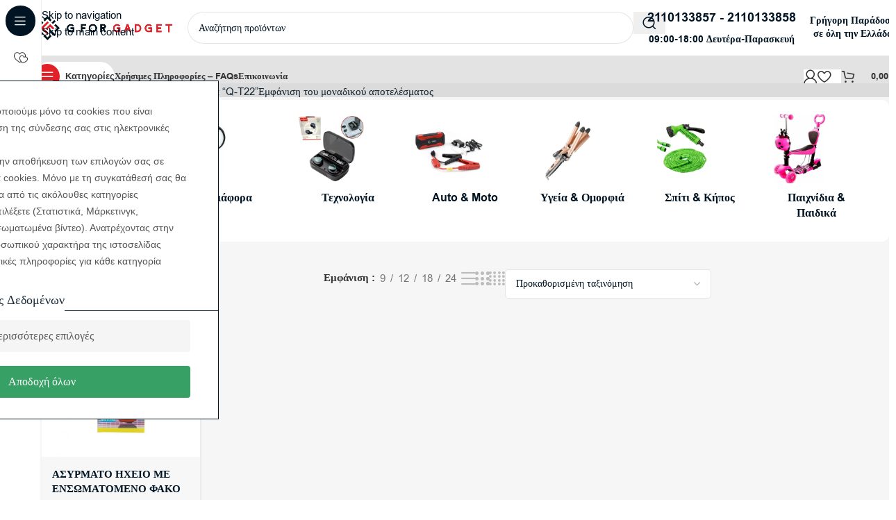

--- FILE ---
content_type: text/html; charset=UTF-8
request_url: https://gforgadget.gr/product-tag/q-t22/
body_size: 49978
content:
<!DOCTYPE html><html lang="el"><head><meta charset="UTF-8"><link rel="profile" href="https://gmpg.org/xfn/11"><link rel="pingback" href="https://gforgadget.gr/xmlrpc.php"> <script type="text/plain" data-cs-class="cs-blocker-script-advanced" class="cs-blocker-script-advanced" data-cs-element-position="head">(function(w,d,s,l,i){w[l]=w[l]||[];w[l].push({'gtm.start':
new Date().getTime(),event:'gtm.js'});var f=d.getElementsByTagName(s)[0],
j=d.createElement(s),dl=l!='dataLayer'?'&l='+l:'';j.async=true;j.src=
'https://www.googletagmanager.com/gtm.js?id='+i+dl;f.parentNode.insertBefore(j,f);
})(window,document,'script','dataLayer','GTM-TBQ2CXB6');</script> <meta name='robots' content='index, follow, max-image-preview:large, max-snippet:-1, max-video-preview:-1' /><style>img:is([sizes="auto" i], [sizes^="auto," i]) { contain-intrinsic-size: 3000px 1500px }</style> <script data-cfasync="false" data-pagespeed-no-defer>var gtm4wp_datalayer_name = "dataLayer";
	var dataLayer = dataLayer || [];
	const gtm4wp_use_sku_instead = false;
	const gtm4wp_currency = 'EUR';
	const gtm4wp_product_per_impression = 50;
	const gtm4wp_clear_ecommerce = true;
	const gtm4wp_datalayer_max_timeout = 2000;</script> <title>Q-T22 | G for Gadget</title><link rel="canonical" href="https://gforgadget.gr/product-tag/q-t22/" /><meta property="og:locale" content="el_GR" /><meta property="og:type" content="article" /><meta property="og:title" content="Q-T22 Archives" /><meta property="og:url" content="https://gforgadget.gr/product-tag/q-t22/" /><meta property="og:site_name" content="G for Gadget" /><meta name="twitter:card" content="summary_large_image" /> <script type="application/ld+json" class="yoast-schema-graph">{"@context":"https://schema.org","@graph":[{"@type":"CollectionPage","@id":"https://gforgadget.gr/product-tag/q-t22/","url":"https://gforgadget.gr/product-tag/q-t22/","name":"Q-T22 | G for Gadget","isPartOf":{"@id":"https://gforgadget.gr/#website"},"primaryImageOfPage":{"@id":"https://gforgadget.gr/product-tag/q-t22/#primaryimage"},"image":{"@id":"https://gforgadget.gr/product-tag/q-t22/#primaryimage"},"thumbnailUrl":"https://gforgadget.gr/wp-content/uploads/2025/06/asyrmato-icheio-me-ensomatomeno-fako-andowl-q-t22-kokkino-andowl_X1083b.webp","breadcrumb":{"@id":"https://gforgadget.gr/product-tag/q-t22/#breadcrumb"},"inLanguage":"el"},{"@type":"ImageObject","inLanguage":"el","@id":"https://gforgadget.gr/product-tag/q-t22/#primaryimage","url":"https://gforgadget.gr/wp-content/uploads/2025/06/asyrmato-icheio-me-ensomatomeno-fako-andowl-q-t22-kokkino-andowl_X1083b.webp","contentUrl":"https://gforgadget.gr/wp-content/uploads/2025/06/asyrmato-icheio-me-ensomatomeno-fako-andowl-q-t22-kokkino-andowl_X1083b.webp","width":800,"height":800},{"@type":"BreadcrumbList","@id":"https://gforgadget.gr/product-tag/q-t22/#breadcrumb","itemListElement":[{"@type":"ListItem","position":1,"name":"Home","item":"https://gforgadget.gr/"},{"@type":"ListItem","position":2,"name":"Q-T22"}]},{"@type":"WebSite","@id":"https://gforgadget.gr/#website","url":"https://gforgadget.gr/","name":"G for Gadget","description":"Ανακάλυψε gadgets, θήκες κινητών, είδη σπιτιού &amp; αυτοκινήτου, σχολικά, εργαλεία και παιχνίδια στις καλύτερες τιμές – όλα σε ένα μέρος, στο GforGadget.gr!","publisher":{"@id":"https://gforgadget.gr/#organization"},"potentialAction":[{"@type":"SearchAction","target":{"@type":"EntryPoint","urlTemplate":"https://gforgadget.gr/?s={search_term_string}"},"query-input":{"@type":"PropertyValueSpecification","valueRequired":true,"valueName":"search_term_string"}}],"inLanguage":"el"},{"@type":["Organization","Place"],"@id":"https://gforgadget.gr/#organization","name":"G for Gadget","url":"https://gforgadget.gr/","logo":{"@id":"https://gforgadget.gr/product-tag/q-t22/#local-main-organization-logo"},"image":{"@id":"https://gforgadget.gr/product-tag/q-t22/#local-main-organization-logo"},"sameAs":["https://www.facebook.com/gforgadget1","https://www.instagram.com/gforgadget.gr/"],"telephone":[],"openingHoursSpecification":[{"@type":"OpeningHoursSpecification","dayOfWeek":["Monday","Tuesday","Wednesday","Thursday","Friday","Saturday","Sunday"],"opens":"09:00","closes":"17:00"}]},{"@type":"ImageObject","inLanguage":"el","@id":"https://gforgadget.gr/product-tag/q-t22/#local-main-organization-logo","url":"https://gforgadget.gr/wp-content/uploads/2022/12/Logo-GforGadget.png","contentUrl":"https://gforgadget.gr/wp-content/uploads/2022/12/Logo-GforGadget.png","width":775,"height":149,"caption":"G for Gadget"}]}</script> <link rel='dns-prefetch' href='//fonts.googleapis.com' /><link rel="alternate" type="application/rss+xml" title="Ροή RSS &raquo; G for Gadget" href="https://gforgadget.gr/feed/" /><link rel="alternate" type="application/rss+xml" title="Ροή Σχολίων &raquo; G for Gadget" href="https://gforgadget.gr/comments/feed/" /><link rel="alternate" type="application/rss+xml" title="Ροή για G for Gadget &raquo; Q-T22 Ετικέτα" href="https://gforgadget.gr/product-tag/q-t22/feed/" /><style id='safe-svg-svg-icon-style-inline-css' type='text/css'>.safe-svg-cover{text-align:center}.safe-svg-cover .safe-svg-inside{display:inline-block;max-width:100%}.safe-svg-cover svg{fill:currentColor;height:100%;max-height:100%;max-width:100%;width:100%}</style><link data-optimized="1" rel='stylesheet' id='extended-flat-rate-shipping-woocommerce-css' href='https://gforgadget.gr/wp-content/litespeed/css/619538cd7b9f1dce12df0a8f8222345a.css?ver=2345a' type='text/css' media='all' /><link rel='stylesheet' id='cm-noto-sans-font-css'  data-cs-class="cs-blocker-script" data-cs-slug="googlefonts" data-cs-label="Google fonts"  data-cs-script-type="35489" data-cs-block="true" data-cs-element-position="head" data-cs-placeholder="&lt;div&gt;&lt;p&gt;&Alpha;&pi;&omicron;&delta;&omicron;&chi;ή &sigma;&upsilon;&gamma;&kappa;&alpha;&tau;ά&theta;&epsilon;&sigma;&eta;&sigmaf; &gamma;&iota;&alpha; &nu;&alpha; &delta;&epsilon;ί&tau;&epsilon; &alpha;&upsilon;&tau;ό&lt;/p&gt;&lt;/div&gt;&lt;div&gt;&lt;a class=&#039;cs_manage_current_consent&#039; data-cs-script-type=&#039;35492&#039; data-cs-manage=&#039;manage_placeholder&#039;&gt;&Kappa;ά&nu;&tau;&epsilon; &kappa;&lambda;&iota;&kappa; &gamma;&iota;&alpha; &nu;&alpha; &epsilon;&pi;&iota;&tau;&rho;έ&psi;&epsilon;&tau;&epsilon; &Epsilon;&nu;&sigma;&omega;&mu;&alpha;&tau;&omega;&mu;έ&nu;&alpha; &beta;ί&nu;&tau;&epsilon;&omicron;&lt;/a&gt;&lt;/div&gt;" data-cs-href='https://fonts.googleapis.com/css2?family=Noto+Sans:ital,wdth,wght@0,62.5..100,100..900;1,62.5..100,100..900&#038;display=swap' type='text/css' media='all' /><link data-optimized="1" rel='stylesheet' id='consent-magic-css' href='https://gforgadget.gr/wp-content/litespeed/css/b143712e861c4cd09278fd2f212c3c55.css?ver=c3c55' type='text/css' media='all' /><link data-optimized="1" rel='stylesheet' id='consent-magic-font-css-css' href='https://gforgadget.gr/wp-content/litespeed/css/1a6eeb24140e87edd70a87141f9812ca.css?ver=812ca' type='text/css' media='all' /><link data-optimized="1" rel='stylesheet' id='disable-payment-method-for-woocommerce-css' href='https://gforgadget.gr/wp-content/litespeed/css/b6d0545dc1a8edcbdbb3c8c5d05f9fc6.css?ver=f9fc6' type='text/css' media='all' /><link data-optimized="1" rel='stylesheet' id='wpa-css-css' href='https://gforgadget.gr/wp-content/litespeed/css/c9c765d639a340cb8a892deba3b24df3.css?ver=24df3' type='text/css' media='all' /><style id='woocommerce-inline-inline-css' type='text/css'>.woocommerce form .form-row .required { visibility: visible; }</style><link data-optimized="1" rel='stylesheet' id='wd-widget-price-filter-css' href='https://gforgadget.gr/wp-content/litespeed/css/6db511e3ac2eba0c7ffe7bbd0f7363f0.css?ver=363f0' type='text/css' media='all' /><link data-optimized="1" rel='stylesheet' id='wd-widget-woo-other-css' href='https://gforgadget.gr/wp-content/litespeed/css/19ab89620f110c6b0732cf717b3cbd5d.css?ver=cbd5d' type='text/css' media='all' /><link data-optimized="1" rel='stylesheet' id='woo_discount_pro_style-css' href='https://gforgadget.gr/wp-content/litespeed/css/9f2c415d6c2d7c5545c1b56737f6b37d.css?ver=6b37d' type='text/css' media='all' /><link data-optimized="1" rel='stylesheet' id='elementor-frontend-css' href='https://gforgadget.gr/wp-content/litespeed/css/461f31eee6265a3170284cb8d80d4ddc.css?ver=d4ddc' type='text/css' media='all' /><link data-optimized="1" rel='stylesheet' id='elementor-post-5912993-css' href='https://gforgadget.gr/wp-content/litespeed/css/ec6b83727ea3a3d56aef9f45253e24e1.css?ver=e24e1' type='text/css' media='all' /><link data-optimized="1" rel='stylesheet' id='wd-style-base-css' href='https://gforgadget.gr/wp-content/litespeed/css/0c2ca60160f21202159c2fca30548f0c.css?ver=48f0c' type='text/css' media='all' /><link data-optimized="1" rel='stylesheet' id='wd-helpers-wpb-elem-css' href='https://gforgadget.gr/wp-content/litespeed/css/a444724e7e2156a0d57b23d30af08748.css?ver=08748' type='text/css' media='all' /><link data-optimized="1" rel='stylesheet' id='wd-lazy-loading-css' href='https://gforgadget.gr/wp-content/litespeed/css/5f65f6ecab00452eec457ce5ddde6d1c.css?ver=e6d1c' type='text/css' media='all' /><link data-optimized="1" rel='stylesheet' id='wd-elementor-base-css' href='https://gforgadget.gr/wp-content/litespeed/css/57e5ad3e80f96562d2ebcf2c9d9c1fe3.css?ver=c1fe3' type='text/css' media='all' /><link data-optimized="1" rel='stylesheet' id='wd-elementor-pro-base-css' href='https://gforgadget.gr/wp-content/litespeed/css/e07604a9ab77f3fa9f84e11cfc60d7a0.css?ver=0d7a0' type='text/css' media='all' /><link data-optimized="1" rel='stylesheet' id='wd-woocommerce-base-css' href='https://gforgadget.gr/wp-content/litespeed/css/eafae4314bcd63e0b489232c89ece636.css?ver=ce636' type='text/css' media='all' /><link data-optimized="1" rel='stylesheet' id='wd-mod-star-rating-css' href='https://gforgadget.gr/wp-content/litespeed/css/ed5f96ad6b86e3b06addc6e36b194dc1.css?ver=94dc1' type='text/css' media='all' /><link data-optimized="1" rel='stylesheet' id='wd-woocommerce-block-notices-css' href='https://gforgadget.gr/wp-content/litespeed/css/d6321a7fc939e80d3eed4e8332d1c351.css?ver=1c351' type='text/css' media='all' /><link data-optimized="1" rel='stylesheet' id='wd-widget-active-filters-css' href='https://gforgadget.gr/wp-content/litespeed/css/ae50f67cadce55a893d48a889730e91d.css?ver=0e91d' type='text/css' media='all' /><link data-optimized="1" rel='stylesheet' id='wd-widget-collapse-css' href='https://gforgadget.gr/wp-content/litespeed/css/2c535814b783a503e81f237cc7309b9d.css?ver=09b9d' type='text/css' media='all' /><link data-optimized="1" rel='stylesheet' id='wd-woo-shop-builder-css' href='https://gforgadget.gr/wp-content/litespeed/css/715cae693d5e3e82cf21a195acc1514b.css?ver=1514b' type='text/css' media='all' /><link data-optimized="1" rel='stylesheet' id='child-style-css' href='https://gforgadget.gr/wp-content/litespeed/css/73344905291daad30354d16fd5c8449d.css?ver=8449d' type='text/css' media='all' /><link data-optimized="1" rel='stylesheet' id='wd-mod-nav-vertical-css' href='https://gforgadget.gr/wp-content/litespeed/css/70cdf12aad3755b7ad1683845c675ce0.css?ver=75ce0' type='text/css' media='all' /><link data-optimized="1" rel='stylesheet' id='wd-sticky-nav-css' href='https://gforgadget.gr/wp-content/litespeed/css/675e7c0df31261313d3f17f1e86310c1.css?ver=310c1' type='text/css' media='all' /><link data-optimized="1" rel='stylesheet' id='wd-header-base-css' href='https://gforgadget.gr/wp-content/litespeed/css/331e06f79d698d07452329caafd07b3b.css?ver=07b3b' type='text/css' media='all' /><link data-optimized="1" rel='stylesheet' id='wd-mod-tools-css' href='https://gforgadget.gr/wp-content/litespeed/css/fd1b180ac3ef5fd8d53e1e0e6eb62f58.css?ver=62f58' type='text/css' media='all' /><link data-optimized="1" rel='stylesheet' id='wd-header-search-css' href='https://gforgadget.gr/wp-content/litespeed/css/617401539b3e72f05afec2a1c13f7baf.css?ver=f7baf' type='text/css' media='all' /><link data-optimized="1" rel='stylesheet' id='wd-header-search-form-css' href='https://gforgadget.gr/wp-content/litespeed/css/29964a9919a6d671ce6f44ac96b7b001.css?ver=7b001' type='text/css' media='all' /><link data-optimized="1" rel='stylesheet' id='wd-wd-search-form-css' href='https://gforgadget.gr/wp-content/litespeed/css/4014491c4c329c045a917255628aa99b.css?ver=aa99b' type='text/css' media='all' /><link data-optimized="1" rel='stylesheet' id='wd-wd-search-results-css' href='https://gforgadget.gr/wp-content/litespeed/css/e23f0a366fcfedc8d86fe5e02b26d184.css?ver=6d184' type='text/css' media='all' /><link data-optimized="1" rel='stylesheet' id='wd-wd-search-dropdown-css' href='https://gforgadget.gr/wp-content/litespeed/css/a93bfd3eb922938722b5d457d71b584c.css?ver=b584c' type='text/css' media='all' /><link data-optimized="1" rel='stylesheet' id='wd-header-elements-base-css' href='https://gforgadget.gr/wp-content/litespeed/css/5fbd7fea4f19cf7a2ed669d9d52dd657.css?ver=dd657' type='text/css' media='all' /><link data-optimized="1" rel='stylesheet' id='wd-info-box-css' href='https://gforgadget.gr/wp-content/litespeed/css/80c68f30c4b89d476796530686528848.css?ver=28848' type='text/css' media='all' /><link data-optimized="1" rel='stylesheet' id='wd-header-mobile-nav-dropdown-css' href='https://gforgadget.gr/wp-content/litespeed/css/68174769b0f7881a103cbf660bb1c870.css?ver=1c870' type='text/css' media='all' /><link data-optimized="1" rel='stylesheet' id='wd-woo-mod-login-form-css' href='https://gforgadget.gr/wp-content/litespeed/css/1cd441f06bb530b6c5188a86f97f3970.css?ver=f3970' type='text/css' media='all' /><link data-optimized="1" rel='stylesheet' id='wd-header-my-account-css' href='https://gforgadget.gr/wp-content/litespeed/css/789647d014eea42270543627cfc7bcd3.css?ver=7bcd3' type='text/css' media='all' /><link data-optimized="1" rel='stylesheet' id='wd-mod-tools-design-8-css' href='https://gforgadget.gr/wp-content/litespeed/css/2558c4622b734a63f012f90cbd706c2d.css?ver=06c2d' type='text/css' media='all' /><link data-optimized="1" rel='stylesheet' id='wd-bg-navigation-css' href='https://gforgadget.gr/wp-content/litespeed/css/74ee71adfc126a5109710978afa08efc.css?ver=08efc' type='text/css' media='all' /><link data-optimized="1" rel='stylesheet' id='wd-header-cart-side-css' href='https://gforgadget.gr/wp-content/litespeed/css/208ecf664897c3745990280fa451db53.css?ver=1db53' type='text/css' media='all' /><link data-optimized="1" rel='stylesheet' id='wd-woo-mod-quantity-css' href='https://gforgadget.gr/wp-content/litespeed/css/02a450eb2e7cdd20fb092d7823430b1f.css?ver=30b1f' type='text/css' media='all' /><link data-optimized="1" rel='stylesheet' id='wd-header-cart-css' href='https://gforgadget.gr/wp-content/litespeed/css/857b02376c5004010d2be5224a86cdf8.css?ver=6cdf8' type='text/css' media='all' /><link data-optimized="1" rel='stylesheet' id='wd-widget-shopping-cart-css' href='https://gforgadget.gr/wp-content/litespeed/css/6ffd5aec47f83545f374b8dcde38833f.css?ver=8833f' type='text/css' media='all' /><link data-optimized="1" rel='stylesheet' id='wd-widget-product-list-css' href='https://gforgadget.gr/wp-content/litespeed/css/0f96656ad24c8a927347c9c7f0998644.css?ver=98644' type='text/css' media='all' /><link data-optimized="1" rel='stylesheet' id='wd-woo-el-breadcrumbs-builder-css' href='https://gforgadget.gr/wp-content/litespeed/css/e0e653e3f258119944a3262a0d803f6f.css?ver=03f6f' type='text/css' media='all' /><link data-optimized="1" rel='stylesheet' id='wd-woo-categories-loop-layout-masonry-css' href='https://gforgadget.gr/wp-content/litespeed/css/8bc05d2350bc722080a814d123658054.css?ver=58054' type='text/css' media='all' /><link data-optimized="1" rel='stylesheet' id='wd-woo-categories-loop-css' href='https://gforgadget.gr/wp-content/litespeed/css/51e951399f2df609bdb76fd10aa5fab3.css?ver=5fab3' type='text/css' media='all' /><link data-optimized="1" rel='stylesheet' id='wd-categories-loop-css' href='https://gforgadget.gr/wp-content/litespeed/css/096dd76b00b18d38c91115d74f637e8f.css?ver=37e8f' type='text/css' media='all' /><link data-optimized="1" rel='stylesheet' id='wd-swiper-css' href='https://gforgadget.gr/wp-content/litespeed/css/d638f83c90666cfe392a90961946ad3d.css?ver=6ad3d' type='text/css' media='all' /><link data-optimized="1" rel='stylesheet' id='wd-swiper-arrows-css' href='https://gforgadget.gr/wp-content/litespeed/css/211e7113f08a24ae71d492fcfec3463e.css?ver=3463e' type='text/css' media='all' /><link data-optimized="1" rel='stylesheet' id='wd-el-off-canvas-column-btn-css' href='https://gforgadget.gr/wp-content/litespeed/css/ff7e874201d14bd99dee34b09862633c.css?ver=2633c' type='text/css' media='all' /><link data-optimized="1" rel='stylesheet' id='wd-off-canvas-sidebar-css' href='https://gforgadget.gr/wp-content/litespeed/css/8c7bba63574318bae1308b7ad1d54585.css?ver=54585' type='text/css' media='all' /><link data-optimized="1" rel='stylesheet' id='wd-woo-shop-el-products-per-page-css' href='https://gforgadget.gr/wp-content/litespeed/css/da873a033c938c2e38952cbdd36888e1.css?ver=888e1' type='text/css' media='all' /><link data-optimized="1" rel='stylesheet' id='wd-woo-shop-el-products-view-css' href='https://gforgadget.gr/wp-content/litespeed/css/e66a00a59365448d52bd97b5e99b3bdc.css?ver=b3bdc' type='text/css' media='all' /><link data-optimized="1" rel='stylesheet' id='wd-woo-shop-el-order-by-css' href='https://gforgadget.gr/wp-content/litespeed/css/497171472010e22b1c5ec0e320309fde.css?ver=09fde' type='text/css' media='all' /><link data-optimized="1" rel='stylesheet' id='wd-sticky-loader-css' href='https://gforgadget.gr/wp-content/litespeed/css/05e18ea492c907d5f390fd38566bc287.css?ver=bc287' type='text/css' media='all' /><link data-optimized="1" rel='stylesheet' id='wd-woo-opt-title-limit-css' href='https://gforgadget.gr/wp-content/litespeed/css/d8b94e8fc298547d072516824e2cc526.css?ver=cc526' type='text/css' media='all' /><link data-optimized="1" rel='stylesheet' id='wd-product-loop-css' href='https://gforgadget.gr/wp-content/litespeed/css/826e9a5f64ae72071de27f47d54b7772.css?ver=b7772' type='text/css' media='all' /><link data-optimized="1" rel='stylesheet' id='wd-product-loop-tiled-css' href='https://gforgadget.gr/wp-content/litespeed/css/69c085578234a8dc71a517948a5f3584.css?ver=f3584' type='text/css' media='all' /><link data-optimized="1" rel='stylesheet' id='wd-woo-mod-swatches-base-css' href='https://gforgadget.gr/wp-content/litespeed/css/60c53c418fd89344a52ea88d76f70fbf.css?ver=70fbf' type='text/css' media='all' /><link data-optimized="1" rel='stylesheet' id='wd-woo-opt-stretch-cont-css' href='https://gforgadget.gr/wp-content/litespeed/css/f8e59c417faf31e4191009d8ac2dea03.css?ver=dea03' type='text/css' media='all' /><link data-optimized="1" rel='stylesheet' id='wd-woo-opt-products-bg-css' href='https://gforgadget.gr/wp-content/litespeed/css/d467518c70219b4e2b886e7be9b47372.css?ver=47372' type='text/css' media='all' /><link data-optimized="1" rel='stylesheet' id='wd-woo-opt-products-shadow-css' href='https://gforgadget.gr/wp-content/litespeed/css/d8f2f7dd07dbe1319fab4ee3c88f1781.css?ver=f1781' type='text/css' media='all' /><link data-optimized="1" rel='stylesheet' id='wd-woo-opt-grid-gallery-css' href='https://gforgadget.gr/wp-content/litespeed/css/ca4b13bb13e832658d946bc944c4cb2a.css?ver=4cb2a' type='text/css' media='all' /><link data-optimized="1" rel='stylesheet' id='wd-mfp-popup-css' href='https://gforgadget.gr/wp-content/litespeed/css/c4170935671d43c0e04652e342690e68.css?ver=90e68' type='text/css' media='all' /><link data-optimized="1" rel='stylesheet' id='wd-mod-animations-transform-css' href='https://gforgadget.gr/wp-content/litespeed/css/0a9856b91346db4ea45961ff59fe1789.css?ver=e1789' type='text/css' media='all' /><link data-optimized="1" rel='stylesheet' id='wd-mod-transform-css' href='https://gforgadget.gr/wp-content/litespeed/css/d78729c96fa48bb63a63d1a6da1d0e58.css?ver=d0e58' type='text/css' media='all' /><link data-optimized="1" rel='stylesheet' id='wd-woo-mod-swatches-style-1-css' href='https://gforgadget.gr/wp-content/litespeed/css/a9d4b9f551a4690cfa38d97786d2cecd.css?ver=2cecd' type='text/css' media='all' /><link data-optimized="1" rel='stylesheet' id='wd-woo-mod-swatches-dis-1-css' href='https://gforgadget.gr/wp-content/litespeed/css/939209215d18719bb50c9eef926961bf.css?ver=961bf' type='text/css' media='all' /><link data-optimized="1" rel='stylesheet' id='wd-woo-mod-stock-status-css' href='https://gforgadget.gr/wp-content/litespeed/css/1260a1bb846e1baf9962cc26b85e146b.css?ver=e146b' type='text/css' media='all' /><link data-optimized="1" rel='stylesheet' id='wd-footer-base-css' href='https://gforgadget.gr/wp-content/litespeed/css/99d036f3ccb022ef0fdddbaeab948ccb.css?ver=48ccb' type='text/css' media='all' /><link data-optimized="1" rel='stylesheet' id='wd-text-block-css' href='https://gforgadget.gr/wp-content/litespeed/css/bca2fdba7639bfca8f942a45cf2f121d.css?ver=f121d' type='text/css' media='all' /><link data-optimized="1" rel='stylesheet' id='wd-social-icons-css' href='https://gforgadget.gr/wp-content/litespeed/css/182fb47037be3cd967f79d5597936f10.css?ver=36f10' type='text/css' media='all' /><link data-optimized="1" rel='stylesheet' id='wd-social-icons-styles-css' href='https://gforgadget.gr/wp-content/litespeed/css/0f578f58dd44bb91aa38434a769fede9.css?ver=fede9' type='text/css' media='all' /><link data-optimized="1" rel='stylesheet' id='wd-mod-nav-menu-label-css' href='https://gforgadget.gr/wp-content/litespeed/css/4f5e09068dabd3841828ed39557157f6.css?ver=157f6' type='text/css' media='all' /><link data-optimized="1" rel='stylesheet' id='wd-section-title-css' href='https://gforgadget.gr/wp-content/litespeed/css/38deaa5c32c7d6fb0b399dd5af9716bf.css?ver=716bf' type='text/css' media='all' /><link data-optimized="1" rel='stylesheet' id='wd-scroll-top-css' href='https://gforgadget.gr/wp-content/litespeed/css/b77f3f655ceb49bc01b499fbabde89aa.css?ver=e89aa' type='text/css' media='all' /><link data-optimized="1" rel='stylesheet' id='wd-header-my-account-sidebar-css' href='https://gforgadget.gr/wp-content/litespeed/css/ba51f67e0373420d7a62e42042034204.css?ver=34204' type='text/css' media='all' /><link data-optimized="1" rel='stylesheet' id='wd-bottom-toolbar-css' href='https://gforgadget.gr/wp-content/litespeed/css/534002fcb73f7271349301960c46c80a.css?ver=6c80a' type='text/css' media='all' /><link data-optimized="1" rel='stylesheet' id='xts-style-theme_settings_default-css' href='https://gforgadget.gr/wp-content/litespeed/css/ea94359214a26c2334669f96edac1bd3.css?ver=c1bd3' type='text/css' media='all' /><link rel='stylesheet' id='xts-google-fonts-css'  data-cs-class="cs-blocker-script" data-cs-slug="googlefonts" data-cs-label="Google fonts"  data-cs-script-type="35489" data-cs-block="true" data-cs-element-position="head" data-cs-placeholder="&lt;div&gt;&lt;p&gt;&Alpha;&pi;&omicron;&delta;&omicron;&chi;ή &sigma;&upsilon;&gamma;&kappa;&alpha;&tau;ά&theta;&epsilon;&sigma;&eta;&sigmaf; &gamma;&iota;&alpha; &nu;&alpha; &delta;&epsilon;ί&tau;&epsilon; &alpha;&upsilon;&tau;ό&lt;/p&gt;&lt;/div&gt;&lt;div&gt;&lt;a class=&#039;cs_manage_current_consent&#039; data-cs-script-type=&#039;35492&#039; data-cs-manage=&#039;manage_placeholder&#039;&gt;&Kappa;ά&nu;&tau;&epsilon; &kappa;&lambda;&iota;&kappa; &gamma;&iota;&alpha; &nu;&alpha; &epsilon;&pi;&iota;&tau;&rho;έ&psi;&epsilon;&tau;&epsilon; &Epsilon;&nu;&sigma;&omega;&mu;&alpha;&tau;&omega;&mu;έ&nu;&alpha; &beta;ί&nu;&tau;&epsilon;&omicron;&lt;/a&gt;&lt;/div&gt;" data-cs-href='https://fonts.googleapis.com/css?family=Manrope%3A400%2C600%2C700&#038;ver=8.3.7' type='text/css' media='all' /><link data-optimized="1" rel='stylesheet' id='elementor-gf-local-roboto-css' href='https://gforgadget.gr/wp-content/litespeed/css/e69cf03bc1eac408d6aa481680223930.css?ver=23930' type='text/css' media='all' /><link data-optimized="1" rel='stylesheet' id='elementor-gf-local-robotoslab-css' href='https://gforgadget.gr/wp-content/litespeed/css/d4749c6b4235f10f93ab0c2014aa92b5.css?ver=a92b5' type='text/css' media='all' /> <script type="text/javascript" src="https://gforgadget.gr/wp-includes/js/jquery/jquery.min.js" id="jquery-core-js"></script> <script data-optimized="1" type="text/javascript" src="https://gforgadget.gr/wp-content/litespeed/js/d6ce00183d8cbb4c6c35b9bfa10c64cf.js?ver=c64cf" id="jquery-blockui-js" data-wp-strategy="defer"></script> <script data-optimized="1" type="text/javascript" src="https://gforgadget.gr/wp-content/litespeed/js/6c382191641a8fadb631be5f0abaabe6.js?ver=aabe6" id="js-cookie-js" data-wp-strategy="defer"></script> <script type="text/javascript" id="woocommerce-js-extra" src="[data-uri]" defer></script> <script data-optimized="1" type="text/javascript" src="https://gforgadget.gr/wp-content/litespeed/js/35ff6f10b5fdb09bfdb813b808f961ce.js?ver=961ce" id="woocommerce-js" data-wp-strategy="defer"></script> <script type="text/javascript" id="wc-country-select-js-extra" src="[data-uri]" defer></script> <script data-optimized="1" type="text/javascript" src="https://gforgadget.gr/wp-content/litespeed/js/9df4fcd262f133c44bfd19b249a73270.js?ver=73270" id="wc-country-select-js" data-wp-strategy="defer"></script> <script type="text/javascript" id="wc-address-i18n-js-extra" src="[data-uri]" defer></script> <script data-optimized="1" type="text/javascript" src="https://gforgadget.gr/wp-content/litespeed/js/43b55d62ac68e61a172004db8e1352b5.js?ver=352b5" id="wc-address-i18n-js" data-wp-strategy="defer"></script> <script type="text/javascript" id="wc-checkout-js-extra" src="[data-uri]" defer></script> <script data-optimized="1" type="text/javascript" src="https://gforgadget.gr/wp-content/litespeed/js/d7de3eda899bfb4c4f65240ce766d17f.js?ver=6d17f" id="wc-checkout-js" data-wp-strategy="defer"></script> <script data-optimized="1" type="text/javascript" src="https://gforgadget.gr/wp-content/litespeed/js/3016dc24b93ad7ec8a3f8a1e91aaa608.js?ver=aa608" id="extended-flat-rate-shipping-woocommerce-js" defer data-deferred="1"></script> <script data-optimized="1" type="text/javascript" src="https://gforgadget.gr/wp-content/litespeed/js/82348ff8df695c814b56d9d6e1cdcd96.js?ver=dcd96" id="disable-payment-method-for-woocommerce-js" defer data-deferred="1"></script> <script type="text/javascript" id="wc-add-to-cart-js-extra" src="[data-uri]" defer></script> <script data-optimized="1" type="text/javascript" src="https://gforgadget.gr/wp-content/litespeed/js/c8172396d66aecb6ad506c9e1e3d690c.js?ver=d690c" id="wc-add-to-cart-js" defer="defer" data-wp-strategy="defer"></script> <script type="text/javascript" id="wc-cart-fragments-js-extra" src="[data-uri]" defer></script> <script data-optimized="1" type="text/javascript" src="https://gforgadget.gr/wp-content/litespeed/js/2c5e7257ed21cb0ee3951f5cb2723022.js?ver=23022" id="wc-cart-fragments-js" defer="defer" data-wp-strategy="defer"></script> <script type="text/javascript" id="consent-magic-js-extra" src="[data-uri]" defer></script> <script data-optimized="1" type="text/javascript" src="https://gforgadget.gr/wp-content/litespeed/js/4b8725d5b6c73735dd67322092ffb104.js?ver=fb104" id="consent-magic-js" defer data-deferred="1"></script> <script data-optimized="1" type="text/javascript" src="https://gforgadget.gr/wp-content/litespeed/js/501f917d2ad2180f535e4f24a77ee5ba.js?ver=ee5ba" id="wd-device-library-js" defer data-deferred="1"></script> <script data-optimized="1" type="text/javascript" src="https://gforgadget.gr/wp-content/litespeed/js/5211e03773ba44f90c7089aac1493e3b.js?ver=93e3b" id="wd-scrollbar-js" defer data-deferred="1"></script> <link rel="https://api.w.org/" href="https://gforgadget.gr/wp-json/" /><link rel="alternate" title="JSON" type="application/json" href="https://gforgadget.gr/wp-json/wp/v2/product_tag/5502" /><link rel="EditURI" type="application/rsd+xml" title="RSD" href="https://gforgadget.gr/xmlrpc.php?rsd" /><meta name="generator" content="WordPress 6.8.3" /><meta name="generator" content="WooCommerce 10.2.3" /> <script data-cfasync="false" data-pagespeed-no-defer>var dataLayer_content = {"visitorLoginState":"logged-out","visitorEmail":"","visitorEmailHash":"","pagePostType":"product","pagePostType2":"tax-product","pageCategory":[],"customerTotalOrders":0,"customerTotalOrderValue":0,"customerFirstName":"","customerLastName":"","customerBillingFirstName":"","customerBillingLastName":"","customerBillingCompany":"","customerBillingAddress1":"","customerBillingAddress2":"","customerBillingCity":"","customerBillingState":"","customerBillingPostcode":"","customerBillingCountry":"","customerBillingEmail":"","customerBillingEmailHash":"","customerBillingPhone":"","customerShippingFirstName":"","customerShippingLastName":"","customerShippingCompany":"","customerShippingAddress1":"","customerShippingAddress2":"","customerShippingCity":"","customerShippingState":"","customerShippingPostcode":"","customerShippingCountry":""};
	dataLayer.push( dataLayer_content );</script> <script data-cfasync="false" data-pagespeed-no-defer type="text/plain" data-cs-class="cs-blocker-script-advanced" class="cs-blocker-script-advanced" data-cs-element-position="head">(function(w,d,s,l,i){w[l]=w[l]||[];w[l].push({'gtm.start':
new Date().getTime(),event:'gtm.js'});var f=d.getElementsByTagName(s)[0],
j=d.createElement(s),dl=l!='dataLayer'?'&l='+l:'';j.async=true;j.src=
'//www.googletagmanager.com/gtm.js?id='+i+dl;f.parentNode.insertBefore(j,f);
})(window,document,'script','dataLayer','GTM-TBQ2CXB6');</script>  <script data-host="https://analytics.admin.grandhosting.org" data-dnt="false" src="https://analytics.admin.grandhosting.org/js/script.js" id="ZwSg9rf6GA" async defer></script> <meta name="viewport" content="width=device-width, initial-scale=1.0, maximum-scale=1.0, user-scalable=no">
<noscript><style>.woocommerce-product-gallery{ opacity: 1 !important; }</style></noscript><meta name="generator" content="Elementor 3.33.1; features: e_font_icon_svg, additional_custom_breakpoints; settings: css_print_method-external, google_font-enabled, font_display-swap"> <script type="text/javascript" src="https://cdn.brevo.com/js/sdk-loader.js" defer data-deferred="1"></script><script type="text/javascript" src="[data-uri]" defer></script> <style>.e-con.e-parent:nth-of-type(n+4):not(.e-lazyloaded):not(.e-no-lazyload),
				.e-con.e-parent:nth-of-type(n+4):not(.e-lazyloaded):not(.e-no-lazyload) * {
					background-image: none !important;
				}
				@media screen and (max-height: 1024px) {
					.e-con.e-parent:nth-of-type(n+3):not(.e-lazyloaded):not(.e-no-lazyload),
					.e-con.e-parent:nth-of-type(n+3):not(.e-lazyloaded):not(.e-no-lazyload) * {
						background-image: none !important;
					}
				}
				@media screen and (max-height: 640px) {
					.e-con.e-parent:nth-of-type(n+2):not(.e-lazyloaded):not(.e-no-lazyload),
					.e-con.e-parent:nth-of-type(n+2):not(.e-lazyloaded):not(.e-no-lazyload) * {
						background-image: none !important;
					}
				}</style><link rel="icon" href="https://gforgadget.gr/wp-content/uploads/2025/05/cropped-favicon-150x150.webp" sizes="32x32" /><link rel="icon" href="https://gforgadget.gr/wp-content/uploads/2025/05/cropped-favicon-300x300.webp" sizes="192x192" /><link rel="apple-touch-icon" href="https://gforgadget.gr/wp-content/uploads/2025/05/cropped-favicon-300x300.webp" /><meta name="msapplication-TileImage" content="https://gforgadget.gr/wp-content/uploads/2025/05/cropped-favicon-300x300.webp" /><style></style><style id="wd-style-header_885516-css" data-type="wd-style-header_885516">:root{
	--wd-top-bar-h: .00001px;
	--wd-top-bar-sm-h: .00001px;
	--wd-top-bar-sticky-h: .00001px;
	--wd-top-bar-brd-w: .00001px;

	--wd-header-general-h: 80px;
	--wd-header-general-sm-h: 60px;
	--wd-header-general-sticky-h: .00001px;
	--wd-header-general-brd-w: .00001px;

	--wd-header-bottom-h: 60px;
	--wd-header-bottom-sm-h: 60px;
	--wd-header-bottom-sticky-h: .00001px;
	--wd-header-bottom-brd-w: .00001px;

	--wd-header-clone-h: 50px;

	--wd-header-brd-w: calc(var(--wd-top-bar-brd-w) + var(--wd-header-general-brd-w) + var(--wd-header-bottom-brd-w));
	--wd-header-h: calc(var(--wd-top-bar-h) + var(--wd-header-general-h) + var(--wd-header-bottom-h) + var(--wd-header-brd-w));
	--wd-header-sticky-h: calc(var(--wd-top-bar-sticky-h) + var(--wd-header-general-sticky-h) + var(--wd-header-bottom-sticky-h) + var(--wd-header-clone-h) + var(--wd-header-brd-w));
	--wd-header-sm-h: calc(var(--wd-top-bar-sm-h) + var(--wd-header-general-sm-h) + var(--wd-header-bottom-sm-h) + var(--wd-header-brd-w));
}






.whb-header-bottom .wd-dropdown {
	margin-top: 9px;
}

.whb-header-bottom .wd-dropdown:after {
	height: 20px;
}


.whb-clone.whb-sticked .wd-dropdown:not(.sub-sub-menu) {
	margin-top: 4px;
}

.whb-clone.whb-sticked .wd-dropdown:not(.sub-sub-menu):after {
	height: 15px;
}

		
.whb-1yjd6g8pvqgh79uo6oce {
	--wd-form-brd-radius: 35px;
}
.whb-1yjd6g8pvqgh79uo6oce form.searchform {
	--wd-form-height: 46px;
}
.whb-pib2kc048q2n444im8gr.info-box-wrapper div.wd-info-box {
	--ib-icon-sp: 10px;
}
.whb-ao9406ic08x1lus1h7zu.info-box-wrapper div.wd-info-box {
	--ib-icon-sp: 10px;
}
.whb-row .whb-z4o6eqi1znmtf82f1h6b.wd-tools-element .wd-tools-inner, .whb-row .whb-z4o6eqi1znmtf82f1h6b.wd-tools-element > a > .wd-tools-icon {
	color: rgba(51, 51, 51, 1);
	background-color: rgba(255, 255, 255, 1);
}
.whb-row .whb-z4o6eqi1znmtf82f1h6b.wd-tools-element:hover .wd-tools-inner, .whb-row .whb-z4o6eqi1znmtf82f1h6b.wd-tools-element:hover > a > .wd-tools-icon {
	color: rgba(51, 51, 51, 0.7);
}
.whb-z4o6eqi1znmtf82f1h6b.wd-tools-element.wd-design-8 .wd-tools-icon {
	color: rgba(255, 255, 255, 1);
	background-color: rgba(226, 32, 40, 1);
}
.whb-z4o6eqi1znmtf82f1h6b.wd-tools-element.wd-design-8:hover .wd-tools-icon {
	color: rgba(255, 255, 255, 1);
}
.whb-row .whb-7qrb5r43fmh57lkx4dry.wd-tools-element .wd-tools-inner, .whb-row .whb-7qrb5r43fmh57lkx4dry.wd-tools-element > a > .wd-tools-icon {
	color: rgba(51, 51, 51, 1);
	background-color: rgba(255, 255, 255, 1);
}
.whb-row .whb-7qrb5r43fmh57lkx4dry.wd-tools-element:hover .wd-tools-inner, .whb-row .whb-7qrb5r43fmh57lkx4dry.wd-tools-element:hover > a > .wd-tools-icon {
	color: rgba(51, 51, 51, 0.7);
	background-color: rgba(255, 255, 255, 1);
}
.whb-row .whb-j9nqf397yrj3s8c855md.wd-tools-element .wd-tools-inner, .whb-row .whb-j9nqf397yrj3s8c855md.wd-tools-element > a > .wd-tools-icon {
	color: rgba(51, 51, 51, 1);
	background-color: rgba(255, 255, 255, 1);
}
.whb-row .whb-j9nqf397yrj3s8c855md.wd-tools-element:hover .wd-tools-inner, .whb-row .whb-j9nqf397yrj3s8c855md.wd-tools-element:hover > a > .wd-tools-icon {
	color: rgba(51, 51, 51, 0.7);
	background-color: rgba(255, 255, 255, 1);
}
.whb-kv1cizir1p1hjpwwydal {
	--wd-form-brd-radius: 35px;
}
.whb-kv1cizir1p1hjpwwydal form.searchform {
	--wd-form-height: 42px;
}
.whb-kv1cizir1p1hjpwwydal.wd-search-form.wd-header-search-form-mobile .searchform {
	--wd-form-bg: rgba(255, 255, 255, 1);
}
.whb-header-bottom {
	background-color: rgba(108, 108, 108, 0.18823529411765);
}</style> <script type='text/javascript' src="[data-uri]" defer></script> </head><body class="archive tax-product_tag term-q-t22 term-5502 wp-theme-woodmart wp-child-theme-woodmart-child theme-woodmart woocommerce woocommerce-page woocommerce-no-js wrapper-custom  categories-accordion-on woodmart-archive-shop woodmart-ajax-shop-on sticky-toolbar-on wd-sticky-nav-enabled elementor-default elementor-kit-5912993 cm-manage-google-fonts"> <script type="text/javascript" id="wd-flicker-fix">// Flicker fix.</script> <noscript><iframe  data-cs-class="cs-blocker-script" data-cs-slug="googleanalytics" data-cs-label="Google Analytics"  data-cs-script-type="35487" data-cs-block="true" data-cs-element-position="body" data-cs-placeholder="&lt;div&gt;&lt;p&gt;&Alpha;&pi;&omicron;&delta;&omicron;&chi;ή &sigma;&upsilon;&gamma;&kappa;&alpha;&tau;ά&theta;&epsilon;&sigma;&eta;&sigmaf; &gamma;&iota;&alpha; &nu;&alpha; &delta;&epsilon;ί&tau;&epsilon; &alpha;&upsilon;&tau;ό&lt;/p&gt;&lt;/div&gt;&lt;div&gt;&lt;a class=&#039;cs_manage_current_consent&#039; data-cs-script-type=&#039;35492&#039; data-cs-manage=&#039;manage_placeholder&#039;&gt;&Kappa;ά&nu;&tau;&epsilon; &kappa;&lambda;&iota;&kappa; &gamma;&iota;&alpha; &nu;&alpha; &epsilon;&pi;&iota;&tau;&rho;έ&psi;&epsilon;&tau;&epsilon; &Epsilon;&nu;&sigma;&omega;&mu;&alpha;&tau;&omega;&mu;έ&nu;&alpha; &beta;ί&nu;&tau;&epsilon;&omicron;&lt;/a&gt;&lt;/div&gt;" data-cs-src="https://www.googletagmanager.com/ns.html?id=GTM-TBQ2CXB6" height="0" width="0" style="display:none;visibility:hidden" aria-hidden="true"></iframe></noscript>
<noscript  data-cs-class="cs-blocker-script" data-cs-slug="google_ads_tag" data-cs-label="Google Publisher Tag"  data-cs-script-type="35488" data-cs-block="true" data-cs-element-position="body" data-cs-noscript="true" data-cs-content="&lt;iframe src=&quot;https://www.googletagmanager.com/ns.html?id=GTM-TBQ2CXB6&quot;
height=&quot;0&quot; width=&quot;0&quot; style=&quot;display:none;visibility:hidden&quot;&gt;&lt;/iframe&gt;"></noscript><div class="wd-skip-links">
<a href="#menu-header-menu-mega-electronics" class="wd-skip-navigation btn">
Skip to navigation					</a>
<a href="#main-content" class="wd-skip-content btn">
Skip to main content			</a></div><div class="wd-sticky-nav wd-hide-md"><div class="wd-sticky-nav-title">
<span>
All Categories					</span></div><ul id="menu-mobile-categories-mega-electronics" class="menu wd-nav wd-nav-vertical wd-nav-sticky wd-dis-act"><li id="menu-item-5913280" class="menu-item menu-item-type-custom menu-item-object-custom menu-item-has-children menu-item-5913280 item-level-0 menu-simple-dropdown wd-event-hover" ><a href="/product-category/epoxiaka/" class="woodmart-nav-link"><img width="100" height="100" src="https://gforgadget.gr/wp-content/themes/woodmart/images/lazy.svg" class="wd-nav-img wd-lazy-fade" alt="Εποχιακά" decoding="async" data-src="https://gforgadget.gr/wp-content/uploads/2026/01/icons8-valentine-100.png" srcset="" /><span class="nav-link-text">Εποχιακά</span></a><div class="color-scheme-dark wd-design-default wd-dropdown-menu wd-dropdown"><div class="container wd-entry-content"><ul class="wd-sub-menu color-scheme-dark"><li id="menu-item-5913286" class="menu-item menu-item-type-custom menu-item-object-custom menu-item-5913286 item-level-1 wd-event-hover" ><a href="/product-category/epoxiaka/valentinos/" class="woodmart-nav-link">Βαλεντίνος</a></li><li id="menu-item-5913285" class="menu-item menu-item-type-custom menu-item-object-custom menu-item-5913285 item-level-1 wd-event-hover" ><a href="/product-category/epoxiaka/apokriatika/" class="woodmart-nav-link">Αποκριάτικα</a></li><li id="menu-item-5913283" class="menu-item menu-item-type-custom menu-item-object-custom menu-item-5913283 item-level-1 wd-event-hover" ><a href="/product-category/epoxiaka/28-oktovriou/" class="woodmart-nav-link">28η Οκτωβρίου</a></li><li id="menu-item-5913287" class="menu-item menu-item-type-custom menu-item-object-custom menu-item-5913287 item-level-1 wd-event-hover" ><a href="/product-category/epoxiaka/paschalina/" class="woodmart-nav-link">Πασχαλινά</a></li><li id="menu-item-5913281" class="menu-item menu-item-type-custom menu-item-object-custom menu-item-5913281 item-level-1 wd-event-hover" ><a href="/product-category/epoxiaka/kalokairina/" class="woodmart-nav-link">Καλοκαιρινά</a></li><li id="menu-item-5913284" class="menu-item menu-item-type-custom menu-item-object-custom menu-item-5913284 item-level-1 wd-event-hover" ><a href="/product-category/epoxiaka/halloween/" class="woodmart-nav-link">Halloween</a></li><li id="menu-item-5913282" class="menu-item menu-item-type-custom menu-item-object-custom menu-item-5913282 item-level-1 wd-event-hover" ><a href="/product-category/epoxiaka/scholika/" class="woodmart-nav-link">Σχολικά</a></li><li id="menu-item-5913288" class="menu-item menu-item-type-custom menu-item-object-custom menu-item-5913288 item-level-1 wd-event-hover" ><a href="/product-category/epoxiaka/christougenniatika/" class="woodmart-nav-link">Χριστουγεννιάτικα</a></li></ul></div></div></li><li id="menu-item-5913210" class="menu-item menu-item-type-custom menu-item-object-custom menu-item-has-children menu-item-5913210 item-level-0 menu-simple-dropdown wd-event-hover" ><a href="/product-category/technologia/" class="woodmart-nav-link"><img  src="https://gforgadget.gr/wp-content/themes/woodmart/images/lazy.svg" data-src="https://gforgadget.gr/wp-content/uploads/2025/05/controller.svg" title="controller" loading="lazy" class=" wd-lazy-fade wd-nav-img" width="18" height="18"><span class="nav-link-text">Τεχνολογία</span></a><div class="color-scheme-dark wd-design-default wd-dropdown-menu wd-dropdown"><div class="container wd-entry-content"><ul class="wd-sub-menu color-scheme-dark"><li id="menu-item-5913211" class="menu-item menu-item-type-custom menu-item-object-custom menu-item-5913211 item-level-1 wd-event-hover" ><a href="/product-category/technologia/gadgets/" class="woodmart-nav-link">Gadgets</a></li><li id="menu-item-5913212" class="menu-item menu-item-type-custom menu-item-object-custom menu-item-5913212 item-level-1 wd-event-hover" ><a href="/product-category/technologia/gaming/" class="woodmart-nav-link">Gaming</a></li><li id="menu-item-5913213" class="menu-item menu-item-type-custom menu-item-object-custom menu-item-5913213 item-level-1 wd-event-hover" ><a href="/product-category/technologia/projectores-axesouar/" class="woodmart-nav-link">Projectors &#038; Αξεσουάρ</a></li><li id="menu-item-5913214" class="menu-item menu-item-type-custom menu-item-object-custom menu-item-5913214 item-level-1 wd-event-hover" ><a href="/product-category/technologia/wearables/" class="woodmart-nav-link">Wearables</a></li><li id="menu-item-5913215" class="menu-item menu-item-type-custom menu-item-object-custom menu-item-5913215 item-level-1 wd-event-hover" ><a href="/product-category/technologia/energeia/" class="woodmart-nav-link">Ενέργεια</a></li><li id="menu-item-5913216" class="menu-item menu-item-type-custom menu-item-object-custom menu-item-5913216 item-level-1 wd-event-hover" ><a href="/product-category/technologia/ihos-technologia-new/" class="woodmart-nav-link">Ήχος</a></li><li id="menu-item-5913217" class="menu-item menu-item-type-custom menu-item-object-custom menu-item-5913217 item-level-1 wd-event-hover" ><a href="/product-category/technologia/kinita/" class="woodmart-nav-link">Κινητά</a></li><li id="menu-item-5913218" class="menu-item menu-item-type-custom menu-item-object-custom menu-item-5913218 item-level-1 wd-event-hover" ><a href="/product-category/technologia/periferiaka-ypologiston/" class="woodmart-nav-link">Περιφερειακά Υπολογιστών</a></li><li id="menu-item-5913219" class="menu-item menu-item-type-custom menu-item-object-custom menu-item-5913219 item-level-1 wd-event-hover" ><a href="/product-category/technologia/tileorasi/" class="woodmart-nav-link">Τηλεόραση</a></li><li id="menu-item-5913220" class="menu-item menu-item-type-custom menu-item-object-custom menu-item-5913220 item-level-1 wd-event-hover" ><a href="/product-category/technologia/tilefonia/" class="woodmart-nav-link">Τηλεφωνία</a></li><li id="menu-item-5913221" class="menu-item menu-item-type-custom menu-item-object-custom menu-item-5913221 item-level-1 wd-event-hover" ><a href="/product-category/technologia/photographia-video/" class="woodmart-nav-link">Φωτογραφία &#038; Βίντεο</a></li></ul></div></div></li><li id="menu-item-5913222" class="menu-item menu-item-type-custom menu-item-object-custom menu-item-has-children menu-item-5913222 item-level-0 menu-simple-dropdown wd-event-hover" ><a href="/product-category/ygeia-omorfia/" class="woodmart-nav-link"><img  src="https://gforgadget.gr/wp-content/themes/woodmart/images/lazy.svg" data-src="https://gforgadget.gr/wp-content/uploads/2025/05/cosmetic-svgrepo-com.svg" title="cosmetic-svgrepo-com" loading="lazy" class=" wd-lazy-fade wd-nav-img" width="18" height="18"><span class="nav-link-text">Υγεία &#038; Ομορφιά</span></a><div class="color-scheme-dark wd-design-default wd-dropdown-menu wd-dropdown"><div class="container wd-entry-content"><ul class="wd-sub-menu color-scheme-dark"><li id="menu-item-5913223" class="menu-item menu-item-type-custom menu-item-object-custom menu-item-5913223 item-level-1 wd-event-hover" ><a href="/product-category/ygeia-omorfia/gymnastiki-adunatisma/" class="woodmart-nav-link">Γυμναστική &#038; Αδυνάτισμα</a></li><li id="menu-item-5913224" class="menu-item menu-item-type-custom menu-item-object-custom menu-item-5913224 item-level-1 wd-event-hover" ><a href="/product-category/ygeia-omorfia/eidh-grapheiou/" class="woodmart-nav-link">Είδη Γραφείου</a></li><li id="menu-item-5913225" class="menu-item menu-item-type-custom menu-item-object-custom menu-item-5913225 item-level-1 wd-event-hover" ><a href="/product-category/ygeia-omorfia/iatrika-eidh/" class="woodmart-nav-link">Ιατρικά Είδη</a></li><li id="menu-item-5913226" class="menu-item menu-item-type-custom menu-item-object-custom menu-item-5913226 item-level-1 wd-event-hover" ><a href="/product-category/ygeia-omorfia/moda/" class="woodmart-nav-link">Μόδα</a></li><li id="menu-item-5913227" class="menu-item menu-item-type-custom menu-item-object-custom menu-item-5913227 item-level-1 wd-event-hover" ><a href="/product-category/ygeia-omorfia/peripoihsh/" class="woodmart-nav-link">Περιποίηση</a></li><li id="menu-item-5913228" class="menu-item menu-item-type-custom menu-item-object-custom menu-item-5913228 item-level-1 wd-event-hover" ><a href="/product-category/ygeia-omorfia/prosopiki-ygeihnh/" class="woodmart-nav-link">Προσωπική Υγιεινή</a></li><li id="menu-item-5913229" class="menu-item menu-item-type-custom menu-item-object-custom menu-item-5913229 item-level-1 wd-event-hover" ><a href="/product-category/ygeia-omorfia/farmakeutika-eidh/" class="woodmart-nav-link">Φαρμακευτικά Είδη</a></li></ul></div></div></li><li id="menu-item-5913230" class="menu-item menu-item-type-custom menu-item-object-custom menu-item-has-children menu-item-5913230 item-level-0 menu-simple-dropdown wd-event-hover" ><a href="/product-category/spiti-kipos/" class="woodmart-nav-link"><img  src="https://gforgadget.gr/wp-content/themes/woodmart/images/lazy.svg" data-src="https://gforgadget.gr/wp-content/uploads/2025/05/house-door.svg" title="house-door" loading="lazy" class=" wd-lazy-fade wd-nav-img" width="18" height="18"><span class="nav-link-text">Σπίτι &#038; Κήπος</span></a><div class="color-scheme-dark wd-design-default wd-dropdown-menu wd-dropdown"><div class="container wd-entry-content"><ul class="wd-sub-menu color-scheme-dark"><li id="menu-item-5913231" class="menu-item menu-item-type-custom menu-item-object-custom menu-item-5913231 item-level-1 wd-event-hover" ><a href="/product-category/spiti-kipos/diakosmisi-spiti-kipos/" class="woodmart-nav-link">Διακόσμηση</a></li><li id="menu-item-5913232" class="menu-item menu-item-type-custom menu-item-object-custom menu-item-5913232 item-level-1 wd-event-hover" ><a href="/product-category/spiti-kipos/eidh-grapheiou-spiti-kipos/" class="woodmart-nav-link">Είδη Γραφείου</a></li><li id="menu-item-5913233" class="menu-item menu-item-type-custom menu-item-object-custom menu-item-5913233 item-level-1 wd-event-hover" ><a href="/product-category/spiti-kipos/eidh-kipou/" class="woodmart-nav-link">Είδη Κήπου</a></li><li id="menu-item-5913234" class="menu-item menu-item-type-custom menu-item-object-custom menu-item-5913234 item-level-1 wd-event-hover" ><a href="/product-category/spiti-kipos/eidh-kouzinas/" class="woodmart-nav-link">Είδη Κουζίνας</a></li><li id="menu-item-5913235" class="menu-item menu-item-type-custom menu-item-object-custom menu-item-5913235 item-level-1 wd-event-hover" ><a href="/product-category/spiti-kipos/eidh-mpaniou/" class="woodmart-nav-link">Είδη Μπάνιου</a></li><li id="menu-item-5913236" class="menu-item menu-item-type-custom menu-item-object-custom menu-item-5913236 item-level-1 wd-event-hover" ><a href="/product-category/spiti-kipos/eidh-party/" class="woodmart-nav-link">Είδη Πάρτυ</a></li><li id="menu-item-5913237" class="menu-item menu-item-type-custom menu-item-object-custom menu-item-5913237 item-level-1 wd-event-hover" ><a href="/product-category/spiti-kipos/eidi-tzakiou/" class="woodmart-nav-link">Είδη Τζακιού</a></li><li id="menu-item-5913238" class="menu-item menu-item-type-custom menu-item-object-custom menu-item-5913238 item-level-1 wd-event-hover" ><a href="/product-category/spiti-kipos/ergaleia-spiti-kipos/" class="woodmart-nav-link">Εργαλεία</a></li><li id="menu-item-5913239" class="menu-item menu-item-type-custom menu-item-object-custom menu-item-5913239 item-level-1 wd-event-hover" ><a href="/product-category/spiti-kipos/thermansi-psixi/" class="woodmart-nav-link">Θέρμανση &#038; Ψύξη</a></li><li id="menu-item-5913240" class="menu-item menu-item-type-custom menu-item-object-custom menu-item-5913240 item-level-1 wd-event-hover" ><a href="/product-category/spiti-kipos/leukes-siskeues/" class="woodmart-nav-link">Λευκές Συσκευές</a></li><li id="menu-item-5913241" class="menu-item menu-item-type-custom menu-item-object-custom menu-item-5913241 item-level-1 wd-event-hover" ><a href="/product-category/spiti-kipos/mikroepipla/" class="woodmart-nav-link">Μικροέπιπλα</a></li><li id="menu-item-5913242" class="menu-item menu-item-type-custom menu-item-object-custom menu-item-5913242 item-level-1 wd-event-hover" ><a href="/product-category/spiti-kipos/oikiakes-suskeues/" class="woodmart-nav-link">Οικιακές Συσκευές</a></li><li id="menu-item-5913243" class="menu-item menu-item-type-custom menu-item-object-custom menu-item-5913243 item-level-1 wd-event-hover" ><a href="/product-category/spiti-kipos/peripoihsh-rouhon/" class="woodmart-nav-link">Περιποίηση Ρούχων</a></li><li id="menu-item-5913244" class="menu-item menu-item-type-custom menu-item-object-custom menu-item-5913244 item-level-1 wd-event-hover" ><a href="/product-category/spiti-kipos/sustimata-asfaleias/" class="woodmart-nav-link">Συστήματα Ασφαλείας</a></li><li id="menu-item-5913245" class="menu-item menu-item-type-custom menu-item-object-custom menu-item-5913245 item-level-1 wd-event-hover" ><a href="/product-category/spiti-kipos/fotismos-hlektrologika/" class="woodmart-nav-link">Φωτισμός &#038; Ηλεκτρολογικά</a></li></ul></div></div></li><li id="menu-item-5913246" class="menu-item menu-item-type-custom menu-item-object-custom menu-item-has-children menu-item-5913246 item-level-0 menu-simple-dropdown wd-event-hover" ><a href="/product-category/auto-moto/" class="woodmart-nav-link"><img  src="https://gforgadget.gr/wp-content/themes/woodmart/images/lazy.svg" data-src="https://gforgadget.gr/wp-content/uploads/2025/05/car-front.svg" title="car-front" loading="lazy" class=" wd-lazy-fade wd-nav-img" width="18" height="18"><span class="nav-link-text">Auto &#038; Moto</span></a><div class="color-scheme-dark wd-design-default wd-dropdown-menu wd-dropdown"><div class="container wd-entry-content"><ul class="wd-sub-menu color-scheme-dark"><li id="menu-item-5913247" class="menu-item menu-item-type-custom menu-item-object-custom menu-item-5913247 item-level-1 wd-event-hover" ><a href="/product-category/auto-moto/auto-moto-mihani/" class="woodmart-nav-link">Για τη μηχανή</a></li><li id="menu-item-5913248" class="menu-item menu-item-type-custom menu-item-object-custom menu-item-5913248 item-level-1 wd-event-hover" ><a href="/product-category/auto-moto/auto-moto-amaxi/" class="woodmart-nav-link">Για το αμάξι</a></li><li id="menu-item-5913249" class="menu-item menu-item-type-custom menu-item-object-custom menu-item-5913249 item-level-1 wd-event-hover" ><a href="/product-category/auto-moto/auto-moto-podilato/" class="woodmart-nav-link">Για το ποδήλατο</a></li></ul></div></div></li><li id="menu-item-5913250" class="menu-item menu-item-type-custom menu-item-object-custom menu-item-has-children menu-item-5913250 item-level-0 menu-simple-dropdown wd-event-hover" ><a href="/product-category/dora/" class="woodmart-nav-link"><img  src="https://gforgadget.gr/wp-content/themes/woodmart/images/lazy.svg" data-src="https://gforgadget.gr/wp-content/uploads/2025/05/gift.svg" title="gift" loading="lazy" class=" wd-lazy-fade wd-nav-img" width="18" height="18"><span class="nav-link-text">Δώρα</span></a><div class="color-scheme-dark wd-design-default wd-dropdown-menu wd-dropdown"><div class="container wd-entry-content"><ul class="wd-sub-menu color-scheme-dark"><li id="menu-item-5913251" class="menu-item menu-item-type-custom menu-item-object-custom menu-item-5913251 item-level-1 wd-event-hover" ><a href="/product-category/dora/dora-gia-tin-ginaika/" class="woodmart-nav-link">Για τη γυναίκα</a></li><li id="menu-item-5913252" class="menu-item menu-item-type-custom menu-item-object-custom menu-item-5913252 item-level-1 wd-event-hover" ><a href="/product-category/dora/dora-gia-to-paidi/" class="woodmart-nav-link">Για το παιδί</a></li><li id="menu-item-5913253" class="menu-item menu-item-type-custom menu-item-object-custom menu-item-5913253 item-level-1 wd-event-hover" ><a href="/product-category/dora/dora-gia-to-spiti/" class="woodmart-nav-link">Για το σπίτι</a></li><li id="menu-item-5913254" class="menu-item menu-item-type-custom menu-item-object-custom menu-item-5913254 item-level-1 wd-event-hover" ><a href="/product-category/dora/dora-gia-ton-andra/" class="woodmart-nav-link">Για τον άνδρα</a></li><li id="menu-item-5913255" class="menu-item menu-item-type-custom menu-item-object-custom menu-item-5913255 item-level-1 wd-event-hover" ><a href="/product-category/dora/eidi-siskeuasias-dorou/" class="woodmart-nav-link">Είδη Συσκευασίας Δώρου</a></li></ul></div></div></li><li id="menu-item-5913256" class="menu-item menu-item-type-custom menu-item-object-custom menu-item-has-children menu-item-5913256 item-level-0 menu-simple-dropdown wd-event-hover" ><a href="/product-category/paixnidia-paidika/" class="woodmart-nav-link"><img  src="https://gforgadget.gr/wp-content/themes/woodmart/images/lazy.svg" data-src="https://gforgadget.gr/wp-content/uploads/2025/05/puzzle.svg" title="puzzle" loading="lazy" class=" wd-lazy-fade wd-nav-img" width="18" height="18"><span class="nav-link-text">Παιχνίδια &#038; Παιδικά</span></a><div class="color-scheme-dark wd-design-default wd-dropdown-menu wd-dropdown"><div class="container wd-entry-content"><ul class="wd-sub-menu color-scheme-dark"><li id="menu-item-5913257" class="menu-item menu-item-type-custom menu-item-object-custom menu-item-5913257 item-level-1 wd-event-hover" ><a href="/product-category/paixnidia-paidika/athlitika-paixnidia/" class="woodmart-nav-link">Αθλητικά Παιχνίδια</a></li><li id="menu-item-5913258" class="menu-item menu-item-type-custom menu-item-object-custom menu-item-5913258 item-level-1 wd-event-hover" ><a href="/product-category/paixnidia-paidika/vrefika-eidh-paixnidia/" class="woodmart-nav-link">Βρεφικά Είδη &#038; Παιχνίδια</a></li><li id="menu-item-5913259" class="menu-item menu-item-type-custom menu-item-object-custom menu-item-5913259 item-level-1 wd-event-hover" ><a href="/product-category/paixnidia-paidika/epitrapezia-pazl/" class="woodmart-nav-link">Επιτραπέζια &#038; Παζλ</a></li><li id="menu-item-5913260" class="menu-item menu-item-type-custom menu-item-object-custom menu-item-5913260 item-level-1 wd-event-hover" ><a href="/product-category/paixnidia-paidika/paidika-gadgets/" class="woodmart-nav-link">Παιδικά Gadgets</a></li><li id="menu-item-5913261" class="menu-item menu-item-type-custom menu-item-object-custom menu-item-5913261 item-level-1 wd-event-hover" ><a href="/product-category/paixnidia-paidika/paidika-paixnidia/" class="woodmart-nav-link">Παιδικά Παιχνίδια</a></li></ul></div></div></li><li id="menu-item-5913262" class="menu-item menu-item-type-custom menu-item-object-custom menu-item-has-children menu-item-5913262 item-level-0 menu-simple-dropdown wd-event-hover" ><a href="/product-category/hobby-pets/" class="woodmart-nav-link"><img  src="https://gforgadget.gr/wp-content/themes/woodmart/images/lazy.svg" data-src="https://gforgadget.gr/wp-content/uploads/2025/05/pet-svgrepo-com.svg" title="pet-svgrepo-com" loading="lazy" class=" wd-lazy-fade wd-nav-img" width="18" height="18"><span class="nav-link-text">Hobby &#038; Pets</span></a><div class="color-scheme-dark wd-design-default wd-dropdown-menu wd-dropdown"><div class="container wd-entry-content"><ul class="wd-sub-menu color-scheme-dark"><li id="menu-item-5913263" class="menu-item menu-item-type-custom menu-item-object-custom menu-item-5913263 item-level-1 wd-event-hover" ><a href="/product-category/hobby-pets/camping-hobby-pets-new/" class="woodmart-nav-link">Camping</a></li><li id="menu-item-5913264" class="menu-item menu-item-type-custom menu-item-object-custom menu-item-5913264 item-level-1 wd-event-hover" ><a href="/product-category/hobby-pets/diastima/" class="woodmart-nav-link">Διάστημα</a></li><li id="menu-item-5913265" class="menu-item menu-item-type-custom menu-item-object-custom menu-item-5913265 item-level-1 wd-event-hover" ><a href="/product-category/hobby-pets/eidi-kapnistou-hobby-pets/" class="woodmart-nav-link">Είδη Καπνιστού</a></li><li id="menu-item-5913266" class="menu-item menu-item-type-custom menu-item-object-custom menu-item-5913266 item-level-1 wd-event-hover" ><a href="/product-category/hobby-pets/eidh-taxidiou/" class="woodmart-nav-link">Είδη Ταξιδίου</a></li><li id="menu-item-5913267" class="menu-item menu-item-type-custom menu-item-object-custom menu-item-5913267 item-level-1 wd-event-hover" ><a href="/product-category/hobby-pets/zografiki-cheirotechnies/" class="woodmart-nav-link">Ζωγραφική &#038; Χειροτεχνίες</a></li><li id="menu-item-5913268" class="menu-item menu-item-type-custom menu-item-object-custom menu-item-5913268 item-level-1 wd-event-hover" ><a href="/product-category/hobby-pets/katoikidia-hobby-pets-new/" class="woodmart-nav-link">Κατοικίδια</a></li><li id="menu-item-5913269" class="menu-item menu-item-type-custom menu-item-object-custom menu-item-5913269 item-level-1 wd-event-hover" ><a href="/product-category/hobby-pets/kinigi/" class="woodmart-nav-link">Κυνήγι</a></li><li id="menu-item-5913270" class="menu-item menu-item-type-custom menu-item-object-custom menu-item-5913270 item-level-1 wd-event-hover" ><a href="/product-category/hobby-pets/psarema-hobby-pets-new/" class="woodmart-nav-link">Ψάρεμα</a></li></ul></div></div></li><li id="menu-item-5913271" class="menu-item menu-item-type-custom menu-item-object-custom menu-item-5913271 item-level-0 menu-simple-dropdown wd-event-hover" ><a href="/product-category/best-sellers/" class="woodmart-nav-link"><img  src="https://gforgadget.gr/wp-content/themes/woodmart/images/lazy.svg" data-src="https://gforgadget.gr/wp-content/uploads/2025/05/hot-svgrepo-com.svg" title="hot-svgrepo-com" loading="lazy" class=" wd-lazy-fade wd-nav-img" width="18" height="18"><span class="nav-link-text">Best Sellers</span></a></li><li id="menu-item-5913272" class="menu-item menu-item-type-custom menu-item-object-custom menu-item-5913272 item-level-0 menu-simple-dropdown wd-event-hover" ><a href="/product-category/gforgifts/" class="woodmart-nav-link"><img  src="https://gforgadget.gr/wp-content/themes/woodmart/images/lazy.svg" data-src="https://gforgadget.gr/wp-content/uploads/2025/05/gift-svgrepo-com.svg" title="gift-svgrepo-com" loading="lazy" class=" wd-lazy-fade wd-nav-img" width="18" height="18"><span class="nav-link-text">G for Gifts</span></a></li><li id="menu-item-5913273" class="menu-item menu-item-type-custom menu-item-object-custom menu-item-has-children menu-item-5913273 item-level-0 menu-simple-dropdown wd-event-hover" ><a href="/product-category/epaggelmatikos-exoplismos/" class="woodmart-nav-link"><img  src="https://gforgadget.gr/wp-content/themes/woodmart/images/lazy.svg" data-src="https://gforgadget.gr/wp-content/uploads/2025/05/hair-dryer-dryer-svgrepo-com.svg" title="hair-dryer-dryer-svgrepo-com" loading="lazy" class=" wd-lazy-fade wd-nav-img" width="18" height="18"><span class="nav-link-text">Επαγγελματικός Εξοπλισμός</span></a><div class="color-scheme-dark wd-design-default wd-dropdown-menu wd-dropdown"><div class="container wd-entry-content"><ul class="wd-sub-menu color-scheme-dark"><li id="menu-item-5913274" class="menu-item menu-item-type-custom menu-item-object-custom menu-item-5913274 item-level-1 wd-event-hover" ><a href="/product-category/epaggelmatikos-exoplismos/studio-nixion/" class="woodmart-nav-link">Studio Νυχιών</a></li><li id="menu-item-5913275" class="menu-item menu-item-type-custom menu-item-object-custom menu-item-5913275 item-level-1 wd-event-hover" ><a href="/product-category/epaggelmatikos-exoplismos/eidh-kommotiriou/" class="woodmart-nav-link">Είδη Κομμωτηρίου</a></li><li id="menu-item-5913276" class="menu-item menu-item-type-custom menu-item-object-custom menu-item-5913276 item-level-1 wd-event-hover" ><a href="/product-category/epaggelmatikos-exoplismos/exoplismos-epixeirisis/" class="woodmart-nav-link">Εξοπλισμός Επιχείρησης</a></li><li id="menu-item-5913277" class="menu-item menu-item-type-custom menu-item-object-custom menu-item-5913277 item-level-1 wd-event-hover" ><a href="/product-category/epaggelmatikos-exoplismos/iatrikos-exoplismos-epaggelmatikos-exoplismos/" class="woodmart-nav-link">Ιατρικός Εξοπλισμός</a></li><li id="menu-item-5913278" class="menu-item menu-item-type-custom menu-item-object-custom menu-item-5913278 item-level-1 wd-event-hover" ><a href="/product-category/epaggelmatikos-exoplismos/makigiaz-epaggelmatikos-exoplismos/" class="woodmart-nav-link">Μακιγιάζ</a></li><li id="menu-item-5913279" class="menu-item menu-item-type-custom menu-item-object-custom menu-item-5913279 item-level-1 wd-event-hover" ><a href="/product-category/epaggelmatikos-exoplismos/pinakides-simansis/" class="woodmart-nav-link">Πινακίδες Σήμανσης</a></li></ul></div></div></li></ul></div><div class="wd-page-wrapper website-wrapper"><header class="whb-header whb-header_885516 whb-sticky-shadow whb-scroll-slide whb-sticky-clone whb-hide-on-scroll"><div class="whb-main-header"><div class="whb-row whb-general-header whb-not-sticky-row whb-without-bg whb-without-border whb-color-dark whb-flex-flex-middle"><div class="container"><div class="whb-flex-row whb-general-header-inner"><div class="whb-column whb-col-left whb-column8 whb-visible-lg"><div class="site-logo whb-bzp5bspb9k6djgt1sfo9">
<a href="https://gforgadget.gr/" class="wd-logo wd-main-logo" rel="home" aria-label="Site logo">
<img width="775" height="149" src="https://gforgadget.gr/wp-content/uploads/2025/05/Logo-GforGadget-1.png.webp" class="attachment-full size-full" alt="" style="max-width:200px;" decoding="async" srcset="https://gforgadget.gr/wp-content/uploads/2025/05/Logo-GforGadget-1.png.webp 775w, https://gforgadget.gr/wp-content/uploads/2025/05/Logo-GforGadget-1-300x58.png.webp 300w, https://gforgadget.gr/wp-content/uploads/2025/05/Logo-GforGadget-1-768x148.png.webp 768w, https://gforgadget.gr/wp-content/uploads/2025/05/Logo-GforGadget-1-600x115.png.webp 600w, https://gforgadget.gr/wp-content/uploads/2025/05/Logo-GforGadget-1-150x29.png.webp 150w" sizes="(max-width: 775px) 100vw, 775px" />	</a></div></div><div class="whb-column whb-col-center whb-column9 whb-visible-lg"><div class="whb-space-element whb-ehnl3fk1csa732jpws1w " style="width:20px;"></div><div class="wd-search-form  wd-header-search-form wd-display-form whb-1yjd6g8pvqgh79uo6oce"><form role="search" method="get" class="searchform  wd-style-with-bg woodmart-ajax-search" action="https://gforgadget.gr/"  data-thumbnail="1" data-price="1" data-post_type="product" data-count="20" data-sku="1" data-symbols_count="3" data-include_cat_search="no" autocomplete="off">
<input type="text" class="s" placeholder="Αναζήτηση προϊόντων" value="" name="s" aria-label="Search" title="Αναζήτηση προϊόντων" required/>
<input type="hidden" name="post_type" value="product"><span tabindex="0" aria-label="Clear search" class="wd-clear-search wd-role-btn wd-hide"></span>
<button type="submit" class="searchsubmit">
<span>
Search		</span>
</button></form><div class="wd-search-results-wrapper"><div class="wd-search-results wd-dropdown-results wd-dropdown wd-scroll"><div class="wd-scroll-content"></div></div></div></div><div class="whb-space-element whb-a5m73kqiigxps2jh6iyk " style="width:20px;"></div></div><div class="whb-column whb-col-right whb-column10 whb-visible-lg"><div class="info-box-wrapper  whb-pib2kc048q2n444im8gr"><div id="wd-69726ea35f830" class=" wd-info-box text-left box-icon-align-left box-style-base color-scheme- wd-bg-none wd-items-middle"><div class="info-box-content"><h4 class="info-box-title title box-title-style-default wd-fontsize-m">2110133857 - 2110133858</h4><div class="info-box-inner reset-last-child"><h6 style="margin-bottom: 0px; font-size: 14px; text-align: center;">09:00-18:00 Δευτέρα-Παρασκευή</h6></div></div></div></div><div class="whb-space-element whb-jdl1657dqiqpcmggyvsj " style="width:20px;"></div><div class="info-box-wrapper  whb-ao9406ic08x1lus1h7zu"><div id="wd-69726ea35f8f8" class=" wd-info-box text-left box-icon-align-left box-style-base color-scheme- wd-bg-none wd-items-middle"><div class="info-box-content"><div class="info-box-inner reset-last-child"><h6 style="margin-bottom: 0px; font-size: 14px; text-align: center;">Γρήγορη Παράδοση<br />
σε όλη την Ελλάδα</h6></div></div></div></div></div><div class="whb-column whb-mobile-left whb-column_mobile2 whb-hidden-lg"><div class="wd-tools-element wd-header-mobile-nav wd-style-icon wd-design-1 whb-2pcq59rrgv7khz6hxoix">
<a href="#" rel="nofollow" aria-label="Open mobile menu">
<span class="wd-tools-icon">
</span><span class="wd-tools-text">Menu</span></a></div></div><div class="whb-column whb-mobile-center whb-column_mobile3 whb-hidden-lg"><div class="site-logo whb-6lvqrjsza949eimu5x5z">
<a href="https://gforgadget.gr/" class="wd-logo wd-main-logo" rel="home" aria-label="Site logo">
<img width="775" height="149" src="https://gforgadget.gr/wp-content/uploads/2022/12/Logo-GforGadget.png.webp" class="attachment-full size-full" alt="" style="max-width:180px;" decoding="async" srcset="https://gforgadget.gr/wp-content/uploads/2022/12/Logo-GforGadget.png.webp 775w, https://gforgadget.gr/wp-content/uploads/2022/12/Logo-GforGadget-300x58.png.webp 300w, https://gforgadget.gr/wp-content/uploads/2022/12/Logo-GforGadget-768x148.png.webp 768w, https://gforgadget.gr/wp-content/uploads/2022/12/Logo-GforGadget-600x115.png.webp 600w, https://gforgadget.gr/wp-content/uploads/2022/12/Logo-GforGadget-150x29.png.webp 150w" sizes="(max-width: 775px) 100vw, 775px" />	</a></div></div><div class="whb-column whb-mobile-right whb-column_mobile4 whb-hidden-lg"><div class="wd-header-my-account wd-tools-element wd-event-hover wd-design-1 wd-account-style-icon login-side-opener whb-hehq7b9i6crxiw1rjzt3">
<a href="https://gforgadget.gr/my-account/" title="My account">
<span class="wd-tools-icon">
</span>
<span class="wd-tools-text">
Login / Register			</span></a></div></div></div></div></div><div class="whb-row whb-header-bottom whb-sticky-row whb-with-bg whb-without-border whb-color-dark whb-flex-flex-middle"><div class="container"><div class="whb-flex-row whb-header-bottom-inner"><div class="whb-column whb-col-left whb-column11 whb-visible-lg"><div class="wd-tools-element wd-header-sticky-nav wd-style-text wd-design-8 wd-close-menu-mouseout whb-z4o6eqi1znmtf82f1h6b">
<a href="#" rel="nofollow" aria-label="Open sticky navigation">
<span class="wd-tools-inner">
<span class="wd-tools-icon">
</span><span class="wd-tools-text">Κατηγορίες</span></span>
</a></div></div><div class="whb-column whb-col-center whb-column12 whb-visible-lg"><nav class="wd-header-nav wd-header-main-nav text-left wd-design-1 whb-ir0wh8abwcl25coqtta1" role="navigation" aria-label="Main navigation"><ul id="menu-header-menu-mega-electronics" class="menu wd-nav wd-nav-header wd-nav-main wd-style-bg wd-gap-s"><li id="menu-item-5913208" class="menu-item menu-item-type-post_type menu-item-object-page menu-item-5913208 item-level-0 menu-simple-dropdown wd-event-hover" ><a href="https://gforgadget.gr/faqs/" class="woodmart-nav-link"><span class="nav-link-text">Χρήσιμες Πληροφορίες – FAQs</span></a></li><li id="menu-item-5913209" class="menu-item menu-item-type-post_type menu-item-object-page menu-item-5913209 item-level-0 menu-simple-dropdown wd-event-hover" ><a href="https://gforgadget.gr/contact/" class="woodmart-nav-link"><span class="nav-link-text">Επικοινωνία</span></a></li></ul></nav></div><div class="whb-column whb-col-right whb-column13 whb-visible-lg"><div class="wd-header-my-account wd-tools-element wd-event-hover wd-design-7 wd-account-style-icon login-side-opener whb-7qrb5r43fmh57lkx4dry">
<a href="https://gforgadget.gr/my-account/" title="My account">
<span class="wd-tools-icon">
</span>
<span class="wd-tools-text">
Login / Register			</span></a></div><div class="wd-header-wishlist wd-tools-element wd-style-icon wd-with-count wd-design-7 whb-j9nqf397yrj3s8c855md" title="Η λίστα επιθυμιών μου">
<a href="https://gforgadget.gr/wishlist/" title="Wishlist products">
<span class="wd-tools-icon">
<span class="wd-tools-count">
0					</span>
</span><span class="wd-tools-text">
Wishlist			</span></a></div><div class="wd-header-cart wd-tools-element wd-design-7 cart-widget-opener wd-style-text whb-eyi35wj5v52my2hec8de">
<a href="https://gforgadget.gr/cart/" title="Καλάθι αγορών">
<span class="wd-tools-icon">
<span class="wd-cart-number wd-tools-count">0 <span>items</span></span>
</span>
<span class="wd-tools-text">
<span class="wd-cart-subtotal"><span class="woocommerce-Price-amount amount"><bdi>0,00&nbsp;<span class="woocommerce-Price-currencySymbol">&euro;</span></bdi></span></span>
</span></a></div></div><div class="whb-column whb-col-mobile whb-column_mobile5 whb-hidden-lg"><div class="wd-search-form  wd-header-search-form-mobile wd-display-form whb-kv1cizir1p1hjpwwydal"><form role="search" method="get" class="searchform  wd-style-with-bg-2 woodmart-ajax-search" action="https://gforgadget.gr/"  data-thumbnail="1" data-price="1" data-post_type="product" data-count="20" data-sku="1" data-symbols_count="3" data-include_cat_search="no" autocomplete="off">
<input type="text" class="s" placeholder="Αναζήτηση προϊόντων" value="" name="s" aria-label="Search" title="Αναζήτηση προϊόντων" required/>
<input type="hidden" name="post_type" value="product"><span tabindex="0" aria-label="Clear search" class="wd-clear-search wd-role-btn wd-hide"></span>
<button type="submit" class="searchsubmit">
<span>
Search		</span>
</button></form><div class="wd-search-results-wrapper"><div class="wd-search-results wd-dropdown-results wd-dropdown wd-scroll"><div class="wd-scroll-content"></div></div></div></div></div></div></div></div></div></header><div class="wd-page-content main-page-wrapper"><main id="main-content" class="wd-content-layout content-layout-wrapper container wd-builder-on" role="main"><div class="wd-content-area site-content entry-content"><style>.omq-category-counter,.omq-category-counter-available{visibility:hidden!important;display:none!important}</style><div class="omq-category-counter">1</div><div class="omq-category-counter-available">1</div><link data-optimized="1" rel="stylesheet" id="elementor-post-1239-css" href="https://gforgadget.gr/wp-content/litespeed/css/6a3f744521e3420fd676c12ffd3a9cb9.css?ver=d3c29" type="text/css" media="all"><div data-elementor-type="wp-post" data-elementor-id="1239" class="elementor elementor-1239" data-elementor-post-type="woodmart_layout"><div class="wd-negative-gap elementor-element elementor-element-e794b4e e-flex e-con-boxed e-con e-parent" data-id="e794b4e" data-element_type="container"><div class="e-con-inner"><div class="elementor-element elementor-element-0d7839b e-con-full e-flex e-con e-child" data-id="0d7839b" data-element_type="container"><div class="elementor-element elementor-element-70d7493 wd-nowrap-md wd-el-breadcrumbs text-left elementor-widget elementor-widget-wd_wc_breadcrumb" data-id="70d7493" data-element_type="widget" data-widget_type="wd_wc_breadcrumb.default"><div class="elementor-widget-container"><nav class="wd-breadcrumbs woocommerce-breadcrumb" aria-label="Breadcrumb">				<a href="https://gforgadget.gr">
Αρχική σελίδα				</a>
<span class="wd-delimiter"></span>				<a href="https://gforgadget.gr/shop/" class="wd-last-link">
Shop				</a>
<span class="wd-delimiter"></span>				<span class="wd-last">
Προϊόντα με ετικέτα &ldquo;Q-T22&rdquo;				</span></nav></div></div><div class="elementor-element elementor-element-a061ebb elementor-hidden-mobile elementor-hidden-tablet wd-shop-result-count elementor-widget elementor-widget-wd_shop_archive_result_count" data-id="a061ebb" data-element_type="widget" data-widget_type="wd_shop_archive_result_count.default"><div class="elementor-widget-container"><p class="woocommerce-result-count" role="alert" aria-relevant="all" >
Εμφάνιση του μοναδικού αποτελέσματος</p></div></div></div><div class="elementor-element elementor-element-1ad6cc9 hidden wd-width-100 wd-nav-accordion-mb-on elementor-widget elementor-widget-wd_product_categories" data-id="1ad6cc9" data-element_type="widget" data-widget_type="wd_product_categories.default"><div class="elementor-widget-container"><div class="wd-img-width wd-cats products woocommerce columns-4 wd-cats-element wd-carousel-container" id="carousel-69726ea372ebd"><div class="wd-carousel-inner"><div class="wd-carousel wd-grid" data-scroll_per_page="yes" style="--wd-col-lg:7;--wd-col-md:3;--wd-col-sm:2;--wd-gap-lg:20px;--wd-gap-sm:10px;"><div class="wd-carousel-wrap"><div class="wd-carousel-item"><div class="category-grid-item wd-cat cat-design-alt without-product-count wd-with-subcat product-category product first" data-loop="1"><div class="wd-cat-inner wrapp-category"><div class="wd-cat-thumb category-image-wrapp">
<a class="wd-cat-image category-image" href="https://gforgadget.gr/product-category/best-sellers/" aria-label="Best Sellers">
<img width="150" height="150" src="https://gforgadget.gr/wp-content/themes/woodmart/images/lazy.svg" class="attachment-thumbnail size-thumbnail wd-lazy-fade" alt="Επαγγελματική Βούρτσα - Πιστολάκι Σεσουάρ 360ᵒ Frizz - Free για Γρήγορο Ίσιωμα/Χτένισμα - One Step Hair Dryer &amp; Styler" decoding="async" srcset="" sizes="(max-width: 150px) 100vw, 150px" data-src="https://gforgadget.gr/wp-content/uploads/2021/05/white-B4-3-600x752-1-150x150.webp" data-srcset="https://gforgadget.gr/wp-content/uploads/2021/05/white-B4-3-600x752-1-150x150.webp 150w, https://gforgadget.gr/wp-content/uploads/2021/05/white-B4-3-600x752-1-600x600.webp 600w, https://gforgadget.gr/wp-content/uploads/2021/05/white-B4-3-600x752-1-1200x1200.webp 1200w, https://gforgadget.gr/wp-content/uploads/2021/05/white-B4-3-600x752-1-300x300.webp 300w, https://gforgadget.gr/wp-content/uploads/2021/05/white-B4-3-600x752-1-768x768.webp 768w, https://gforgadget.gr/wp-content/uploads/2021/05/white-B4-3-600x752-1-1024x1024.webp 1024w" />			</a></div><div class="wd-cat-content hover-mask"><h3 class="wd-entities-title">
Best Sellers</h3></div><a class="wd-fill category-link" href="https://gforgadget.gr/product-category/best-sellers/" aria-label="Product category best-sellers"></a></div></div></div><div class="wd-carousel-item"><div class="category-grid-item wd-cat cat-design-alt without-product-count wd-with-subcat product-category product" data-loop="2"><div class="wd-cat-inner wrapp-category"><div class="wd-cat-thumb category-image-wrapp">
<a class="wd-cat-image category-image" href="https://gforgadget.gr/product-category/uncategorized/" aria-label="Διάφορα">
<img width="150" height="150" src="https://gforgadget.gr/wp-content/themes/woodmart/images/lazy.svg" class="attachment-thumbnail size-thumbnail wd-lazy-fade" alt="Ηλιακό Επιτοίχιο Φωτιστικό 1.8W 450lm με Αισθητήρα Κίνησης &amp; Τηλεχειριστήριο LQ-GY39" decoding="async" srcset="" sizes="(max-width: 150px) 100vw, 150px" data-src="https://gforgadget.gr/wp-content/uploads/2025/09/white-20241113103551_b3c1e432-150x150.jpeg" data-srcset="https://gforgadget.gr/wp-content/uploads/2025/09/white-20241113103551_b3c1e432-150x150.jpeg 150w, https://gforgadget.gr/wp-content/uploads/2025/09/white-20241113103551_b3c1e432-1200x1200.jpeg 1200w, https://gforgadget.gr/wp-content/uploads/2025/09/white-20241113103551_b3c1e432-300x300.jpeg 300w, https://gforgadget.gr/wp-content/uploads/2025/09/white-20241113103551_b3c1e432-768x768.jpeg 768w, https://gforgadget.gr/wp-content/uploads/2025/09/white-20241113103551_b3c1e432-1024x1024.jpeg 1024w" />			</a></div><div class="wd-cat-content hover-mask"><h3 class="wd-entities-title">
Διάφορα</h3></div><a class="wd-fill category-link" href="https://gforgadget.gr/product-category/uncategorized/" aria-label="Product category uncategorized"></a></div></div></div><div class="wd-carousel-item"><div class="category-grid-item wd-cat cat-design-alt without-product-count wd-with-subcat product-category product" data-loop="3"><div class="wd-cat-inner wrapp-category"><div class="wd-cat-thumb category-image-wrapp">
<a class="wd-cat-image category-image" href="https://gforgadget.gr/product-category/technologia/" aria-label="Τεχνολογία">
<img width="150" height="150" src="https://gforgadget.gr/wp-content/themes/woodmart/images/lazy.svg" class="attachment-thumbnail size-thumbnail wd-lazy-fade" alt="AKS-T230 In-ear Bluetooth Handsfree Ακουστικά με Θήκη Φόρτισης - Μαύρο - Photo1" decoding="async" srcset="" sizes="(max-width: 150px) 100vw, 150px" data-src="https://gforgadget.gr/wp-content/uploads/2024/06/aks-t230-in-ear-bluetooth-handsfree-akoustika-me-thiki-fortisis-mavro-1-gforgadget-AG0958-150x150.webp" data-srcset="https://gforgadget.gr/wp-content/uploads/2024/06/aks-t230-in-ear-bluetooth-handsfree-akoustika-me-thiki-fortisis-mavro-1-gforgadget-AG0958-150x150.webp 150w, https://gforgadget.gr/wp-content/uploads/2024/06/aks-t230-in-ear-bluetooth-handsfree-akoustika-me-thiki-fortisis-mavro-1-gforgadget-AG0958-600x600.webp 600w, https://gforgadget.gr/wp-content/uploads/2024/06/aks-t230-in-ear-bluetooth-handsfree-akoustika-me-thiki-fortisis-mavro-1-gforgadget-AG0958-1200x1200.webp 1200w, https://gforgadget.gr/wp-content/uploads/2024/06/aks-t230-in-ear-bluetooth-handsfree-akoustika-me-thiki-fortisis-mavro-1-gforgadget-AG0958-300x300.webp 300w, https://gforgadget.gr/wp-content/uploads/2024/06/aks-t230-in-ear-bluetooth-handsfree-akoustika-me-thiki-fortisis-mavro-1-gforgadget-AG0958-768x768.webp 768w, https://gforgadget.gr/wp-content/uploads/2024/06/aks-t230-in-ear-bluetooth-handsfree-akoustika-me-thiki-fortisis-mavro-1-gforgadget-AG0958-1024x1024.webp 1024w" />			</a></div><div class="wd-cat-content hover-mask"><h3 class="wd-entities-title">
Τεχνολογία</h3></div><a class="wd-fill category-link" href="https://gforgadget.gr/product-category/technologia/" aria-label="Product category technologia"></a></div></div></div><div class="wd-carousel-item"><div class="category-grid-item wd-cat cat-design-alt without-product-count wd-with-subcat product-category product last" data-loop="4"><div class="wd-cat-inner wrapp-category"><div class="wd-cat-thumb category-image-wrapp">
<a class="wd-cat-image category-image" href="https://gforgadget.gr/product-category/auto-moto/" aria-label="Auto &amp; Moto">
<img width="150" height="150" src="https://gforgadget.gr/wp-content/themes/woodmart/images/lazy.svg" class="attachment-thumbnail size-thumbnail wd-lazy-fade" alt="" decoding="async" srcset="" sizes="(max-width: 150px) 100vw, 150px" data-src="https://gforgadget.gr/wp-content/uploads/2023/02/ekkinitis-batarias-aftokinitou-me-ensomatomeno-fako-andowl-15000mah-q-d1030-mavro-kokkino_X2307a-1-150x150.webp" data-srcset="https://gforgadget.gr/wp-content/uploads/2023/02/ekkinitis-batarias-aftokinitou-me-ensomatomeno-fako-andowl-15000mah-q-d1030-mavro-kokkino_X2307a-1-150x150.webp 150w, https://gforgadget.gr/wp-content/uploads/2023/02/ekkinitis-batarias-aftokinitou-me-ensomatomeno-fako-andowl-15000mah-q-d1030-mavro-kokkino_X2307a-1-600x600.webp 600w, https://gforgadget.gr/wp-content/uploads/2023/02/ekkinitis-batarias-aftokinitou-me-ensomatomeno-fako-andowl-15000mah-q-d1030-mavro-kokkino_X2307a-1-1200x1200.webp 1200w, https://gforgadget.gr/wp-content/uploads/2023/02/ekkinitis-batarias-aftokinitou-me-ensomatomeno-fako-andowl-15000mah-q-d1030-mavro-kokkino_X2307a-1-300x300.webp 300w, https://gforgadget.gr/wp-content/uploads/2023/02/ekkinitis-batarias-aftokinitou-me-ensomatomeno-fako-andowl-15000mah-q-d1030-mavro-kokkino_X2307a-1-768x768.webp 768w, https://gforgadget.gr/wp-content/uploads/2023/02/ekkinitis-batarias-aftokinitou-me-ensomatomeno-fako-andowl-15000mah-q-d1030-mavro-kokkino_X2307a-1-1024x1024.webp 1024w" />			</a></div><div class="wd-cat-content hover-mask"><h3 class="wd-entities-title">
Auto &amp; Moto</h3></div><a class="wd-fill category-link" href="https://gforgadget.gr/product-category/auto-moto/" aria-label="Product category auto-moto"></a></div></div></div><div class="wd-carousel-item"><div class="category-grid-item wd-cat cat-design-alt without-product-count wd-with-subcat product-category product first" data-loop="5"><div class="wd-cat-inner wrapp-category"><div class="wd-cat-thumb category-image-wrapp">
<a class="wd-cat-image category-image" href="https://gforgadget.gr/product-category/ygeia-omorfia/" aria-label="Υγεία &amp; Ομορφιά">
<img width="150" height="150" src="https://gforgadget.gr/wp-content/themes/woodmart/images/lazy.svg" class="attachment-thumbnail size-thumbnail wd-lazy-fade" alt="" decoding="async" srcset="" sizes="(max-width: 150px) 100vw, 150px" data-src="https://gforgadget.gr/wp-content/uploads/2024/06/kemei-km-1010a-psalidi-mallion-gia-kymatista-mallia-90w-m2242-gforgadget-150x150.webp" data-srcset="https://gforgadget.gr/wp-content/uploads/2024/06/kemei-km-1010a-psalidi-mallion-gia-kymatista-mallia-90w-m2242-gforgadget-150x150.webp 150w, https://gforgadget.gr/wp-content/uploads/2024/06/kemei-km-1010a-psalidi-mallion-gia-kymatista-mallia-90w-m2242-gforgadget-600x600.webp 600w, https://gforgadget.gr/wp-content/uploads/2024/06/kemei-km-1010a-psalidi-mallion-gia-kymatista-mallia-90w-m2242-gforgadget-1200x1200.webp 1200w, https://gforgadget.gr/wp-content/uploads/2024/06/kemei-km-1010a-psalidi-mallion-gia-kymatista-mallia-90w-m2242-gforgadget-300x300.webp 300w, https://gforgadget.gr/wp-content/uploads/2024/06/kemei-km-1010a-psalidi-mallion-gia-kymatista-mallia-90w-m2242-gforgadget-768x768.webp 768w, https://gforgadget.gr/wp-content/uploads/2024/06/kemei-km-1010a-psalidi-mallion-gia-kymatista-mallia-90w-m2242-gforgadget-1024x1024.webp 1024w" />			</a></div><div class="wd-cat-content hover-mask"><h3 class="wd-entities-title">
Υγεία &amp; Ομορφιά</h3></div><a class="wd-fill category-link" href="https://gforgadget.gr/product-category/ygeia-omorfia/" aria-label="Product category ygeia-omorfia"></a></div></div></div><div class="wd-carousel-item"><div class="category-grid-item wd-cat cat-design-alt without-product-count wd-with-subcat product-category product" data-loop="6"><div class="wd-cat-inner wrapp-category"><div class="wd-cat-thumb category-image-wrapp">
<a class="wd-cat-image category-image" href="https://gforgadget.gr/product-category/spiti-kipos/" aria-label="Σπίτι &amp; Κήπος">
<img width="150" height="150" src="https://gforgadget.gr/wp-content/themes/woodmart/images/lazy.svg" class="attachment-thumbnail size-thumbnail wd-lazy-fade" alt="Λάστιχο κήπου με πιστόλι Magic hose 20m" decoding="async" srcset="" sizes="(max-width: 150px) 100vw, 150px" data-src="https://gforgadget.gr/wp-content/uploads/2021/06/lasticho-kipou-me-pistoli-magic-hose-20m-x823-150x150.webp" data-srcset="https://gforgadget.gr/wp-content/uploads/2021/06/lasticho-kipou-me-pistoli-magic-hose-20m-x823-150x150.webp 150w, https://gforgadget.gr/wp-content/uploads/2021/06/lasticho-kipou-me-pistoli-magic-hose-20m-x823-600x600.webp 600w, https://gforgadget.gr/wp-content/uploads/2021/06/lasticho-kipou-me-pistoli-magic-hose-20m-x823-1200x1200.webp 1200w, https://gforgadget.gr/wp-content/uploads/2021/06/lasticho-kipou-me-pistoli-magic-hose-20m-x823-300x300.webp 300w, https://gforgadget.gr/wp-content/uploads/2021/06/lasticho-kipou-me-pistoli-magic-hose-20m-x823-768x768.webp 768w, https://gforgadget.gr/wp-content/uploads/2021/06/lasticho-kipou-me-pistoli-magic-hose-20m-x823-1024x1024.webp 1024w" />			</a></div><div class="wd-cat-content hover-mask"><h3 class="wd-entities-title">
Σπίτι &amp; Κήπος</h3></div><a class="wd-fill category-link" href="https://gforgadget.gr/product-category/spiti-kipos/" aria-label="Product category spiti-kipos"></a></div></div></div><div class="wd-carousel-item"><div class="category-grid-item wd-cat cat-design-alt without-product-count wd-with-subcat product-category product" data-loop="7"><div class="wd-cat-inner wrapp-category"><div class="wd-cat-thumb category-image-wrapp">
<a class="wd-cat-image category-image" href="https://gforgadget.gr/product-category/paixnidia-paidika/" aria-label="Παιχνίδια &amp; Παιδικά">
<img width="150" height="150" src="https://gforgadget.gr/wp-content/themes/woodmart/images/lazy.svg" class="attachment-thumbnail size-thumbnail wd-lazy-fade" alt="Παιδικό Πατίνι Αναδιπλούμενο 5 in 1 Τρίτροχο με Κάθισμα Φούξια" decoding="async" srcset="" sizes="(max-width: 150px) 100vw, 150px" data-src="https://gforgadget.gr/wp-content/uploads/2023/04/white-85474-1657739702-150x150.webp" data-srcset="https://gforgadget.gr/wp-content/uploads/2023/04/white-85474-1657739702-150x150.webp 150w, https://gforgadget.gr/wp-content/uploads/2023/04/white-85474-1657739702-600x600.webp 600w, https://gforgadget.gr/wp-content/uploads/2023/04/white-85474-1657739702-1200x1200.webp 1200w, https://gforgadget.gr/wp-content/uploads/2023/04/white-85474-1657739702-300x300.webp 300w, https://gforgadget.gr/wp-content/uploads/2023/04/white-85474-1657739702-768x768.webp 768w, https://gforgadget.gr/wp-content/uploads/2023/04/white-85474-1657739702-1024x1024.webp 1024w" />			</a></div><div class="wd-cat-content hover-mask"><h3 class="wd-entities-title">
Παιχνίδια &amp; Παιδικά</h3></div><a class="wd-fill category-link" href="https://gforgadget.gr/product-category/paixnidia-paidika/" aria-label="Product category paixnidia-paidika"></a></div></div></div><div class="wd-carousel-item"><div class="category-grid-item wd-cat cat-design-alt without-product-count wd-with-subcat product-category product last" data-loop="8"><div class="wd-cat-inner wrapp-category"><div class="wd-cat-thumb category-image-wrapp">
<a class="wd-cat-image category-image" href="https://gforgadget.gr/product-category/hobby-pets/" aria-label="Hobby &amp; Pets">
<img width="150" height="150" src="https://gforgadget.gr/wp-content/themes/woodmart/images/lazy.svg" class="attachment-thumbnail size-thumbnail wd-lazy-fade" alt="" decoding="async" srcset="" sizes="(max-width: 150px) 100vw, 150px" data-src="https://gforgadget.gr/wp-content/uploads/2021/10/toualeta-katoikidion-pet-potty-64x51-cm-m0680-gforgadget-150x150.webp" data-srcset="https://gforgadget.gr/wp-content/uploads/2021/10/toualeta-katoikidion-pet-potty-64x51-cm-m0680-gforgadget-150x150.webp 150w, https://gforgadget.gr/wp-content/uploads/2021/10/toualeta-katoikidion-pet-potty-64x51-cm-m0680-gforgadget-600x600.webp 600w, https://gforgadget.gr/wp-content/uploads/2021/10/toualeta-katoikidion-pet-potty-64x51-cm-m0680-gforgadget-1200x1200.webp 1200w, https://gforgadget.gr/wp-content/uploads/2021/10/toualeta-katoikidion-pet-potty-64x51-cm-m0680-gforgadget-300x300.webp 300w, https://gforgadget.gr/wp-content/uploads/2021/10/toualeta-katoikidion-pet-potty-64x51-cm-m0680-gforgadget-768x768.webp 768w, https://gforgadget.gr/wp-content/uploads/2021/10/toualeta-katoikidion-pet-potty-64x51-cm-m0680-gforgadget-1024x1024.webp 1024w" />			</a></div><div class="wd-cat-content hover-mask"><h3 class="wd-entities-title">
Hobby &amp; Pets</h3></div><a class="wd-fill category-link" href="https://gforgadget.gr/product-category/hobby-pets/" aria-label="Product category hobby-pets"></a></div></div></div><div class="wd-carousel-item"><div class="category-grid-item wd-cat cat-design-alt without-product-count wd-with-subcat product-category product first" data-loop="9"><div class="wd-cat-inner wrapp-category"><div class="wd-cat-thumb category-image-wrapp">
<a class="wd-cat-image category-image" href="https://gforgadget.gr/product-category/epaggelmatikos-exoplismos/" aria-label="Επαγγελματικός Εξοπλισμός">
<img width="150" height="150" src="https://gforgadget.gr/wp-content/themes/woodmart/images/lazy.svg" class="attachment-thumbnail size-thumbnail wd-lazy-fade" alt="Ψηφιακή Ζυγαριά Λιανικής 40 Κιλών Διπλής Οθόνης με Αυτόματο Υπολογισμό Τιμής ACS40" decoding="async" srcset="" sizes="(max-width: 150px) 100vw, 150px" data-src="https://gforgadget.gr/wp-content/uploads/2022/10/white-psif-zygaria-lian-40k-150x150.webp" data-srcset="https://gforgadget.gr/wp-content/uploads/2022/10/white-psif-zygaria-lian-40k-150x150.webp 150w, https://gforgadget.gr/wp-content/uploads/2022/10/white-psif-zygaria-lian-40k-600x600.webp 600w, https://gforgadget.gr/wp-content/uploads/2022/10/white-psif-zygaria-lian-40k-1200x1200.webp 1200w, https://gforgadget.gr/wp-content/uploads/2022/10/white-psif-zygaria-lian-40k-300x300.webp 300w, https://gforgadget.gr/wp-content/uploads/2022/10/white-psif-zygaria-lian-40k-768x768.webp 768w, https://gforgadget.gr/wp-content/uploads/2022/10/white-psif-zygaria-lian-40k-1024x1024.webp 1024w" />			</a></div><div class="wd-cat-content hover-mask"><h3 class="wd-entities-title">
Επαγγελματικός Εξοπλισμός</h3></div><a class="wd-fill category-link" href="https://gforgadget.gr/product-category/epaggelmatikos-exoplismos/" aria-label="Product category epaggelmatikos-exoplismos"></a></div></div></div><div class="wd-carousel-item"><div class="category-grid-item wd-cat cat-design-alt without-product-count wd-with-subcat product-category product" data-loop="10"><div class="wd-cat-inner wrapp-category"><div class="wd-cat-thumb category-image-wrapp">
<a class="wd-cat-image category-image" href="https://gforgadget.gr/product-category/dora/" aria-label="Δώρα">
<img width="150" height="150" src="https://gforgadget.gr/wp-content/themes/woodmart/images/lazy.svg" class="attachment-thumbnail size-thumbnail wd-lazy-fade" alt="X500 Compact Φωτογραφική Μηχανή 10MP με Οθόνη 2&quot;" decoding="async" srcset="" sizes="(max-width: 150px) 100vw, 150px" data-src="https://gforgadget.gr/wp-content/uploads/2021/09/x7314-600x600-1-1-150x150.webp" data-srcset="https://gforgadget.gr/wp-content/uploads/2021/09/x7314-600x600-1-1-150x150.webp 150w, https://gforgadget.gr/wp-content/uploads/2021/09/x7314-600x600-1-1-1200x1200.webp 1200w, https://gforgadget.gr/wp-content/uploads/2021/09/x7314-600x600-1-1-300x300.webp 300w, https://gforgadget.gr/wp-content/uploads/2021/09/x7314-600x600-1-1-768x768.webp 768w, https://gforgadget.gr/wp-content/uploads/2021/09/x7314-600x600-1-1-1024x1024.webp 1024w" />			</a></div><div class="wd-cat-content hover-mask"><h3 class="wd-entities-title">
Δώρα</h3></div><a class="wd-fill category-link" href="https://gforgadget.gr/product-category/dora/" aria-label="Product category dora"></a></div></div></div><div class="wd-carousel-item"><div class="category-grid-item wd-cat cat-design-alt without-product-count wd-with-subcat product-category product" data-loop="11"><div class="wd-cat-inner wrapp-category"><div class="wd-cat-thumb category-image-wrapp">
<a class="wd-cat-image category-image" href="https://gforgadget.gr/product-category/epoxiaka/" aria-label="Εποχιακά">
<img width="150" height="150" src="https://gforgadget.gr/wp-content/themes/woodmart/images/lazy.svg" class="attachment-thumbnail size-thumbnail wd-lazy-fade" alt="" decoding="async" srcset="" sizes="(max-width: 150px) 100vw, 150px" data-src="https://gforgadget.gr/wp-content/uploads/2026/01/79-530-2-150x150.jpg" data-srcset="https://gforgadget.gr/wp-content/uploads/2026/01/79-530-2-150x150.jpg 150w, https://gforgadget.gr/wp-content/uploads/2026/01/79-530-2-600x600.jpg 600w, https://gforgadget.gr/wp-content/uploads/2026/01/79-530-2-1200x1200.jpg 1200w, https://gforgadget.gr/wp-content/uploads/2026/01/79-530-2-300x300.jpg 300w, https://gforgadget.gr/wp-content/uploads/2026/01/79-530-2-768x768.jpg 768w, https://gforgadget.gr/wp-content/uploads/2026/01/79-530-2-1024x1024.jpg 1024w" />			</a></div><div class="wd-cat-content hover-mask"><h3 class="wd-entities-title">
Εποχιακά</h3></div><a class="wd-fill category-link" href="https://gforgadget.gr/product-category/epoxiaka/" aria-label="Product category epoxiaka"></a></div></div></div><div class="wd-carousel-item"><div class="category-grid-item wd-cat cat-design-alt without-product-count wd-with-subcat product-category product last" data-loop="12"><div class="wd-cat-inner wrapp-category"><div class="wd-cat-thumb category-image-wrapp">
<a class="wd-cat-image category-image" href="https://gforgadget.gr/product-category/gforgifts/" aria-label="G for Gifts">
<img width="150" height="150" src="https://gforgadget.gr/wp-content/themes/woodmart/images/lazy.svg" class="attachment-thumbnail size-thumbnail wd-lazy-fade" alt="Μουσικοκινητικό Διαδραστικό Χαλί Πιάνο 36x110cm" decoding="async" srcset="" sizes="(max-width: 150px) 100vw, 150px" data-src="https://gforgadget.gr/wp-content/uploads/2024/12/mousikokinitiko-diadrastiko-chali-piano-36-110cm-1-SPR7113-gforgadget-150x150.webp" data-srcset="https://gforgadget.gr/wp-content/uploads/2024/12/mousikokinitiko-diadrastiko-chali-piano-36-110cm-1-SPR7113-gforgadget-150x150.webp 150w, https://gforgadget.gr/wp-content/uploads/2024/12/mousikokinitiko-diadrastiko-chali-piano-36-110cm-1-SPR7113-gforgadget-600x600.webp 600w, https://gforgadget.gr/wp-content/uploads/2024/12/mousikokinitiko-diadrastiko-chali-piano-36-110cm-1-SPR7113-gforgadget-1200x1200.webp 1200w, https://gforgadget.gr/wp-content/uploads/2024/12/mousikokinitiko-diadrastiko-chali-piano-36-110cm-1-SPR7113-gforgadget-300x300.webp 300w, https://gforgadget.gr/wp-content/uploads/2024/12/mousikokinitiko-diadrastiko-chali-piano-36-110cm-1-SPR7113-gforgadget-768x768.webp 768w, https://gforgadget.gr/wp-content/uploads/2024/12/mousikokinitiko-diadrastiko-chali-piano-36-110cm-1-SPR7113-gforgadget-1024x1024.webp 1024w" />			</a></div><div class="wd-cat-content hover-mask"><h3 class="wd-entities-title">
G for Gifts</h3></div><a class="wd-fill category-link" href="https://gforgadget.gr/product-category/gforgifts/" aria-label="Product category gforgifts"></a></div></div></div></div></div><div class="wd-nav-arrows wd-pos-sep wd-hover-1 wd-icon-1"><div class="wd-btn-arrow wd-prev wd-disabled"><div class="wd-arrow-inner"></div></div><div class="wd-btn-arrow wd-next"><div class="wd-arrow-inner"></div></div></div></div></div></div></div><link data-optimized="1" rel="stylesheet" id="wd-int-elem-opt-off-canvas-column-css" href="https://gforgadget.gr/wp-content/litespeed/css/8a3153a50cd3e6147e82fcd8d3214cb1.css?ver=5389e" type="text/css" media="all" /><div class="elementor-element elementor-element-29022e9 wd-col-offcanvas-md-sm wd-col-offcanvas-sm e-con-full e-flex wd-alignment-left e-con e-child" data-id="29022e9" data-element_type="container"></div></div></div><div class="wd-negative-gap elementor-element elementor-element-20bf0ad e-flex e-con-boxed e-con e-parent" data-id="20bf0ad" data-element_type="container"><div class="e-con-inner"><div class="elementor-element elementor-element-6e35ee3 e-con-full wd-col-content-md-sm wd-col-content-sm e-flex e-con e-child" data-id="6e35ee3" data-element_type="container"><div class="wd-negative-gap elementor-element elementor-element-ffd647a e-flex e-con-boxed e-con e-child" data-id="ffd647a" data-element_type="container"><div class="e-con-inner"><div class="elementor-element elementor-element-7e0e964 e-con-full e-flex e-con e-child" data-id="7e0e964" data-element_type="container"><div class="elementor-element elementor-element-fc288f9 wd-woo-page-title text-left elementor-widget elementor-widget-wd_shop_archive_woocommerce_title" data-id="fc288f9" data-element_type="widget" data-widget_type="wd_shop_archive_woocommerce_title.default"><div class="elementor-widget-container"><h1 class="entry-title title">
Q-T22</h1></div></div></div><div class="elementor-element elementor-element-db664df e-con-full e-flex e-con e-child" data-id="db664df" data-element_type="container"><div class="elementor-element elementor-element-23042f1 elementor-hidden-desktop elementor-hidden-tablet elementor-hidden-mobile elementor-widget elementor-widget-wd_builder_off_canvas_column_btn" data-id="23042f1" data-element_type="widget" data-widget_type="wd_builder_off_canvas_column_btn.default"><div class="elementor-widget-container"><div class="wd-off-canvas-btn wd-action-btn wd-style-text wd-burger-icon">
<a href="#" rel="nofollow">
Show sidebar			</a></div></div></div><div class="elementor-element elementor-element-9a429a8 elementor-hidden-tablet elementor-hidden-mobile wd-shop-prod-per-page elementor-widget elementor-widget-wd_shop_archive_per_page" data-id="9a429a8" data-element_type="widget" data-widget_type="wd_shop_archive_per_page.default"><div class="elementor-widget-container"><div class="wd-products-per-page">
<span class="wd-label per-page-title">
Εμφάνιση			</span><a rel="nofollow noopener" href="https://gforgadget.gr/product-tag/q-t22/?per_page=9" class="per-page-variation">
<span>
9					</span>
</a>
<span class="per-page-border"></span>
<a rel="nofollow noopener" href="https://gforgadget.gr/product-tag/q-t22/?per_page=12" class="per-page-variation">
<span>
12					</span>
</a>
<span class="per-page-border"></span>
<a rel="nofollow noopener" href="https://gforgadget.gr/product-tag/q-t22/?per_page=18" class="per-page-variation">
<span>
18					</span>
</a>
<span class="per-page-border"></span>
<a rel="nofollow noopener" href="https://gforgadget.gr/product-tag/q-t22/?per_page=24" class="per-page-variation">
<span>
24					</span>
</a>
<span class="per-page-border"></span></div></div></div><div class="elementor-element elementor-element-a0904b9 elementor-hidden-tablet elementor-hidden-mobile wd-shop-view elementor-widget elementor-widget-wd_shop_archive_view" data-id="a0904b9" data-element_type="widget" data-widget_type="wd_shop_archive_view.default"><div class="elementor-widget-container"><div class="wd-products-shop-view products-view-grid_list">
<a rel="nofollow noopener" href="https://gforgadget.gr/product-tag/q-t22/?shop_view=list" class="shop-view per-row-list" aria-label="List view"></a>
<a rel="nofollow noopener" href="https://gforgadget.gr/product-tag/q-t22/?shop_view=grid&#038;per_row=3" class="shop-view per-row-3" aria-label="Grid view 3"></a>
<a rel="nofollow noopener" href="https://gforgadget.gr/product-tag/q-t22/?shop_view=grid&#038;per_row=4" class="shop-view per-row-4" aria-label="Grid view 4"></a></div></div></div><div class="elementor-element elementor-element-0605206 wd-shop-ordering elementor-widget elementor-widget-wd_shop_archive_orderby" data-id="0605206" data-element_type="widget" data-widget_type="wd_shop_archive_orderby.default"><div class="elementor-widget-container"><form class="woocommerce-ordering wd-style-default wd-ordering-mb-icon" method="get">
<select name="orderby" class="orderby" aria-label="Παραγγελία καταστήματος"><option value="menu_order"  selected='selected'>Προκαθορισμένη ταξινόμηση</option><option value="popularity" >Ταξινόμηση με βάση τη δημοφιλία</option><option value="date" >Ταξινόμηση: Τελευταία</option><option value="price" >Ταξινόμηση κατά τιμή: χαμηλή προς υψηλή</option><option value="price-desc" >Ταξινόμηση κατά τιμή: υψηλή προς χαμηλή</option>
</select>
<input type="hidden" name="paged" value="1" /></form></div></div></div></div></div><div class="elementor-element elementor-element-8848961 wd-wc-notices elementor-widget elementor-widget-wd_wc_notices" data-id="8848961" data-element_type="widget" data-widget_type="wd_wc_notices.default"><div class="elementor-widget-container"><div class="woocommerce-notices-wrapper"></div></div></div><div class="elementor-element elementor-element-ec6c95b wd-shop-product wd-products-element elementor-widget elementor-widget-wd_archive_products" data-id="ec6c95b" data-element_type="widget" data-widget_type="wd_archive_products.default"><div class="elementor-widget-container"><div class="wd-sticky-loader wd-content-loader"><span class="wd-loader"></span></div><div class="products wd-products wd-grid-g grid-columns-5 elements-grid pagination-more-btn title-line-two wd-stretch-cont-lg wd-products-with-bg wd-products-with-shadow" data-source="main_loop" data-min_price="" data-max_price="" data-columns="5" data-atts='{"img_size":"medium_large","img_size_custom":0,"products_view":"grid","products_columns":5,"products_columns_tablet":"3","products_columns_mobile":"2","products_spacing":"20","products_spacing_tablet":"","products_spacing_mobile":"","product_hover":"tiled","products_bordered_grid":"0","products_bordered_grid_style":"outside","products_color_scheme":"default","products_with_background":"1","products_shadow":"1"}' style="--wd-col-lg:5;--wd-col-md:3;--wd-col-sm:2;--wd-gap-lg:20px;--wd-gap-sm:10px;"><div class="wd-product wd-hover-tiled wd-col product-grid-item product type-product post-113931 status-publish instock product_cat-asirmata-ixeia product_tag-andowl product_tag-bluetooth product_tag-q-t22 product_tag-asyrmati product_tag-ensyrmati product_tag-ichio product_tag-ichos product_tag-mousiki product_tag-forito has-post-thumbnail taxable shipping-taxable purchasable product-type-variable" data-loop="1" data-id="113931"><div class="product-wrapper"><div class="product-element-top wd-quick-shop">
<a href="https://gforgadget.gr/shop/asyrmato-icheio-me-ensomatomeno-fako-andowl-q-t22-kokkino-andowl/" class="product-image-link" tabindex="-1" aria-label="ΑΣΥΡΜΑΤΟ ΗΧΕΙΟ ΜΕ ΕΝΣΩΜΑΤΟΜΕΝΟ ΦΑΚΟ ANDOWL Q-T22"><div class="wd-product-grid-slider wd-fill"><div class="wd-product-grid-slide" data-image-url="https://gforgadget.gr/wp-content/uploads/2025/06/asyrmato-icheio-me-ensomatomeno-fako-andowl-q-t22-kokkino-andowl_X1083b-768x768.webp" data-image-srcset="https://gforgadget.gr/wp-content/uploads/2025/06/asyrmato-icheio-me-ensomatomeno-fako-andowl-q-t22-kokkino-andowl_X1083b-768x768.webp 768w, https://gforgadget.gr/wp-content/uploads/2025/06/asyrmato-icheio-me-ensomatomeno-fako-andowl-q-t22-kokkino-andowl_X1083b-600x600.webp 600w, https://gforgadget.gr/wp-content/uploads/2025/06/asyrmato-icheio-me-ensomatomeno-fako-andowl-q-t22-kokkino-andowl_X1083b-1200x1200.webp 1200w, https://gforgadget.gr/wp-content/uploads/2025/06/asyrmato-icheio-me-ensomatomeno-fako-andowl-q-t22-kokkino-andowl_X1083b-150x150.webp 150w, https://gforgadget.gr/wp-content/uploads/2025/06/asyrmato-icheio-me-ensomatomeno-fako-andowl-q-t22-kokkino-andowl_X1083b-300x300.webp 300w, https://gforgadget.gr/wp-content/uploads/2025/06/asyrmato-icheio-me-ensomatomeno-fako-andowl-q-t22-kokkino-andowl_X1083b-1024x1024.webp 1024w" data-image-id="0"></div><div class="wd-product-grid-slide" data-image-url="https://gforgadget.gr/wp-content/uploads/2025/06/asyrmato-icheio-me-ensomatomeno-fako-andowl-q-t22-kokkino-andowl_X1083a-768x768.webp" data-image-srcset="https://gforgadget.gr/wp-content/uploads/2025/06/asyrmato-icheio-me-ensomatomeno-fako-andowl-q-t22-kokkino-andowl_X1083a-768x768.webp 768w, https://gforgadget.gr/wp-content/uploads/2025/06/asyrmato-icheio-me-ensomatomeno-fako-andowl-q-t22-kokkino-andowl_X1083a-600x600.webp 600w, https://gforgadget.gr/wp-content/uploads/2025/06/asyrmato-icheio-me-ensomatomeno-fako-andowl-q-t22-kokkino-andowl_X1083a-1200x1200.webp 1200w, https://gforgadget.gr/wp-content/uploads/2025/06/asyrmato-icheio-me-ensomatomeno-fako-andowl-q-t22-kokkino-andowl_X1083a-150x150.webp 150w, https://gforgadget.gr/wp-content/uploads/2025/06/asyrmato-icheio-me-ensomatomeno-fako-andowl-q-t22-kokkino-andowl_X1083a-300x300.webp 300w, https://gforgadget.gr/wp-content/uploads/2025/06/asyrmato-icheio-me-ensomatomeno-fako-andowl-q-t22-kokkino-andowl_X1083a-1024x1024.webp 1024w" data-image-id="1"></div></div><div class="wd-product-grid-slider-nav wd-fill wd-hide-md"><div class="wd-prev"></div><div class="wd-next"></div></div>
<img width="768" height="768" src="https://gforgadget.gr/wp-content/uploads/2025/06/asyrmato-icheio-me-ensomatomeno-fako-andowl-q-t22-kokkino-andowl_X1083b-768x768.webp" class="attachment-medium_large size-medium_large" alt="" decoding="async" fetchpriority="high" srcset="https://gforgadget.gr/wp-content/uploads/2025/06/asyrmato-icheio-me-ensomatomeno-fako-andowl-q-t22-kokkino-andowl_X1083b-768x768.webp 768w, https://gforgadget.gr/wp-content/uploads/2025/06/asyrmato-icheio-me-ensomatomeno-fako-andowl-q-t22-kokkino-andowl_X1083b-600x600.webp 600w, https://gforgadget.gr/wp-content/uploads/2025/06/asyrmato-icheio-me-ensomatomeno-fako-andowl-q-t22-kokkino-andowl_X1083b-1200x1200.webp 1200w, https://gforgadget.gr/wp-content/uploads/2025/06/asyrmato-icheio-me-ensomatomeno-fako-andowl-q-t22-kokkino-andowl_X1083b-150x150.webp 150w, https://gforgadget.gr/wp-content/uploads/2025/06/asyrmato-icheio-me-ensomatomeno-fako-andowl-q-t22-kokkino-andowl_X1083b-300x300.webp 300w, https://gforgadget.gr/wp-content/uploads/2025/06/asyrmato-icheio-me-ensomatomeno-fako-andowl-q-t22-kokkino-andowl_X1083b-1024x1024.webp 1024w" sizes="(max-width: 768px) 100vw, 768px" />		</a><div class="wd-buttons wd-pos-r-t"><div class="wd-add-btn wd-action-btn wd-style-icon wd-add-cart-icon"><a href="https://gforgadget.gr/shop/asyrmato-icheio-me-ensomatomeno-fako-andowl-q-t22-kokkino-andowl/" aria-describedby="woocommerce_loop_add_to_cart_link_describedby_113931" data-quantity="1" class="button product_type_variable add_to_cart_button add-to-cart-loop" data-product_id="113931" data-product_sku="X1083" aria-label="Επιλέξτε επιλογές για  &ldquo;ΑΣΥΡΜΑΤΟ ΗΧΕΙΟ ΜΕ ΕΝΣΩΜΑΤΟΜΕΝΟ ΦΑΚΟ ANDOWL Q-T22&rdquo;" rel="nofollow"><span>Επιλογή</span></a>	<span id="woocommerce_loop_add_to_cart_link_describedby_113931" class="screen-reader-text">
Αυτό το προϊόν έχει πολλαπλές παραλλαγές. Οι επιλογές μπορούν να επιλεγούν στη σελίδα του προϊόντος	</span></div><div class="quick-view wd-action-btn wd-style-icon wd-quick-view-icon">
<a
href="https://gforgadget.gr/shop/asyrmato-icheio-me-ensomatomeno-fako-andowl-q-t22-kokkino-andowl/"
class="open-quick-view quick-view-button"
rel="nofollow"
data-id="113931"
>Quick view</a></div><div class="wd-wishlist-btn wd-action-btn wd-style-icon wd-wishlist-icon">
<a class="" href="https://gforgadget.gr/wishlist/" data-key="b9d3ae8557" data-product-id="113931" rel="nofollow" data-added-text="Browse wishlist">
<span class="wd-added-icon"></span>
<span class="wd-action-text">Προθήκη στη λίστα επιθυμιών</span>
</a></div></div></div><div class="product-element-bottom"><h3 class="wd-entities-title"><a href="https://gforgadget.gr/shop/asyrmato-icheio-me-ensomatomeno-fako-andowl-q-t22-kokkino-andowl/">ΑΣΥΡΜΑΤΟ ΗΧΕΙΟ ΜΕ ΕΝΣΩΜΑΤΟΜΕΝΟ ΦΑΚΟ ANDOWL Q-T22</a></h3><div class="wd-swatches-grid wd-swatches-product wd-swatches-attr wd-bg-style-1 wd-text-style-1 wd-dis-style-1 wd-size-default wd-shape-round"><div class="wd-swatch wd-tooltip wd-bg" data-image-src="https://gforgadget.gr/wp-content/uploads/2025/06/asyrmato-icheio-me-ensomatomeno-fako-andowl-q-t22-kokkino-andowl_X1083a-1-1200x1200.webp" data-image-srcset="https://gforgadget.gr/wp-content/uploads/2025/06/asyrmato-icheio-me-ensomatomeno-fako-andowl-q-t22-kokkino-andowl_X1083a-1-1200x1200.webp 1200w, https://gforgadget.gr/wp-content/uploads/2025/06/asyrmato-icheio-me-ensomatomeno-fako-andowl-q-t22-kokkino-andowl_X1083a-1-600x600.webp 600w, https://gforgadget.gr/wp-content/uploads/2025/06/asyrmato-icheio-me-ensomatomeno-fako-andowl-q-t22-kokkino-andowl_X1083a-1-150x150.webp 150w, https://gforgadget.gr/wp-content/uploads/2025/06/asyrmato-icheio-me-ensomatomeno-fako-andowl-q-t22-kokkino-andowl_X1083a-1-300x300.webp 300w, https://gforgadget.gr/wp-content/uploads/2025/06/asyrmato-icheio-me-ensomatomeno-fako-andowl-q-t22-kokkino-andowl_X1083a-1-768x768.webp 768w, https://gforgadget.gr/wp-content/uploads/2025/06/asyrmato-icheio-me-ensomatomeno-fako-andowl-q-t22-kokkino-andowl_X1083a-1-1024x1024.webp 1024w" data-image-sizes="(max-width: 1200px) 100vw, 1200px">
<span class="wd-swatch-bg" style="">
<img width="600" height="600" src="https://gforgadget.gr/wp-content/themes/woodmart/images/lazy.svg" class="attachment-woocommerce_thumbnail size-woocommerce_thumbnail wd-lazy-fade" alt="" decoding="async" srcset="" sizes="(max-width: 600px) 100vw, 600px" data-src="https://gforgadget.gr/wp-content/uploads/2025/06/asyrmato-icheio-me-ensomatomeno-fako-andowl-q-t22-kokkino-andowl_X1083a-1-600x600.webp" data-srcset="https://gforgadget.gr/wp-content/uploads/2025/06/asyrmato-icheio-me-ensomatomeno-fako-andowl-q-t22-kokkino-andowl_X1083a-1-600x600.webp 600w, https://gforgadget.gr/wp-content/uploads/2025/06/asyrmato-icheio-me-ensomatomeno-fako-andowl-q-t22-kokkino-andowl_X1083a-1-1200x1200.webp 1200w, https://gforgadget.gr/wp-content/uploads/2025/06/asyrmato-icheio-me-ensomatomeno-fako-andowl-q-t22-kokkino-andowl_X1083a-1-150x150.webp 150w, https://gforgadget.gr/wp-content/uploads/2025/06/asyrmato-icheio-me-ensomatomeno-fako-andowl-q-t22-kokkino-andowl_X1083a-1-300x300.webp 300w, https://gforgadget.gr/wp-content/uploads/2025/06/asyrmato-icheio-me-ensomatomeno-fako-andowl-q-t22-kokkino-andowl_X1083a-1-768x768.webp 768w, https://gforgadget.gr/wp-content/uploads/2025/06/asyrmato-icheio-me-ensomatomeno-fako-andowl-q-t22-kokkino-andowl_X1083a-1-1024x1024.webp 1024w" />											</span>
<span class="wd-swatch-text">
Black				</span></div><div class="wd-swatch wd-tooltip wd-bg" data-image-src="https://gforgadget.gr/wp-content/uploads/2025/06/asyrmato-icheio-me-ensomatomeno-fako-andowl-q-t22-kokkino-andowl_X1083b-1-1200x1200.webp" data-image-srcset="https://gforgadget.gr/wp-content/uploads/2025/06/asyrmato-icheio-me-ensomatomeno-fako-andowl-q-t22-kokkino-andowl_X1083b-1-1200x1200.webp 1200w, https://gforgadget.gr/wp-content/uploads/2025/06/asyrmato-icheio-me-ensomatomeno-fako-andowl-q-t22-kokkino-andowl_X1083b-1-600x600.webp 600w, https://gforgadget.gr/wp-content/uploads/2025/06/asyrmato-icheio-me-ensomatomeno-fako-andowl-q-t22-kokkino-andowl_X1083b-1-150x150.webp 150w, https://gforgadget.gr/wp-content/uploads/2025/06/asyrmato-icheio-me-ensomatomeno-fako-andowl-q-t22-kokkino-andowl_X1083b-1-300x300.webp 300w, https://gforgadget.gr/wp-content/uploads/2025/06/asyrmato-icheio-me-ensomatomeno-fako-andowl-q-t22-kokkino-andowl_X1083b-1-768x768.webp 768w, https://gforgadget.gr/wp-content/uploads/2025/06/asyrmato-icheio-me-ensomatomeno-fako-andowl-q-t22-kokkino-andowl_X1083b-1-1024x1024.webp 1024w" data-image-sizes="(max-width: 1200px) 100vw, 1200px">
<span class="wd-swatch-bg" style="">
<img width="600" height="600" src="https://gforgadget.gr/wp-content/themes/woodmart/images/lazy.svg" class="attachment-woocommerce_thumbnail size-woocommerce_thumbnail wd-lazy-fade" alt="" decoding="async" srcset="" sizes="(max-width: 600px) 100vw, 600px" data-src="https://gforgadget.gr/wp-content/uploads/2025/06/asyrmato-icheio-me-ensomatomeno-fako-andowl-q-t22-kokkino-andowl_X1083b-1-600x600.webp" data-srcset="https://gforgadget.gr/wp-content/uploads/2025/06/asyrmato-icheio-me-ensomatomeno-fako-andowl-q-t22-kokkino-andowl_X1083b-1-600x600.webp 600w, https://gforgadget.gr/wp-content/uploads/2025/06/asyrmato-icheio-me-ensomatomeno-fako-andowl-q-t22-kokkino-andowl_X1083b-1-1200x1200.webp 1200w, https://gforgadget.gr/wp-content/uploads/2025/06/asyrmato-icheio-me-ensomatomeno-fako-andowl-q-t22-kokkino-andowl_X1083b-1-150x150.webp 150w, https://gforgadget.gr/wp-content/uploads/2025/06/asyrmato-icheio-me-ensomatomeno-fako-andowl-q-t22-kokkino-andowl_X1083b-1-300x300.webp 300w, https://gforgadget.gr/wp-content/uploads/2025/06/asyrmato-icheio-me-ensomatomeno-fako-andowl-q-t22-kokkino-andowl_X1083b-1-768x768.webp 768w, https://gforgadget.gr/wp-content/uploads/2025/06/asyrmato-icheio-me-ensomatomeno-fako-andowl-q-t22-kokkino-andowl_X1083b-1-1024x1024.webp 1024w" />											</span>
<span class="wd-swatch-text">
Red				</span></div></div><p class="wd-product-stock stock wd-style-default in-stock">σε απόθεμα</p>
<span class="price"><span class="woocommerce-Price-amount amount"><bdi>11,50&nbsp;<span class="woocommerce-Price-currencySymbol">&euro;</span></bdi></span></span><span class="gtm4wp_productdata" style="display:none; visibility:hidden;" data-gtm4wp_product_data="{&quot;internal_id&quot;:113931,&quot;item_id&quot;:113931,&quot;item_name&quot;:&quot;\u0391\u03a3\u03a5\u03a1\u039c\u0391\u03a4\u039f \u0397\u03a7\u0395\u0399\u039f \u039c\u0395 \u0395\u039d\u03a3\u03a9\u039c\u0391\u03a4\u039f\u039c\u0395\u039d\u039f \u03a6\u0391\u039a\u039f ANDOWL Q-T22&quot;,&quot;sku&quot;:&quot;X1083&quot;,&quot;price&quot;:11.5,&quot;stocklevel&quot;:100,&quot;stockstatus&quot;:&quot;instock&quot;,&quot;google_business_vertical&quot;:&quot;retail&quot;,&quot;item_category&quot;:&quot;\u0391\u03c3\u03cd\u03c1\u03bc\u03b1\u03c4\u03b1 \u0397\u03c7\u03b5\u03af\u03b1&quot;,&quot;id&quot;:113931,&quot;item_brand&quot;:&quot;&quot;,&quot;productlink&quot;:&quot;https:\/\/gforgadget.gr\/shop\/asyrmato-icheio-me-ensomatomeno-fako-andowl-q-t22-kokkino-andowl\/&quot;,&quot;item_list_name&quot;:&quot;General Product List&quot;,&quot;index&quot;:2,&quot;product_type&quot;:&quot;variable&quot;}"></span></div></div></div></div></div></div></div></div></div></div></div></main></div><footer class="wd-footer footer-container"><div class="container main-footer wd-entry-content"><link data-optimized="1" rel="stylesheet" id="elementor-post-128-css" href="https://gforgadget.gr/wp-content/litespeed/css/bfecf317a0988cae2b1324cdd2472fca.css?ver=4d739" type="text/css" media="all"><div data-elementor-type="wp-post" data-elementor-id="128" class="elementor elementor-128" data-elementor-post-type="cms_block"><div class="wd-negative-gap elementor-element elementor-element-8b46e3c e-flex e-con-boxed e-con e-parent" data-id="8b46e3c" data-element_type="container"><div class="e-con-inner"><div class="elementor-element elementor-element-08ba1d4 e-con-full e-flex e-con e-child" data-id="08ba1d4" data-element_type="container"><div class="elementor-element elementor-element-7dc739a e-con-full e-flex e-con e-child" data-id="7dc739a" data-element_type="container"><div class="elementor-element elementor-element-271e03a elementor-widget elementor-widget-wd_image_or_svg" data-id="271e03a" data-element_type="widget" data-widget_type="wd_image_or_svg.default"><div class="elementor-widget-container"><div class="wd-image text-left">
<img width="300" height="58" src="https://gforgadget.gr/wp-content/themes/woodmart/images/lazy.svg" class="attachment-medium size-medium wd-lazy-fade" alt="" decoding="async" loading="lazy" srcset="" sizes="auto, (max-width: 300px) 100vw, 300px" data-src="https://gforgadget.gr/wp-content/uploads/2022/12/Logo-GforGadget-300x58.png.webp" data-srcset="https://gforgadget.gr/wp-content/uploads/2022/12/Logo-GforGadget-300x58.png.webp 300w, https://gforgadget.gr/wp-content/uploads/2022/12/Logo-GforGadget-768x148.png.webp 768w, https://gforgadget.gr/wp-content/uploads/2022/12/Logo-GforGadget-600x115.png.webp 600w, https://gforgadget.gr/wp-content/uploads/2022/12/Logo-GforGadget-150x29.png.webp 150w, https://gforgadget.gr/wp-content/uploads/2022/12/Logo-GforGadget.png.webp 775w" /></div></div></div><div class="elementor-element elementor-element-8db68da elementor-widget elementor-widget-wd_text_block" data-id="8db68da" data-element_type="widget" data-widget_type="wd_text_block.default"><div class="elementor-widget-container"><div class="wd-text-block reset-last-child text-left"><p>Ανακάλυψε gadgets, θήκες κινητών, είδη σπιτιού &amp; αυτοκινήτου, σχολικά, εργαλεία, παιχνίδια στις καλύτερες τιμές.</p></div></div></div><div class="elementor-element elementor-element-b814ec2 elementor-widget__width-auto elementor-widget elementor-widget-wd_text_block" data-id="b814ec2" data-element_type="widget" data-widget_type="wd_text_block.default"><div class="elementor-widget-container"><div class="wd-text-block reset-last-child text-left color-title"><p><span style="font-size: 18px;">Ακολουθήστε μας</span></p></div></div></div><div class="elementor-element elementor-element-1124164 elementor-widget elementor-widget-wd_social_buttons" data-id="1124164" data-element_type="widget" data-widget_type="wd_social_buttons.default"><div class="elementor-widget-container"><div
class=" wd-social-icons wd-style-colored wd-size-small social-follow wd-shape-circle color-scheme-dark text-left">
<a rel="noopener noreferrer nofollow" href="https://www.facebook.com/gforgadget1" target="_blank" class=" wd-social-icon social-facebook" aria-label="Facebook social link">
<span class="wd-icon"></span>
</a>
<a rel="noopener noreferrer nofollow" href="https://www.instagram.com/gforgadget.gr/" target="_blank" class=" wd-social-icon social-instagram" aria-label="Instagram social link">
<span class="wd-icon"></span>
</a>
<a rel="noopener noreferrer nofollow" href="https://www.youtube.com/@Gforgadgetgr" target="_blank" class=" wd-social-icon social-youtube" aria-label="YouTube social link">
<span class="wd-icon"></span>
</a>
<a rel="noopener noreferrer nofollow" href="https://www.tiktok.com/@gforgadget.gr" target="_blank" class=" wd-social-icon social-tiktok" aria-label="TikTok social link">
<span class="wd-icon"></span>
</a></div></div></div></div><div class="elementor-element elementor-element-89c98a4 e-con-full e-flex e-con e-child" data-id="89c98a4" data-element_type="container"><div class="elementor-element elementor-element-585ebf8 elementor-widget__width-auto elementor-widget elementor-widget-wd_text_block" data-id="585ebf8" data-element_type="widget" data-widget_type="wd_text_block.default"><div class="elementor-widget-container"><div class="wd-text-block reset-last-child text-left color-title"><p>Παραγγελίες</p></div></div></div><div class="elementor-element elementor-element-b4ec46c elementor-widget elementor-widget-wd_extra_menu_list" data-id="b4ec46c" data-element_type="widget" data-widget_type="wd_extra_menu_list.default"><div class="elementor-widget-container"><ul class="wd-sub-menu wd-sub-accented  mega-menu-list"><li class="item-with-label item-label-primary"><ul class="sub-sub-menu"><li class="item-with-label item-label-primary">
<a  href="/my-account/">
Ο Λογαριασμός σας
</a></li><li class="item-with-label item-label-green">
<a  href="/cart/">
Καλάθι
</a></li><li class="item-with-label item-label-primary">
<a  href="/tropoi-parangelias/">
Τρόποι Παραγγελίας
</a></li><li class="item-with-label item-label-primary">
<a  href="/epistrofes-proionton-allages/">
Επιστροφές Προϊόντων / Αλλαγές
</a></li><li class="item-with-label item-label-red">
<a  href="/tropoi-apostolis/">
Τρόποι Αποστολής
</a></li><li class="item-with-label item-label-primary">
<a  href="/tropoi-pliromis/">
Τρόποι πληρωμής
</a></li></ul></li></ul></div></div></div></div><div class="elementor-element elementor-element-e1203a0 e-con-full e-flex e-con e-child" data-id="e1203a0" data-element_type="container"><div class="elementor-element elementor-element-e70bfc1 e-con-full e-flex e-con e-child" data-id="e70bfc1" data-element_type="container"><div class="elementor-element elementor-element-9701418 elementor-widget__width-auto elementor-widget elementor-widget-wd_text_block" data-id="9701418" data-element_type="widget" data-widget_type="wd_text_block.default"><div class="elementor-widget-container"><div class="wd-text-block reset-last-child text-left color-title"><p>Η Εταιρεία</p></div></div></div><div class="elementor-element elementor-element-ab5f63b elementor-widget elementor-widget-wd_extra_menu_list" data-id="ab5f63b" data-element_type="widget" data-widget_type="wd_extra_menu_list.default"><div class="elementor-widget-container"><ul class="wd-sub-menu wd-sub-accented  mega-menu-list"><li class="item-with-label item-label-primary"><ul class="sub-sub-menu"><li class="item-with-label item-label-primary">
<a  href="/oroi-chrisis/">
Όροι Χρήσης
</a></li><li class="item-with-label item-label-primary">
<a  href="/oroi-polisis-proionton/">
Όροι Πώλησης Προίόντων
</a></li><li class="item-with-label item-label-green">
<a  href="/privacy-policy/">
Πολιτική Προστασίας Δεδομένων
</a></li></ul></li></ul></div></div></div><div class="elementor-element elementor-element-04fcea7 e-con-full e-flex e-con e-child" data-id="04fcea7" data-element_type="container"><div class="elementor-element elementor-element-c55cb6d elementor-widget__width-auto elementor-widget elementor-widget-wd_text_block" data-id="c55cb6d" data-element_type="widget" data-widget_type="wd_text_block.default"><div class="elementor-widget-container"><div class="wd-text-block reset-last-child text-left color-title"><p><span class="widget-title">Εξυπηρέτηση</span></p></div></div></div><div class="elementor-element elementor-element-74ddc56 elementor-widget elementor-widget-wd_extra_menu_list" data-id="74ddc56" data-element_type="widget" data-widget_type="wd_extra_menu_list.default"><div class="elementor-widget-container"><ul class="wd-sub-menu wd-sub-accented  mega-menu-list"><li class="item-with-label item-label-primary"><ul class="sub-sub-menu"><li class="item-with-label item-label-primary">
<a  href="/contact/">
Επικοινωνία
</a></li></ul></li></ul></div></div><div class="elementor-element elementor-element-fe9c76f elementor-widget elementor-widget-wd_extra_menu_list" data-id="fe9c76f" data-element_type="widget" data-widget_type="wd_extra_menu_list.default"><div class="elementor-widget-container"><ul class="wd-sub-menu wd-sub-accented  mega-menu-list"><li class="item-with-label item-label-primary"><ul class="sub-sub-menu"><li class="item-with-label item-label-primary">
<a  href="/faqs/">
Χρήσιμες Πληροφορίες - FAQs
</a></li></ul></li></ul></div></div></div><div class="elementor-element elementor-element-f4659a8 e-con-full e-flex e-con e-child" data-id="f4659a8" data-element_type="container"><div class="elementor-element elementor-element-8fa3c41 wd-width-100 elementor-widget elementor-widget-wd_title" data-id="8fa3c41" data-element_type="widget" data-widget_type="wd_title.default"><div class="elementor-widget-container"><div class="title-wrapper wd-set-mb reset-last-child wd-title-color-default wd-title-style-default wd-title-size-small text-left"><div class="liner-continer"><h4 class="woodmart-title-container title wd-fontsize-m">Συναλλαγές με ασφάλεια</h4></div></div></div></div><div class="wd-negative-gap elementor-element elementor-element-95b89d7 e-flex e-con-boxed e-con e-child" data-id="95b89d7" data-element_type="container"><div class="e-con-inner"><div class="elementor-element elementor-element-0ff9a4e elementor-widget__width-auto elementor-widget elementor-widget-wd_image_or_svg" data-id="0ff9a4e" data-element_type="widget" data-widget_type="wd_image_or_svg.default"><div class="elementor-widget-container"><div class="wd-image text-left">
<a  href="#" aria-label="Image link">
<img width="300" height="46" src="https://gforgadget.gr/wp-content/themes/woodmart/images/lazy.svg" class="attachment-medium size-medium wd-lazy-fade" alt="" decoding="async" loading="lazy" srcset="" sizes="auto, (max-width: 300px) 100vw, 300px" data-src="https://gforgadget.gr/wp-content/uploads/2022/12/payment-300x46.png.webp" data-srcset="https://gforgadget.gr/wp-content/uploads/2022/12/payment-300x46.png.webp 300w, https://gforgadget.gr/wp-content/uploads/2022/12/payment-768x117.png.webp 768w, https://gforgadget.gr/wp-content/uploads/2022/12/payment-600x91.png.webp 600w, https://gforgadget.gr/wp-content/uploads/2022/12/payment-150x23.png.webp 150w, https://gforgadget.gr/wp-content/uploads/2022/12/payment.png.webp 880w" />							</a></div></div></div></div></div></div></div></div></div></div></div><div class="wd-copyrights copyrights-wrapper wd-layout-two-columns"><div class="container wd-grid-g"><div class="wd-col-start reset-last-child">
Copyright 2025 © <strong>G for Gadget</strong></div></div></div></footer></div><div class="wd-close-side wd-fill"></div>
<a href="#" class="scrollToTop" aria-label="Scroll to top button"></a><div class="mobile-nav wd-side-hidden wd-side-hidden-nav wd-left wd-opener-arrow" role="navigation" aria-label="Mobile navigation"><ul class="wd-nav wd-nav-mob-tab wd-style-underline wd-swap"><li class="mobile-tab-title mobile-pages-title " data-menu="pages">
<a href="#" rel="nofollow noopener">
<span class="nav-link-text">
Menu							</span>
</a></li><li class="mobile-tab-title mobile-categories-title  wd-active" data-menu="categories">
<a href="#" rel="nofollow noopener">
<span class="nav-link-text">
Κατηγορίες							</span>
</a></li></ul><ul id="menu-mobile-categories-mega-electronics-1" class="mobile-categories-menu menu wd-nav wd-nav-mobile wd-dis-hover wd-layout-dropdown wd-active"><li class="menu-item menu-item-type-custom menu-item-object-custom menu-item-has-children menu-item-5913280 item-level-0" ><a href="/product-category/epoxiaka/" class="woodmart-nav-link"><img width="100" height="100" src="https://gforgadget.gr/wp-content/themes/woodmart/images/lazy.svg" class="wd-nav-img wd-lazy-fade" alt="Εποχιακά" decoding="async" data-src="https://gforgadget.gr/wp-content/uploads/2026/01/icons8-valentine-100.png" srcset="" /><span class="nav-link-text">Εποχιακά</span></a><ul class="wd-sub-menu"><li class="menu-item menu-item-type-custom menu-item-object-custom menu-item-5913286 item-level-1" ><a href="/product-category/epoxiaka/valentinos/" class="woodmart-nav-link">Βαλεντίνος</a></li><li class="menu-item menu-item-type-custom menu-item-object-custom menu-item-5913285 item-level-1" ><a href="/product-category/epoxiaka/apokriatika/" class="woodmart-nav-link">Αποκριάτικα</a></li><li class="menu-item menu-item-type-custom menu-item-object-custom menu-item-5913283 item-level-1" ><a href="/product-category/epoxiaka/28-oktovriou/" class="woodmart-nav-link">28η Οκτωβρίου</a></li><li class="menu-item menu-item-type-custom menu-item-object-custom menu-item-5913287 item-level-1" ><a href="/product-category/epoxiaka/paschalina/" class="woodmart-nav-link">Πασχαλινά</a></li><li class="menu-item menu-item-type-custom menu-item-object-custom menu-item-5913281 item-level-1" ><a href="/product-category/epoxiaka/kalokairina/" class="woodmart-nav-link">Καλοκαιρινά</a></li><li class="menu-item menu-item-type-custom menu-item-object-custom menu-item-5913284 item-level-1" ><a href="/product-category/epoxiaka/halloween/" class="woodmart-nav-link">Halloween</a></li><li class="menu-item menu-item-type-custom menu-item-object-custom menu-item-5913282 item-level-1" ><a href="/product-category/epoxiaka/scholika/" class="woodmart-nav-link">Σχολικά</a></li><li class="menu-item menu-item-type-custom menu-item-object-custom menu-item-5913288 item-level-1" ><a href="/product-category/epoxiaka/christougenniatika/" class="woodmart-nav-link">Χριστουγεννιάτικα</a></li></ul></li><li class="menu-item menu-item-type-custom menu-item-object-custom menu-item-has-children menu-item-5913210 item-level-0" ><a href="/product-category/technologia/" class="woodmart-nav-link"><img  src="https://gforgadget.gr/wp-content/themes/woodmart/images/lazy.svg" data-src="https://gforgadget.gr/wp-content/uploads/2025/05/controller.svg" title="controller" loading="lazy" class=" wd-lazy-fade wd-nav-img" width="18" height="18"><span class="nav-link-text">Τεχνολογία</span></a><ul class="wd-sub-menu"><li class="menu-item menu-item-type-custom menu-item-object-custom menu-item-5913211 item-level-1" ><a href="/product-category/technologia/gadgets/" class="woodmart-nav-link">Gadgets</a></li><li class="menu-item menu-item-type-custom menu-item-object-custom menu-item-5913212 item-level-1" ><a href="/product-category/technologia/gaming/" class="woodmart-nav-link">Gaming</a></li><li class="menu-item menu-item-type-custom menu-item-object-custom menu-item-5913213 item-level-1" ><a href="/product-category/technologia/projectores-axesouar/" class="woodmart-nav-link">Projectors &#038; Αξεσουάρ</a></li><li class="menu-item menu-item-type-custom menu-item-object-custom menu-item-5913214 item-level-1" ><a href="/product-category/technologia/wearables/" class="woodmart-nav-link">Wearables</a></li><li class="menu-item menu-item-type-custom menu-item-object-custom menu-item-5913215 item-level-1" ><a href="/product-category/technologia/energeia/" class="woodmart-nav-link">Ενέργεια</a></li><li class="menu-item menu-item-type-custom menu-item-object-custom menu-item-5913216 item-level-1" ><a href="/product-category/technologia/ihos-technologia-new/" class="woodmart-nav-link">Ήχος</a></li><li class="menu-item menu-item-type-custom menu-item-object-custom menu-item-5913217 item-level-1" ><a href="/product-category/technologia/kinita/" class="woodmart-nav-link">Κινητά</a></li><li class="menu-item menu-item-type-custom menu-item-object-custom menu-item-5913218 item-level-1" ><a href="/product-category/technologia/periferiaka-ypologiston/" class="woodmart-nav-link">Περιφερειακά Υπολογιστών</a></li><li class="menu-item menu-item-type-custom menu-item-object-custom menu-item-5913219 item-level-1" ><a href="/product-category/technologia/tileorasi/" class="woodmart-nav-link">Τηλεόραση</a></li><li class="menu-item menu-item-type-custom menu-item-object-custom menu-item-5913220 item-level-1" ><a href="/product-category/technologia/tilefonia/" class="woodmart-nav-link">Τηλεφωνία</a></li><li class="menu-item menu-item-type-custom menu-item-object-custom menu-item-5913221 item-level-1" ><a href="/product-category/technologia/photographia-video/" class="woodmart-nav-link">Φωτογραφία &#038; Βίντεο</a></li></ul></li><li class="menu-item menu-item-type-custom menu-item-object-custom menu-item-has-children menu-item-5913222 item-level-0" ><a href="/product-category/ygeia-omorfia/" class="woodmart-nav-link"><img  src="https://gforgadget.gr/wp-content/themes/woodmart/images/lazy.svg" data-src="https://gforgadget.gr/wp-content/uploads/2025/05/cosmetic-svgrepo-com.svg" title="cosmetic-svgrepo-com" loading="lazy" class=" wd-lazy-fade wd-nav-img" width="18" height="18"><span class="nav-link-text">Υγεία &#038; Ομορφιά</span></a><ul class="wd-sub-menu"><li class="menu-item menu-item-type-custom menu-item-object-custom menu-item-5913223 item-level-1" ><a href="/product-category/ygeia-omorfia/gymnastiki-adunatisma/" class="woodmart-nav-link">Γυμναστική &#038; Αδυνάτισμα</a></li><li class="menu-item menu-item-type-custom menu-item-object-custom menu-item-5913224 item-level-1" ><a href="/product-category/ygeia-omorfia/eidh-grapheiou/" class="woodmart-nav-link">Είδη Γραφείου</a></li><li class="menu-item menu-item-type-custom menu-item-object-custom menu-item-5913225 item-level-1" ><a href="/product-category/ygeia-omorfia/iatrika-eidh/" class="woodmart-nav-link">Ιατρικά Είδη</a></li><li class="menu-item menu-item-type-custom menu-item-object-custom menu-item-5913226 item-level-1" ><a href="/product-category/ygeia-omorfia/moda/" class="woodmart-nav-link">Μόδα</a></li><li class="menu-item menu-item-type-custom menu-item-object-custom menu-item-5913227 item-level-1" ><a href="/product-category/ygeia-omorfia/peripoihsh/" class="woodmart-nav-link">Περιποίηση</a></li><li class="menu-item menu-item-type-custom menu-item-object-custom menu-item-5913228 item-level-1" ><a href="/product-category/ygeia-omorfia/prosopiki-ygeihnh/" class="woodmart-nav-link">Προσωπική Υγιεινή</a></li><li class="menu-item menu-item-type-custom menu-item-object-custom menu-item-5913229 item-level-1" ><a href="/product-category/ygeia-omorfia/farmakeutika-eidh/" class="woodmart-nav-link">Φαρμακευτικά Είδη</a></li></ul></li><li class="menu-item menu-item-type-custom menu-item-object-custom menu-item-has-children menu-item-5913230 item-level-0" ><a href="/product-category/spiti-kipos/" class="woodmart-nav-link"><img  src="https://gforgadget.gr/wp-content/themes/woodmart/images/lazy.svg" data-src="https://gforgadget.gr/wp-content/uploads/2025/05/house-door.svg" title="house-door" loading="lazy" class=" wd-lazy-fade wd-nav-img" width="18" height="18"><span class="nav-link-text">Σπίτι &#038; Κήπος</span></a><ul class="wd-sub-menu"><li class="menu-item menu-item-type-custom menu-item-object-custom menu-item-5913231 item-level-1" ><a href="/product-category/spiti-kipos/diakosmisi-spiti-kipos/" class="woodmart-nav-link">Διακόσμηση</a></li><li class="menu-item menu-item-type-custom menu-item-object-custom menu-item-5913232 item-level-1" ><a href="/product-category/spiti-kipos/eidh-grapheiou-spiti-kipos/" class="woodmart-nav-link">Είδη Γραφείου</a></li><li class="menu-item menu-item-type-custom menu-item-object-custom menu-item-5913233 item-level-1" ><a href="/product-category/spiti-kipos/eidh-kipou/" class="woodmart-nav-link">Είδη Κήπου</a></li><li class="menu-item menu-item-type-custom menu-item-object-custom menu-item-5913234 item-level-1" ><a href="/product-category/spiti-kipos/eidh-kouzinas/" class="woodmart-nav-link">Είδη Κουζίνας</a></li><li class="menu-item menu-item-type-custom menu-item-object-custom menu-item-5913235 item-level-1" ><a href="/product-category/spiti-kipos/eidh-mpaniou/" class="woodmart-nav-link">Είδη Μπάνιου</a></li><li class="menu-item menu-item-type-custom menu-item-object-custom menu-item-5913236 item-level-1" ><a href="/product-category/spiti-kipos/eidh-party/" class="woodmart-nav-link">Είδη Πάρτυ</a></li><li class="menu-item menu-item-type-custom menu-item-object-custom menu-item-5913237 item-level-1" ><a href="/product-category/spiti-kipos/eidi-tzakiou/" class="woodmart-nav-link">Είδη Τζακιού</a></li><li class="menu-item menu-item-type-custom menu-item-object-custom menu-item-5913238 item-level-1" ><a href="/product-category/spiti-kipos/ergaleia-spiti-kipos/" class="woodmart-nav-link">Εργαλεία</a></li><li class="menu-item menu-item-type-custom menu-item-object-custom menu-item-5913239 item-level-1" ><a href="/product-category/spiti-kipos/thermansi-psixi/" class="woodmart-nav-link">Θέρμανση &#038; Ψύξη</a></li><li class="menu-item menu-item-type-custom menu-item-object-custom menu-item-5913240 item-level-1" ><a href="/product-category/spiti-kipos/leukes-siskeues/" class="woodmart-nav-link">Λευκές Συσκευές</a></li><li class="menu-item menu-item-type-custom menu-item-object-custom menu-item-5913241 item-level-1" ><a href="/product-category/spiti-kipos/mikroepipla/" class="woodmart-nav-link">Μικροέπιπλα</a></li><li class="menu-item menu-item-type-custom menu-item-object-custom menu-item-5913242 item-level-1" ><a href="/product-category/spiti-kipos/oikiakes-suskeues/" class="woodmart-nav-link">Οικιακές Συσκευές</a></li><li class="menu-item menu-item-type-custom menu-item-object-custom menu-item-5913243 item-level-1" ><a href="/product-category/spiti-kipos/peripoihsh-rouhon/" class="woodmart-nav-link">Περιποίηση Ρούχων</a></li><li class="menu-item menu-item-type-custom menu-item-object-custom menu-item-5913244 item-level-1" ><a href="/product-category/spiti-kipos/sustimata-asfaleias/" class="woodmart-nav-link">Συστήματα Ασφαλείας</a></li><li class="menu-item menu-item-type-custom menu-item-object-custom menu-item-5913245 item-level-1" ><a href="/product-category/spiti-kipos/fotismos-hlektrologika/" class="woodmart-nav-link">Φωτισμός &#038; Ηλεκτρολογικά</a></li></ul></li><li class="menu-item menu-item-type-custom menu-item-object-custom menu-item-has-children menu-item-5913246 item-level-0" ><a href="/product-category/auto-moto/" class="woodmart-nav-link"><img  src="https://gforgadget.gr/wp-content/themes/woodmart/images/lazy.svg" data-src="https://gforgadget.gr/wp-content/uploads/2025/05/car-front.svg" title="car-front" loading="lazy" class=" wd-lazy-fade wd-nav-img" width="18" height="18"><span class="nav-link-text">Auto &#038; Moto</span></a><ul class="wd-sub-menu"><li class="menu-item menu-item-type-custom menu-item-object-custom menu-item-5913247 item-level-1" ><a href="/product-category/auto-moto/auto-moto-mihani/" class="woodmart-nav-link">Για τη μηχανή</a></li><li class="menu-item menu-item-type-custom menu-item-object-custom menu-item-5913248 item-level-1" ><a href="/product-category/auto-moto/auto-moto-amaxi/" class="woodmart-nav-link">Για το αμάξι</a></li><li class="menu-item menu-item-type-custom menu-item-object-custom menu-item-5913249 item-level-1" ><a href="/product-category/auto-moto/auto-moto-podilato/" class="woodmart-nav-link">Για το ποδήλατο</a></li></ul></li><li class="menu-item menu-item-type-custom menu-item-object-custom menu-item-has-children menu-item-5913250 item-level-0" ><a href="/product-category/dora/" class="woodmart-nav-link"><img  src="https://gforgadget.gr/wp-content/themes/woodmart/images/lazy.svg" data-src="https://gforgadget.gr/wp-content/uploads/2025/05/gift.svg" title="gift" loading="lazy" class=" wd-lazy-fade wd-nav-img" width="18" height="18"><span class="nav-link-text">Δώρα</span></a><ul class="wd-sub-menu"><li class="menu-item menu-item-type-custom menu-item-object-custom menu-item-5913251 item-level-1" ><a href="/product-category/dora/dora-gia-tin-ginaika/" class="woodmart-nav-link">Για τη γυναίκα</a></li><li class="menu-item menu-item-type-custom menu-item-object-custom menu-item-5913252 item-level-1" ><a href="/product-category/dora/dora-gia-to-paidi/" class="woodmart-nav-link">Για το παιδί</a></li><li class="menu-item menu-item-type-custom menu-item-object-custom menu-item-5913253 item-level-1" ><a href="/product-category/dora/dora-gia-to-spiti/" class="woodmart-nav-link">Για το σπίτι</a></li><li class="menu-item menu-item-type-custom menu-item-object-custom menu-item-5913254 item-level-1" ><a href="/product-category/dora/dora-gia-ton-andra/" class="woodmart-nav-link">Για τον άνδρα</a></li><li class="menu-item menu-item-type-custom menu-item-object-custom menu-item-5913255 item-level-1" ><a href="/product-category/dora/eidi-siskeuasias-dorou/" class="woodmart-nav-link">Είδη Συσκευασίας Δώρου</a></li></ul></li><li class="menu-item menu-item-type-custom menu-item-object-custom menu-item-has-children menu-item-5913256 item-level-0" ><a href="/product-category/paixnidia-paidika/" class="woodmart-nav-link"><img  src="https://gforgadget.gr/wp-content/themes/woodmart/images/lazy.svg" data-src="https://gforgadget.gr/wp-content/uploads/2025/05/puzzle.svg" title="puzzle" loading="lazy" class=" wd-lazy-fade wd-nav-img" width="18" height="18"><span class="nav-link-text">Παιχνίδια &#038; Παιδικά</span></a><ul class="wd-sub-menu"><li class="menu-item menu-item-type-custom menu-item-object-custom menu-item-5913257 item-level-1" ><a href="/product-category/paixnidia-paidika/athlitika-paixnidia/" class="woodmart-nav-link">Αθλητικά Παιχνίδια</a></li><li class="menu-item menu-item-type-custom menu-item-object-custom menu-item-5913258 item-level-1" ><a href="/product-category/paixnidia-paidika/vrefika-eidh-paixnidia/" class="woodmart-nav-link">Βρεφικά Είδη &#038; Παιχνίδια</a></li><li class="menu-item menu-item-type-custom menu-item-object-custom menu-item-5913259 item-level-1" ><a href="/product-category/paixnidia-paidika/epitrapezia-pazl/" class="woodmart-nav-link">Επιτραπέζια &#038; Παζλ</a></li><li class="menu-item menu-item-type-custom menu-item-object-custom menu-item-5913260 item-level-1" ><a href="/product-category/paixnidia-paidika/paidika-gadgets/" class="woodmart-nav-link">Παιδικά Gadgets</a></li><li class="menu-item menu-item-type-custom menu-item-object-custom menu-item-5913261 item-level-1" ><a href="/product-category/paixnidia-paidika/paidika-paixnidia/" class="woodmart-nav-link">Παιδικά Παιχνίδια</a></li></ul></li><li class="menu-item menu-item-type-custom menu-item-object-custom menu-item-has-children menu-item-5913262 item-level-0" ><a href="/product-category/hobby-pets/" class="woodmart-nav-link"><img  src="https://gforgadget.gr/wp-content/themes/woodmart/images/lazy.svg" data-src="https://gforgadget.gr/wp-content/uploads/2025/05/pet-svgrepo-com.svg" title="pet-svgrepo-com" loading="lazy" class=" wd-lazy-fade wd-nav-img" width="18" height="18"><span class="nav-link-text">Hobby &#038; Pets</span></a><ul class="wd-sub-menu"><li class="menu-item menu-item-type-custom menu-item-object-custom menu-item-5913263 item-level-1" ><a href="/product-category/hobby-pets/camping-hobby-pets-new/" class="woodmart-nav-link">Camping</a></li><li class="menu-item menu-item-type-custom menu-item-object-custom menu-item-5913264 item-level-1" ><a href="/product-category/hobby-pets/diastima/" class="woodmart-nav-link">Διάστημα</a></li><li class="menu-item menu-item-type-custom menu-item-object-custom menu-item-5913265 item-level-1" ><a href="/product-category/hobby-pets/eidi-kapnistou-hobby-pets/" class="woodmart-nav-link">Είδη Καπνιστού</a></li><li class="menu-item menu-item-type-custom menu-item-object-custom menu-item-5913266 item-level-1" ><a href="/product-category/hobby-pets/eidh-taxidiou/" class="woodmart-nav-link">Είδη Ταξιδίου</a></li><li class="menu-item menu-item-type-custom menu-item-object-custom menu-item-5913267 item-level-1" ><a href="/product-category/hobby-pets/zografiki-cheirotechnies/" class="woodmart-nav-link">Ζωγραφική &#038; Χειροτεχνίες</a></li><li class="menu-item menu-item-type-custom menu-item-object-custom menu-item-5913268 item-level-1" ><a href="/product-category/hobby-pets/katoikidia-hobby-pets-new/" class="woodmart-nav-link">Κατοικίδια</a></li><li class="menu-item menu-item-type-custom menu-item-object-custom menu-item-5913269 item-level-1" ><a href="/product-category/hobby-pets/kinigi/" class="woodmart-nav-link">Κυνήγι</a></li><li class="menu-item menu-item-type-custom menu-item-object-custom menu-item-5913270 item-level-1" ><a href="/product-category/hobby-pets/psarema-hobby-pets-new/" class="woodmart-nav-link">Ψάρεμα</a></li></ul></li><li class="menu-item menu-item-type-custom menu-item-object-custom menu-item-5913271 item-level-0" ><a href="/product-category/best-sellers/" class="woodmart-nav-link"><img  src="https://gforgadget.gr/wp-content/themes/woodmart/images/lazy.svg" data-src="https://gforgadget.gr/wp-content/uploads/2025/05/hot-svgrepo-com.svg" title="hot-svgrepo-com" loading="lazy" class=" wd-lazy-fade wd-nav-img" width="18" height="18"><span class="nav-link-text">Best Sellers</span></a></li><li class="menu-item menu-item-type-custom menu-item-object-custom menu-item-5913272 item-level-0" ><a href="/product-category/gforgifts/" class="woodmart-nav-link"><img  src="https://gforgadget.gr/wp-content/themes/woodmart/images/lazy.svg" data-src="https://gforgadget.gr/wp-content/uploads/2025/05/gift-svgrepo-com.svg" title="gift-svgrepo-com" loading="lazy" class=" wd-lazy-fade wd-nav-img" width="18" height="18"><span class="nav-link-text">G for Gifts</span></a></li><li class="menu-item menu-item-type-custom menu-item-object-custom menu-item-has-children menu-item-5913273 item-level-0" ><a href="/product-category/epaggelmatikos-exoplismos/" class="woodmart-nav-link"><img  src="https://gforgadget.gr/wp-content/themes/woodmart/images/lazy.svg" data-src="https://gforgadget.gr/wp-content/uploads/2025/05/hair-dryer-dryer-svgrepo-com.svg" title="hair-dryer-dryer-svgrepo-com" loading="lazy" class=" wd-lazy-fade wd-nav-img" width="18" height="18"><span class="nav-link-text">Επαγγελματικός Εξοπλισμός</span></a><ul class="wd-sub-menu"><li class="menu-item menu-item-type-custom menu-item-object-custom menu-item-5913274 item-level-1" ><a href="/product-category/epaggelmatikos-exoplismos/studio-nixion/" class="woodmart-nav-link">Studio Νυχιών</a></li><li class="menu-item menu-item-type-custom menu-item-object-custom menu-item-5913275 item-level-1" ><a href="/product-category/epaggelmatikos-exoplismos/eidh-kommotiriou/" class="woodmart-nav-link">Είδη Κομμωτηρίου</a></li><li class="menu-item menu-item-type-custom menu-item-object-custom menu-item-5913276 item-level-1" ><a href="/product-category/epaggelmatikos-exoplismos/exoplismos-epixeirisis/" class="woodmart-nav-link">Εξοπλισμός Επιχείρησης</a></li><li class="menu-item menu-item-type-custom menu-item-object-custom menu-item-5913277 item-level-1" ><a href="/product-category/epaggelmatikos-exoplismos/iatrikos-exoplismos-epaggelmatikos-exoplismos/" class="woodmart-nav-link">Ιατρικός Εξοπλισμός</a></li><li class="menu-item menu-item-type-custom menu-item-object-custom menu-item-5913278 item-level-1" ><a href="/product-category/epaggelmatikos-exoplismos/makigiaz-epaggelmatikos-exoplismos/" class="woodmart-nav-link">Μακιγιάζ</a></li><li class="menu-item menu-item-type-custom menu-item-object-custom menu-item-5913279 item-level-1" ><a href="/product-category/epaggelmatikos-exoplismos/pinakides-simansis/" class="woodmart-nav-link">Πινακίδες Σήμανσης</a></li></ul></li></ul><ul id="menu-header-menu-mega-electronics-1" class="mobile-pages-menu menu wd-nav wd-nav-mobile wd-dis-hover wd-layout-dropdown"><li class="menu-item menu-item-type-post_type menu-item-object-page menu-item-5913208 item-level-0" ><a href="https://gforgadget.gr/faqs/" class="woodmart-nav-link"><span class="nav-link-text">Χρήσιμες Πληροφορίες – FAQs</span></a></li><li class="menu-item menu-item-type-post_type menu-item-object-page menu-item-5913209 item-level-0" ><a href="https://gforgadget.gr/contact/" class="woodmart-nav-link"><span class="nav-link-text">Επικοινωνία</span></a></li><li class="menu-item menu-item-wishlist wd-with-icon item-level-0">			<a href="https://gforgadget.gr/wishlist/" class="woodmart-nav-link">
<span class="nav-link-text">Wishlist</span>
</a></li></ul></div><div class="cart-widget-side wd-side-hidden wd-right" role="complementary" aria-label="Shopping cart sidebar"><div class="wd-heading">
<span class="title">Καλάθι αγορών</span><div class="close-side-widget wd-action-btn wd-style-text wd-cross-icon">
<a href="#" rel="nofollow">Κλείσιμο</a></div></div><div class="widget woocommerce widget_shopping_cart"><div class="widget_shopping_cart_content"></div></div></div><div class="login-form-side wd-side-hidden woocommerce wd-right" role="complementary" aria-label="Login sidebar"><div class="wd-heading">
<span class="title">Σύνδεση</span><div class="close-side-widget wd-action-btn wd-style-text wd-cross-icon">
<a href="#" rel="nofollow">Κλείσιμο</a></div></div><div class="woocommerce-notices-wrapper"></div><form id="customer_login" method="post" class="login woocommerce-form woocommerce-form-login hidden-form" action="https://gforgadget.gr/my-account/" style="display:none;"><p class="woocommerce-FormRow woocommerce-FormRow--wide form-row form-row-wide form-row-username">
<label for="username">Όνομα χρήστη ή διεύθυνση email&nbsp;<span class="required" aria-hidden="true">*</span><span class="screen-reader-text">Απαιτείται</span></label>
<input type="text" class="woocommerce-Input woocommerce-Input--text input-text" name="username" id="username" autocomplete="username" value="" /></p><p class="woocommerce-FormRow woocommerce-FormRow--wide form-row form-row-wide form-row-password">
<label for="password">Κωδικός&nbsp;<span class="required" aria-hidden="true">*</span><span class="screen-reader-text">Απαιτείται</span></label>
<input class="woocommerce-Input woocommerce-Input--text input-text" type="password" name="password" id="password" autocomplete="current-password" /></p><input type="hidden" id="wpa_initiator" class="wpa_initiator" name="wpa_initiator" value="" /><p class="form-row form-row-btn">
<input type="hidden" id="woocommerce-login-nonce" name="woocommerce-login-nonce" value="f39242c0be" /><input type="hidden" name="_wp_http_referer" value="/product-tag/q-t22/" />											<input type="hidden" name="redirect" value="https://gforgadget.gr/shop/" />
<button type="submit" class="button woocommerce-button woocommerce-form-login__submit" name="login" value="Σύνδεση">Σύνδεση</button></p><p class="login-form-footer">
<a href="https://gforgadget.gr/my-account/lost-password/" class="woocommerce-LostPassword lost_password">Επαναφορά κωδικού</a>
<label class="woocommerce-form__label woocommerce-form__label-for-checkbox woocommerce-form-login__rememberme">
<input class="woocommerce-form__input woocommerce-form__input-checkbox" name="rememberme" type="checkbox" value="forever" title="Να με θυμάσαι" aria-label="Να με θυμάσαι" /> <span>Να με θυμάσαι</span>
</label></p></form><div class="create-account-question"><p>Δεν έχεις λογαριασμό;</p>
<a href="https://gforgadget.gr/my-account/?action=register" class="btn create-account-button">Δημιουργία λογαριασμού</a></div></div> <script type="speculationrules">{"prefetch":[{"source":"document","where":{"and":[{"href_matches":"\/*"},{"not":{"href_matches":["\/wp-*.php","\/wp-admin\/*","\/wp-content\/uploads\/*","\/wp-content\/*","\/wp-content\/plugins\/*","\/wp-content\/themes\/woodmart-child\/*","\/wp-content\/themes\/woodmart\/*","\/*\\?(.+)","\/wishlist\/","\/compare\/","\/my-account\/"]}},{"not":{"selector_matches":"a[rel~=\"nofollow\"]"}},{"not":{"selector_matches":".no-prefetch, .no-prefetch a"}}]},"eagerness":"conservative"}]}</script> <input id='ws_ma_event_type' type='hidden' style='display: none' /><input id='ws_ma_event_data' type='hidden' style='display: none' /><div class="wd-toolbar wd-toolbar-label-show" role="complementary" aria-label="Sticky toolbar"><div class="wd-toolbar-shop wd-toolbar-item wd-tools-element">
<a href="https://gforgadget.gr/shop/">
<span class="wd-tools-icon"></span>
<span class="wd-toolbar-label">
Shop				</span>
</a></div><div class="wd-header-wishlist wd-tools-element wd-design-5" title="Η λίστα επιθυμιών μου">
<a href="https://gforgadget.gr/wishlist/">
<span class="wd-tools-icon">
<span class="wd-tools-count">
0						</span>
</span>
<span class="wd-toolbar-label">
Wishlist				</span>
</a></div><div class="wd-header-cart wd-tools-element wd-design-5 cart-widget-opener" title="My cart">
<a href="https://gforgadget.gr/cart/">
<span class="wd-tools-icon">
<span class="wd-cart-number wd-tools-count">0 <span>items</span></span>
</span>
<span class="wd-toolbar-label">
Cart				</span>
</a></div></div><div id="cs_preview_popup"><div class="cs_preview_container  bars_position_bottom popup_small cs_block_content_1" style="display: none;" data-scroll="0" data-sticky="0" data-smart-sticky-desktop="0" data-smart-sticky-mobile="0"  data-cstype="ask_before_tracking" data-rule="709313"><div class="preview_wrap"><div class="cs_popup_overlay"></div><div class="SAMiaIwTqDwutpBBcGMXpAGGWJfAMnkfZQKz"
style="--cs-color-active-toggle: #E16B4340; --cs-color-active-toggle-button: #E16B43; --cs-active-toggle-background-color: #E16B43; --cs-active-toggle-text-color: #ffffff; --cs-text-underline-color: #00142380; --cs-text-color: #001423; --cs-color-underline: #001423; --cs_subtitles_text_color: #001423; --cs_op_subtitle_f_w: 600; --cs_tab_buttons_bg: #E7ECF1"
><div data-cli-geo-loc=""
class="cs-info-bar cs-public-cookie-popup popup_small cs_popup bottom cs_dark_theme-2-2"
style="background-color: #ffffff;
border: 1px solid #001423;
color: #001423;
fill: #001423;
padding: 30px 40px 30px 40px;
font-size: 18px;
font-weight: 400;
min-height: 350px;"><div class="cs-wrapper"><div><div><div class="bar_description_text"
style="color:#001423;
font-size: 18px;
font-weight: 400;">
<span style="color: #555555;font-family: Helvetica, Arial, sans-serif;font-size: 14.4px">Στο GforGadget χρησιμοποιούμε μόνο τα cookies που είναι αναγκαία για τη διατήρηση της σύνδεσης σας στις ηλεκτρονικές υπηρεσίες</span><br style="color: #555555;font-family: Helvetica, Arial, sans-serif;font-size: 14.4px" /><span style="color: #555555;font-family: Helvetica, Arial, sans-serif;font-size: 14.4px">της ιστοσελίδας και για την αποθήκευση των επιλογών σας σε σχέση με τα μη αναγκαία cookies. Μόνο με τη συγκατάθεσή σας θα χρησιμοποιήσουμε όποια από τις ακόλουθες κατηγορίες προαιρετικών cookies επιλέξετε (Στατιστικά, Μάρκετινγκ, Λειτουργικότητας και ενσωματωμένα βίντεο). Ανατρέχοντας στην πολιτική δεδομένων προσωπικού χαρακτήρα της ιστοσελίδας μπορείτε να δείτε αναλυτικές πληροφορίες για κάθε κατηγορία cookies.</span></div><div class="policy_wrap"><a href="https://gforgadget.gr/privacy-policy/" target="_blank" style="color:#001423;">Πολιτική Προστασίας Δεδομένων</a></div></div><div class="btns_column  "><div class="btn-row">
<button type="button" class="btn options_btn"
style="background-color: #f4f4f4;
color: #494949;
padding: 15px 20px 15px 20px;
margin: 20px 0 0px 0;
font-size: 16px;
font-weight: 500;">Περισσότερες επιλογές</button>
<button type="button" class="btn btn-grey allow_all_btn cs_action_btn"
data-cs_action="allow_all"
style="background-color: #219653;
color: #ffffff;
padding: 15px 20px 15px 20px;
margin: 20px 0 0px 0;
font-size: 16px;
font-weight: 500;">Αποδοχή όλων</button></div></div></div></div></div><div class="cs-modal cs_settings_popup cs_dark_theme-2-2 cs_multi_design  "
tabindex="-1" role="dialog"
aria-labelledby="csSettingsPopup" aria-hidden="true"><div class="cs-modal-dialog" role="document"><div class="cs-modal-content cs-bar-popup"
style="background-color: #ffffff;
border: 1px solid #001423;
color: #001423;
fill: #001423;
padding: 40px 20px 40px 20px;
font-size: 18px;
font-weight: 400;
min-height: 400px;"><div class="cs-modal-body"><div class="cs-container-fluid cs-tab-container ask_before_tracking "><div><div><div class="cs-privacy-overview"
style="font-size: 18px; font-weight: 400;"><h4 style="color:#001423;
font-size: 20px;
font-weight: 500;">Οι ρυθμίσεις προσωπικού απορρήτου σας</h4><div class="cs-privacy-content"><div class="cs-privacy-content-text"
style="color:#001423;">
Εμείς και οι συνεργάτες μας χρησιμοποιούμε τα στοιχεία που συλλέγονται μέσω cookies και παρόμοιων τεχνολογιών για να βελτιώσουμε την εμπειρία σας στον ιστότοπό μας, να αναλύσουμε τον τρόπο χρήσης του και για διαφημιστικούς σκοπούς. Επειδή θαυμαστείτε το δικαίωμά σας στην προσωπική ζωή, μπορείτε να επιλέξετε να μην επιτρέπετε κάποιους τύπους cookies. Ωστόσο, η αποκλεισμός κάποιων τύπων cookies μπορεί να επηρεάσει την εμπειρία σας στον ιστότοπο και τις υπηρεσίες που μπορούμε να σας προσφέρουμε. Σε κάποιες περιπτώσεις, οι δεδομένα που προέρχονται από cookies κοινοποιούνται με τρίτους για λόγους ανάλυσης ή διαφήμισης. Μπορείτε να εκπαιδεύσετε το δικαίωμά σας να εξαιρεθείτε από το διαμοιρασμό και πάντα με την απενεργοποίηση των cookies.<div class="privacy-link"><div class="policy_wrap"><a href="https://gforgadget.gr/privacy-policy/" target="_blank" style="color:#001423; --cs-color-underline: #001423;">Πολιτική Προστασίας Δεδομένων</a></div></div></div><div class="cs_policy_existing_page"><div class="btn-row">
<a role="button" href="#" tabindex="0" class="btn btn-grey allow_all_btn cs_action_btn"
data-cs_action="allow_all"
style="background-color: #219653;
color: #ffffff;
padding: 20px 35px 20px 35px;
margin: 0px 0px 0px 20px;
font-size: 16px;
font-weight: 500;">Αποδοχή όλων</a></div></div></div></div></div><div class="line"></div><div class="cs_popup_content"><h4 style="color:#001423;
font-size: 20px;
font-weight: 500;
margin-bottom: 16px;">Διαχείριση προτιμήσεων συγκατάθεσης</h4><div><div class="cm-script-title-block"><h4
style="color:#001423;
font-size: 14px;
font-weight: 600;">Απαραίτητα</h4><div class="green-text">
<span style="color:#219653;
font-size: 14px;
font-weight: 600;">
Πάντα ΕΝΕΡΓΟΠΟΙΗΜΕΝΟ                                    </span></div></div><div class="cm-script-description"
style="color:#001423;">
Τα απαραίτητα cookies επιτρέπουν την εκτέλεση βασικών λειτουργιών του site, όπως την προσθήκη προϊόντων στο καλάθι την ηλεκτρονική πληρωμή και την αποθήκευση προϊόντων στη wish-list. Χωρίς αυτά πλήττεται άμεσα η ομαλή λειτουργία του e-shop και υποβαθμίζεται και η προσωπική σου εμπειρία πλοήγησης.</div></div><div><div class="cm-script-title-block"><h4
style="color:#001423;
font-size: 14px;
font-weight: 600;">Στατιστικά</h4><div class=""><div class="primary-switch">
<input type="hidden"
name="cs_enabled_cookie_term_35487"
value="0"
class="cs_enabled_cookie_term_35487">
<input type="checkbox"
name="cs_enabled_cookie_term_35487"
value="1"
id="cs_enabled_cookie_term_35487"
class="primary-switch-input cs_script_action cs_enabled_cookie_term_35487 " >
<label class="primary-switch-btn" for="cs_enabled_cookie_term_35487"
style=""></label></div></div></div><div class="cm-script-description"
style="color:#001423;">
Τα στατιστικά cookies ή analytics cookies είναι υποσύνολο των cookies λειτουργικότητας και μας δίνουν τη δυνατότητα να αξιολογούμε την αποτελεσματικότητα των διάφορων λειτουργιών του site μας ώστε να βελτιώνουμε συνεχώς την εμπειρία που σου προσφέρουμε.</div></div><div><div class="cm-script-title-block"><h4
style="color:#001423;
font-size: 14px;
font-weight: 600;">Ενσωματωμένα βίντεο</h4><div class=""><div class="primary-switch">
<input type="hidden"
name="cs_enabled_cookie_term_35492"
value="0"
class="cs_enabled_cookie_term_35492">
<input type="checkbox"
name="cs_enabled_cookie_term_35492"
value="1"
id="cs_enabled_cookie_term_35492"
class="primary-switch-input cs_script_action cs_enabled_cookie_term_35492 " >
<label class="primary-switch-btn" for="cs_enabled_cookie_term_35492"
style=""></label></div></div></div><div class="cm-script-description"
style="color:#001423;">
Αυτά τα cookies και scripts μπορούν να εγκατασταθούν μέσω της ιστοσελίδας μας από εξωτερικές υπηρεσίες hosting βίντεο όπως το YouTube ή το Vimeo. Μπορούν να χρησιμοποιηθούν για την παροχή περιεχομένου βίντεο στην ιστοσελίδα μας. Είναι δυνατό για τον παροχέα βίντεο να δημιουργήσει μια διάταξη των ενδιαφερόντων σας και να σας εμφανίσει σχετικές διαφημίσεις σε αυτή την ιστοσελίδα ή σε άλλες. Δεν αποθηκεύουν προσωπικές πληροφορίες απευθείας, αλλά βασίζονται στο να διευκρινίζουν μοναδικά τον φυλλομετρητή σας και τη συσκευή του διαδικτύου. Εάν δεν επιτρέπετε αυτά τα cookies ή scripts, είναι πιθανό η ενσωματωμένη βίντεο να μην λειτουργεί όπως αναμενόταν.</div></div><div><div class="cm-script-title-block"><h4
style="color:#001423;
font-size: 14px;
font-weight: 600;">Google Fonts</h4><div class=""><div class="primary-switch">
<input type="hidden"
name="cs_enabled_cookie_term_35489"
value="0"
class="cs_enabled_cookie_term_35489">
<input type="checkbox"
name="cs_enabled_cookie_term_35489"
value="1"
id="cs_enabled_cookie_term_35489"
class="primary-switch-input cs_script_action cs_enabled_cookie_term_35489 " >
<label class="primary-switch-btn" for="cs_enabled_cookie_term_35489"
style=""></label></div></div></div><div class="cm-script-description"
style="color:#001423;">
Τα Google Fonts είναι μια βιβλιοθήκη υπηρεσιών ενσωμάτωσης γραμματοσειρών. Τα Google Fonts αποθηκεύονται στην CDN της Google. Η API των Google Fonts έχει σχεδιαστεί για να περιορίσει τη συλλογή, την αποθήκευση και τη χρήση των δεδομένων των τελικών χρηστών μόνο σε αυτό που είναι απαραίτητο για την εύκολη διανομή γραμματοσειρών. Η χρήση της API των Google Fonts δεν απαιτεί ταυτοποίηση. Καμία cookie δεν στέλνεται από τους επισκέπτες της ιστοσελίδας στην API των Google Fonts. Οι αιτήσεις στην API των Google Fonts γίνονται σε ειδικούς τομείς των πόρων, όπως τα fonts.googleapis.com ή τα fonts.gstatic.com. Αυτό σημαίνει ότι οι αιτήσεις γραμματοσειρών σας είναι ξεχωριστές και δεν περιέχουν καμία πιστοποίηση που στέλνετε στο google.com ενώ χρησιμοποιείτε άλλες υπηρεσίες της Google που απαιτούν ταυτοποίηση, όπως το Gmail.</div></div><div><div class="cm-script-title-block"><h4
style="color:#001423;
font-size: 14px;
font-weight: 600;">Μάρκετινγκ</h4><div class="facebook_term_group"><div class="primary-switch">
<input type="hidden"
name="cs_enabled_cookie_term_35488"
value="0"
class="cs_enabled_cookie_term_35488">
<input type="checkbox"
name="cs_enabled_cookie_term_35488"
value="1"
id="cs_enabled_cookie_term_35488"
class="primary-switch-input cs_script_action cs_enabled_cookie_term_35488 " >
<label class="primary-switch-btn" for="cs_enabled_cookie_term_35488"
style=""></label></div></div></div><div class="cm-script-description"
style="color:#001423;">
Τα cookies προώθησης χρησιμοποιούνται για να «σερβίρουν» διαφημίσεις πιο σχετικές με εσένα και τα ενδιαφέροντά σου. Χρησιμοποιούνται επίσης για την αποστολή στοχευμένης διαφήμισης με στόχο τον περιορισμό των μαζικών, ανεπιθύμητων και ανούσιων διαφημιστικών μηνυμάτων.</div></div><div><div class="cm-script-title-block"><h4
style="color:#001423;
font-size: 14px;
font-weight: 600;">Λειτουργικότητας</h4><div class=""><div class="primary-switch">
<input type="hidden"
name="cs_enabled_cookie_term_35497"
value="0"
class="cs_enabled_cookie_term_35497">
<input type="checkbox"
name="cs_enabled_cookie_term_35497"
value="1"
id="cs_enabled_cookie_term_35497"
class="primary-switch-input cs_script_action cs_enabled_cookie_term_35497 " >
<label class="primary-switch-btn" for="cs_enabled_cookie_term_35497"
style=""></label></div></div></div><div class="cm-script-description"
style="color:#001423;">
Τα cookies λειτουργικότητας «απομνημονεύουν» τις προτιμήσεις σου κατά την περιήγηση σου στο site μας, ώστε να μπορούμε να σου προτείνουμε τα κατάλληλα προϊόντα και το απαραίτητο περιεχόμενο με βάση τις ανάγκες σου. Με αυτά τα cookies απολαμβάνεις μια εξατομικευμένη εκδοχή του gforgadget.gr με αποτέλεσμα να βρίσκεις πολύ πιο εύκολα αυτό που αναζητάς. Οι πληροφορίες είναι ανώνυμες.</div></div></div><div><div class="cs-tab-footer btn-row right-aligned" style="margin-top: 32px;">
<a role="button" href="#" tabindex="0" class="cs_setting_save_button btn btn-grey cs_action_btn"
data-cs_action="cs_confirm"
style="background-color: #f4f4f4;
color: #3f3f3f;
padding: 20px 35px 20px 35px;
margin: 0px 0px 0px 20px;
font-size: 16px;
font-weight: 500;">Αποδοχή επιλεγμένων</a>
<a role="button" href="#" tabindex="0" class="btn btn-grey allow_all_btn cs_action_btn"
data-cs_action="allow_all"
style="background-color: #219653;
color: #ffffff;
padding: 20px 35px 20px 35px;
margin: 0px 0px 0px 20px;
font-size: 16px;
font-weight: 500;">Αποδοχή όλων</a></div></div></div></div></div></div></div></div><div class="cs-modal-backdrop cs-fade cs-settings-overlay"></div><div class="cs-modal-backdrop cs-fade cs-popupbar-overlay"></div></div></div></div></div><div id="cs_preview_popup_button" ></div> <script src="[data-uri]" defer></script> <script type='text/javascript' src="[data-uri]" defer></script> <script type="text/template" id="tmpl-variation-template"><div class="woocommerce-variation-description">{{{ data.variation.variation_description }}}</div>
	<div class="woocommerce-variation-price">{{{ data.variation.price_html }}}</div>
	<div class="woocommerce-variation-availability">{{{ data.variation.availability_html }}}</div></script> <script type="text/template" id="tmpl-unavailable-variation-template"><p role="alert">Λυπούμαστε, αυτό το προϊόν δεν είναι διαθέσιμο. Παρακαλούμε, επιλέξτε έναν διαφορετικό συνδυασμό.</p></script> <link data-optimized="1" rel='stylesheet' id='elementor-gf-local-lexenddeca-css' href='https://gforgadget.gr/wp-content/litespeed/css/58f54b2a31e01c063aa96444a0325b88.css?ver=25b88' type='text/css' media='all' /> <script type="text/javascript" id="wd-update-cart-fragments-fix-js-extra" src="[data-uri]" defer></script> <script data-optimized="1" type="text/javascript" src="https://gforgadget.gr/wp-content/litespeed/js/3a6e77f299a071cebc0183d53aced3b3.js?ver=ed3b3" id="wd-update-cart-fragments-fix-js" defer data-deferred="1"></script> <script data-optimized="1" type="text/javascript" src="https://gforgadget.gr/wp-content/litespeed/js/f6b3be729e16038fa4b6865174d54a99.js?ver=54a99" id="wpascript-js" defer data-deferred="1"></script> <script type="text/javascript" id="wpascript-js-after" src="[data-uri]" defer></script> <script type="text/javascript" id="awdr-main-js-extra" src="[data-uri]" defer></script> <script data-optimized="1" type="text/javascript" src="https://gforgadget.gr/wp-content/litespeed/js/2193a3148c86e1626af322b6a6c77d65.js?ver=77d65" id="awdr-main-js" defer data-deferred="1"></script> <script data-optimized="1" type="text/javascript" src="https://gforgadget.gr/wp-content/litespeed/js/907545305cad25e67b577ad1e8157dde.js?ver=57dde" id="awdr-dynamic-price-js" defer data-deferred="1"></script> <script type="text/javascript" src="https://gforgadget.gr/wp-content/plugins/duracelltomi-google-tag-manager/dist/js/gtm4wp-contact-form-7-tracker.js" id="gtm4wp-contact-form-7-tracker-js" defer data-deferred="1"></script> <script type="text/javascript" src="https://gforgadget.gr/wp-content/plugins/duracelltomi-google-tag-manager/dist/js/gtm4wp-ecommerce-generic.js" id="gtm4wp-ecommerce-generic-js" defer data-deferred="1"></script> <script type="text/javascript" src="https://gforgadget.gr/wp-content/plugins/duracelltomi-google-tag-manager/dist/js/gtm4wp-woocommerce.js" id="gtm4wp-woocommerce-js" defer data-deferred="1"></script> <script data-optimized="1" type="text/javascript" src="https://gforgadget.gr/wp-content/litespeed/js/00a5782938d78b69e3372a2b7d2fd694.js?ver=fd694" id="sourcebuster-js-js" defer data-deferred="1"></script> <script type="text/javascript" id="wc-order-attribution-js-extra" src="[data-uri]" defer></script> <script data-optimized="1" type="text/javascript" src="https://gforgadget.gr/wp-content/litespeed/js/b32444e80e4940c76be44be8a0469a5a.js?ver=69a5a" id="wc-order-attribution-js" defer data-deferred="1"></script> <script data-optimized="1" type="text/javascript" src="https://gforgadget.gr/wp-content/litespeed/js/35dbdcd4aeae1fa282e869c5cf091d25.js?ver=91d25" id="elementor-pro-webpack-runtime-js" defer data-deferred="1"></script> <script data-optimized="1" type="text/javascript" src="https://gforgadget.gr/wp-content/litespeed/js/964d4461064deed38007b159ba7c6907.js?ver=c6907" id="elementor-webpack-runtime-js" defer data-deferred="1"></script> <script data-optimized="1" type="text/javascript" src="https://gforgadget.gr/wp-content/litespeed/js/2fd7425ca6486739d4f12104a69d4661.js?ver=d4661" id="elementor-frontend-modules-js" defer data-deferred="1"></script> <script data-optimized="1" type="text/javascript" src="https://gforgadget.gr/wp-content/litespeed/js/6a9cd9bb7baa0d87171d5941b1fc0fcc.js?ver=c0fcc" id="wp-hooks-js" defer data-deferred="1"></script> <script data-optimized="1" type="text/javascript" src="https://gforgadget.gr/wp-content/litespeed/js/416f3edb48cf91c926f2ba247784ba17.js?ver=4ba17" id="wp-i18n-js" defer data-deferred="1"></script> <script type="text/javascript" id="wp-i18n-js-after" src="[data-uri]" defer></script> <script type="text/javascript" id="elementor-pro-frontend-js-before" src="[data-uri]" defer></script> <script data-optimized="1" type="text/javascript" src="https://gforgadget.gr/wp-content/litespeed/js/61259f7650813a37343addeba2d322da.js?ver=322da" id="elementor-pro-frontend-js" defer data-deferred="1"></script> <script data-optimized="1" type="text/javascript" src="https://gforgadget.gr/wp-content/litespeed/js/af67304e148014aa430730b714fb584c.js?ver=b584c" id="jquery-ui-core-js" defer data-deferred="1"></script> <script type="text/javascript" id="elementor-frontend-js-before" src="[data-uri]" defer></script> <script data-optimized="1" type="text/javascript" src="https://gforgadget.gr/wp-content/litespeed/js/5990313bfe26445c8e5194d128c01eea.js?ver=01eea" id="elementor-frontend-js" defer data-deferred="1"></script> <script data-optimized="1" type="text/javascript" src="https://gforgadget.gr/wp-content/litespeed/js/31f1e03472bab5eaa2386bf4477f374c.js?ver=f374c" id="pro-elements-handlers-js" defer data-deferred="1"></script> <script data-optimized="1" type="text/javascript" src="https://gforgadget.gr/wp-content/litespeed/js/aa6a1393fd933c3b7f9a89c4c79847e1.js?ver=847e1" id="wd-pjax-library-js" defer data-deferred="1"></script> <script type="text/javascript" id="woodmart-theme-js-extra" src="[data-uri]" defer></script> <script data-optimized="1" type="text/javascript" src="https://gforgadget.gr/wp-content/litespeed/js/0c3c9b220a8420a24e98e3d21c236a86.js?ver=36a86" id="woodmart-theme-js" defer data-deferred="1"></script> <script data-optimized="1" type="text/javascript" src="https://gforgadget.gr/wp-content/litespeed/js/8420907f4f65d6234778b2b35caa3313.js?ver=a3313" id="wd-woocommerce-notices-js" defer data-deferred="1"></script> <script data-optimized="1" type="text/javascript" src="https://gforgadget.gr/wp-content/litespeed/js/0e161fa607f944b061a85ee34bd44504.js?ver=44504" id="wd-ajax-filters-js" defer data-deferred="1"></script> <script data-optimized="1" type="text/javascript" src="https://gforgadget.gr/wp-content/litespeed/js/4bd005ad236fb56080ce9af7d412d638.js?ver=2d638" id="wd-sort-by-widget-js" defer data-deferred="1"></script> <script data-optimized="1" type="text/javascript" src="https://gforgadget.gr/wp-content/litespeed/js/c5df463862a92c05ef47891c074a82ff.js?ver=a82ff" id="wd-shop-page-init-js" defer data-deferred="1"></script> <script data-optimized="1" type="text/javascript" src="https://gforgadget.gr/wp-content/litespeed/js/5816c8b6042270e9b84d8039fd33a116.js?ver=3a116" id="wd-click-on-scroll-btn-js" defer data-deferred="1"></script> <script data-optimized="1" type="text/javascript" src="https://gforgadget.gr/wp-content/litespeed/js/5e768c43451a1794a499bab0ec947081.js?ver=47081" id="wd-back-history-js" defer data-deferred="1"></script> <script data-optimized="1" type="text/javascript" src="https://gforgadget.gr/wp-content/litespeed/js/6d6c27cb31517a2887d8eb64209993a2.js?ver=993a2" id="wd-widget-collapse-js" defer data-deferred="1"></script> <script data-optimized="1" type="text/javascript" src="https://gforgadget.gr/wp-content/litespeed/js/03e28cdbf11f429133e7b6a47876d6f9.js?ver=6d6f9" id="woo_discount_pro_script-js" defer data-deferred="1"></script> <script data-optimized="1" type="text/javascript" src="https://gforgadget.gr/wp-content/litespeed/js/e6f60c5b52c86429a290283a6c7eab21.js?ver=eab21" id="wd-menu-sticky-offsets-js" defer data-deferred="1"></script> <script data-optimized="1" type="text/javascript" src="https://gforgadget.gr/wp-content/litespeed/js/ca89eb93fc4eea97aeff442caf7cee53.js?ver=cee53" id="wd-menu-overlay-js" defer data-deferred="1"></script> <script data-optimized="1" type="text/javascript" src="https://gforgadget.gr/wp-content/litespeed/js/aa315be88db92d483619f7574b170593.js?ver=70593" id="wd-menu-offsets-js" defer data-deferred="1"></script> <script data-optimized="1" type="text/javascript" src="https://gforgadget.gr/wp-content/litespeed/js/6db72269771fd9d93438fb68f4fa42df.js?ver=a42df" id="wd-menu-setup-js" defer data-deferred="1"></script> <script data-optimized="1" type="text/javascript" src="https://gforgadget.gr/wp-content/litespeed/js/8cf670928d62d810d1008586ddbc9c82.js?ver=c9c82" id="wd-lazy-loading-js" defer data-deferred="1"></script> <script data-optimized="1" type="text/javascript" src="https://gforgadget.gr/wp-content/litespeed/js/f7ba83803b50109a1c82a06acabdf2dd.js?ver=df2dd" id="wd-header-builder-js" defer data-deferred="1"></script> <script data-optimized="1" type="text/javascript" src="https://gforgadget.gr/wp-content/litespeed/js/6913c6028eea96e2021db51ade39487b.js?ver=9487b" id="wd-autocomplete-library-js" defer data-deferred="1"></script> <script data-optimized="1" type="text/javascript" src="https://gforgadget.gr/wp-content/litespeed/js/b681228f9f9102b998e069d06fd21c50.js?ver=21c50" id="wd-ajax-search-js" defer data-deferred="1"></script> <script data-optimized="1" type="text/javascript" src="https://gforgadget.gr/wp-content/litespeed/js/1ff6f3043cdc9b516343420b020611f6.js?ver=611f6" id="wd-clear-search-js" defer data-deferred="1"></script> <script data-optimized="1" type="text/javascript" src="https://gforgadget.gr/wp-content/litespeed/js/2a0cddfc36d2205821e74ffec3afcf22.js?ver=fcf22" id="wd-login-sidebar-js" defer data-deferred="1"></script> <script data-optimized="1" type="text/javascript" src="https://gforgadget.gr/wp-content/litespeed/js/490ef7bcc84defd773b5bcfb9a9a80e1.js?ver=a80e1" id="wd-wishlist-js" defer data-deferred="1"></script> <script data-optimized="1" type="text/javascript" src="https://gforgadget.gr/wp-content/litespeed/js/1b3676c3bb0d72ee16f2d06ede6c3a51.js?ver=c3a51" id="wd-mini-cart-quantity-js" defer data-deferred="1"></script> <script data-optimized="1" type="text/javascript" src="https://gforgadget.gr/wp-content/litespeed/js/f0d572141ce1a823cb7cf0cc78113794.js?ver=13794" id="wd-woocommerce-quantity-js" defer data-deferred="1"></script> <script data-optimized="1" type="text/javascript" src="https://gforgadget.gr/wp-content/litespeed/js/8b97988b1e9c1bfa59b11366a78bc22d.js?ver=bc22d" id="wd-on-remove-from-cart-js" defer data-deferred="1"></script> <script data-optimized="1" type="text/javascript" src="https://gforgadget.gr/wp-content/litespeed/js/c44ffc49d1fb03bf7394de8d9575b8ec.js?ver=5b8ec" id="wd-swiper-library-js" defer data-deferred="1"></script> <script data-optimized="1" type="text/javascript" src="https://gforgadget.gr/wp-content/litespeed/js/b8e1fe9e11b6c75ed3b81845e31f1aaf.js?ver=f1aaf" id="wd-swiper-carousel-js" defer data-deferred="1"></script> <script data-optimized="1" type="text/javascript" src="https://gforgadget.gr/wp-content/litespeed/js/4f82fcc2986a5fba6f9412f30236d0a4.js?ver=6d0a4" id="imagesloaded-js" defer data-deferred="1"></script> <script data-optimized="1" type="text/javascript" src="https://gforgadget.gr/wp-content/litespeed/js/17263bb703764632497924492751ed74.js?ver=1ed74" id="wd-off-canvas-colum-btn-js" defer data-deferred="1"></script> <script data-optimized="1" type="text/javascript" src="https://gforgadget.gr/wp-content/litespeed/js/f32ebb94c5a7c2c31fa4c00ee5db9c68.js?ver=b9c68" id="wd-image-gallery-in-loop-js" defer data-deferred="1"></script> <script data-optimized="1" type="text/javascript" src="https://gforgadget.gr/wp-content/litespeed/js/94b8a2e0e4dc77ac89801f322d73af22.js?ver=3af22" id="wd-action-after-add-to-cart-js" defer data-deferred="1"></script> <script data-optimized="1" type="text/javascript" src="https://gforgadget.gr/wp-content/litespeed/js/c43da3fce5c8942858a7dab81992bed6.js?ver=2bed6" id="wd-magnific-library-js" defer data-deferred="1"></script> <script data-optimized="1" type="text/javascript" src="https://gforgadget.gr/wp-content/litespeed/js/c20c5ccef12f1537e5a394ac59be6eaf.js?ver=e6eaf" id="wd-product-images-gallery-js" defer data-deferred="1"></script> <script data-optimized="1" type="text/javascript" src="https://gforgadget.gr/wp-content/litespeed/js/2b73cbb8a024b011f54ef1c89bb64171.js?ver=64171" id="wd-quick-view-js" defer data-deferred="1"></script> <script data-optimized="1" type="text/javascript" src="https://gforgadget.gr/wp-content/litespeed/js/902f8e9f5d5138627279f9db732f2f9a.js?ver=f2f9a" id="wd-tooltips-library-js" defer data-deferred="1"></script> <script data-optimized="1" type="text/javascript" src="https://gforgadget.gr/wp-content/litespeed/js/8c7bb05b67660750e9fc6a6f3e182dd1.js?ver=82dd1" id="wd-btns-tooltips-js" defer data-deferred="1"></script> <script data-optimized="1" type="text/javascript" src="https://gforgadget.gr/wp-content/litespeed/js/fbaac091fb1335b6e1aa84c261f67889.js?ver=67889" id="wd-swatches-variations-js" defer data-deferred="1"></script> <script data-optimized="1" type="text/javascript" src="https://gforgadget.gr/wp-content/litespeed/js/b088f6ee5c2c3ea5f9df9d46b6e06e86.js?ver=06e86" id="wd-add-to-cart-all-types-js" defer data-deferred="1"></script> <script data-optimized="1" type="text/javascript" src="https://gforgadget.gr/wp-content/litespeed/js/9f76bc9fe766438e36e3f3e97c811cd1.js?ver=11cd1" id="underscore-js" defer data-deferred="1"></script> <script type="text/javascript" id="wp-util-js-extra" src="[data-uri]" defer></script> <script data-optimized="1" type="text/javascript" src="https://gforgadget.gr/wp-content/litespeed/js/01c3b3649f18a78a5578cabb6221a03e.js?ver=1a03e" id="wp-util-js" defer data-deferred="1"></script> <script type="text/javascript" id="wc-add-to-cart-variation-js-extra" src="[data-uri]" defer></script> <script data-optimized="1" type="text/javascript" src="https://gforgadget.gr/wp-content/litespeed/js/171f1a47f08e0f1fd778405753325267.js?ver=25267" id="wc-add-to-cart-variation-js" defer="defer" data-wp-strategy="defer"></script> <script data-optimized="1" type="text/javascript" src="https://gforgadget.gr/wp-content/litespeed/js/5b56b0280eb594ae69f06fb4f8efc4c2.js?ver=fc4c2" id="wd-variations-price-js" defer data-deferred="1"></script> <script data-optimized="1" type="text/javascript" src="https://gforgadget.gr/wp-content/litespeed/js/3e556a1d6574e857a92ffc4274d4fa07.js?ver=4fa07" id="wd-swatches-on-grid-js" defer data-deferred="1"></script> <script data-optimized="1" type="text/javascript" src="https://gforgadget.gr/wp-content/litespeed/js/91dd398487043beef96ed8fc8159ac30.js?ver=9ac30" id="wd-scroll-top-js" defer data-deferred="1"></script> <script data-optimized="1" type="text/javascript" src="https://gforgadget.gr/wp-content/litespeed/js/24b5e422adc784c30fe95f8b4c2e7091.js?ver=e7091" id="wd-mobile-navigation-js" defer data-deferred="1"></script> <script data-optimized="1" type="text/javascript" src="https://gforgadget.gr/wp-content/litespeed/js/f097fed253df3e0c04c8489b9a6f75f5.js?ver=f75f5" id="wd-cart-widget-js" defer data-deferred="1"></script> <script data-optimized="1" type="text/javascript" src="https://gforgadget.gr/wp-content/litespeed/js/3852357a538b95e561e716eb6785176c.js?ver=5176c" id="wd-hidden-sidebar-js" defer data-deferred="1"></script> <script data-optimized="1" type="text/javascript" src="https://gforgadget.gr/wp-content/litespeed/js/2dd0657b40804ec14c2e1ba1a990426d.js?ver=0426d" id="wd-sticky-sidebar-btn-js" defer data-deferred="1"></script> <script src="[data-uri]" defer></script> <input type="hidden" class="cs-blocker-script-advanced-data" value="{&quot;data_layers&quot;:[&quot;dataLayer&quot;]}"></body></html>
<!-- Page optimized by LiteSpeed Cache @2026-01-22 20:38:27 -->

<!-- Page cached by LiteSpeed Cache 7.6.2 on 2026-01-22 20:38:27 -->

--- FILE ---
content_type: text/css
request_url: https://gforgadget.gr/wp-content/litespeed/css/6a3f744521e3420fd676c12ffd3a9cb9.css?ver=d3c29
body_size: 369
content:
.elementor-1239 .elementor-element.elementor-element-e794b4e{--display:flex;--margin-top:-20px;--margin-bottom:20px;--margin-left:0px;--margin-right:0px}.elementor-1239 .elementor-element.elementor-element-0d7839b{--display:flex;--flex-direction:row;--container-widget-width:calc( ( 1 - var( --container-widget-flex-grow ) ) * 100% );--container-widget-height:100%;--container-widget-flex-grow:1;--container-widget-align-self:stretch;--flex-wrap-mobile:wrap;--justify-content:space-between;--align-items:center}.elementor-1239 .elementor-element.elementor-element-1ad6cc9{--wd-cat-img-width:100px}.elementor-1239 .elementor-element.elementor-element-1ad6cc9>.elementor-widget-container{background-color:#FFF;padding:20px 20px 20px 20px;border-radius:10px 10px 10px 10px}.elementor-1239 .elementor-element.elementor-element-1ad6cc9 div.product-category .wd-entities-title,.elementor-1239 .elementor-element.elementor-element-1ad6cc9 .wd-nav-product-cat>li>a{font-size:16px;text-transform:capitalize}.elementor-1239 .elementor-element.elementor-element-29022e9{--display:flex;--gap:0px 0px;--row-gap:0px;--column-gap:0px}.elementor-1239 .elementor-element.elementor-element-73b0df1>.elementor-widget-container{background-color:#FFF;padding:30px 15px 30px 15px;border-radius:10px 10px 10px 10px}.elementor-1239 .elementor-element.elementor-element-20bf0ad{--display:flex;--flex-direction:row;--container-widget-width:initial;--container-widget-height:100%;--container-widget-flex-grow:1;--container-widget-align-self:stretch;--flex-wrap-mobile:wrap;--margin-top:0px;--margin-bottom:60px;--margin-left:0px;--margin-right:0px}.elementor-1239 .elementor-element.elementor-element-6e35ee3{--display:flex}.elementor-1239 .elementor-element.elementor-element-ffd647a{--display:flex;--flex-direction:row;--container-widget-width:initial;--container-widget-height:100%;--container-widget-flex-grow:1;--container-widget-align-self:stretch;--flex-wrap-mobile:wrap;--gap:10px 10px;--row-gap:10px;--column-gap:10px;--padding-top:20px;--padding-bottom:0px;--padding-left:0px;--padding-right:0px}.elementor-1239 .elementor-element.elementor-element-7e0e964{--display:flex}.elementor-1239 .elementor-element.elementor-element-fc288f9 .title{font-size:26px}.elementor-1239 .elementor-element.elementor-element-db664df{--display:flex;--flex-direction:row;--container-widget-width:calc( ( 1 - var( --container-widget-flex-grow ) ) * 100% );--container-widget-height:100%;--container-widget-flex-grow:1;--container-widget-align-self:stretch;--flex-wrap-mobile:wrap;--justify-content:flex-end;--align-items:center}@media(min-width:769px){.elementor-1239 .elementor-element.elementor-element-29022e9{--width:25%}.elementor-1239 .elementor-element.elementor-element-7e0e964{--width:33.3%}.elementor-1239 .elementor-element.elementor-element-db664df{--width:66.7%}}@media(max-width:1024px) and (min-width:769px){.elementor-1239 .elementor-element.elementor-element-7e0e964{--width:100%}.elementor-1239 .elementor-element.elementor-element-db664df{--width:100%}}@media(max-width:1024px){.elementor-1239 .elementor-element.elementor-element-e794b4e{--margin-top:-20px;--margin-bottom:5px;--margin-left:0px;--margin-right:0px}.elementor-1239 .elementor-element.elementor-element-20bf0ad{--margin-top:0px;--margin-bottom:40px;--margin-left:0px;--margin-right:0px}.elementor-1239 .elementor-element.elementor-element-ffd647a{--flex-direction:column;--container-widget-width:100%;--container-widget-height:initial;--container-widget-flex-grow:0;--container-widget-align-self:initial;--flex-wrap-mobile:wrap;--padding-top:0px;--padding-bottom:0px;--padding-left:0px;--padding-right:0px}.elementor-1239 .elementor-element.elementor-element-fc288f9 .title{font-size:25px}.elementor-1239 .elementor-element.elementor-element-db664df{--justify-content:space-between}}@media(max-width:768px){.elementor-1239 .elementor-element.elementor-element-20bf0ad{--margin-top:0px;--margin-bottom:20px;--margin-left:0px;--margin-right:0px}.elementor-1239 .elementor-element.elementor-element-fc288f9 .title{font-size:22px}.elementor-1239 .elementor-element.elementor-element-0605206.elementor-element{--align-self:flex-end}}

--- FILE ---
content_type: image/svg+xml
request_url: https://gforgadget.gr/wp-content/uploads/2025/05/controller.svg
body_size: 545
content:
<?xml version="1.0" encoding="UTF-8"?> <svg xmlns="http://www.w3.org/2000/svg" width="16" height="16" fill="currentColor" class="bi bi-controller" viewBox="0 0 16 16"><path d="M11.5 6.027a.5.5 0 1 1-1 0 .5.5 0 0 1 1 0m-1.5 1.5a.5.5 0 1 0 0-1 .5.5 0 0 0 0 1m2.5-.5a.5.5 0 1 1-1 0 .5.5 0 0 1 1 0m-1.5 1.5a.5.5 0 1 0 0-1 .5.5 0 0 0 0 1m-6.5-3h1v1h1v1h-1v1h-1v-1h-1v-1h1z"></path><path d="M3.051 3.26a.5.5 0 0 1 .354-.613l1.932-.518a.5.5 0 0 1 .62.39c.655-.079 1.35-.117 2.043-.117.72 0 1.443.041 2.12.126a.5.5 0 0 1 .622-.399l1.932.518a.5.5 0 0 1 .306.729q.211.136.373.297c.408.408.78 1.05 1.095 1.772.32.733.599 1.591.805 2.466s.34 1.78.364 2.606c.024.816-.059 1.602-.328 2.21a1.42 1.42 0 0 1-1.445.83c-.636-.067-1.115-.394-1.513-.773-.245-.232-.496-.526-.739-.808-.126-.148-.25-.292-.368-.423-.728-.804-1.597-1.527-3.224-1.527s-2.496.723-3.224 1.527c-.119.131-.242.275-.368.423-.243.282-.494.575-.739.808-.398.38-.877.706-1.513.773a1.42 1.42 0 0 1-1.445-.83c-.27-.608-.352-1.395-.329-2.21.024-.826.16-1.73.365-2.606.206-.875.486-1.733.805-2.466.315-.722.687-1.364 1.094-1.772a2.3 2.3 0 0 1 .433-.335l-.028-.079zm2.036.412c-.877.185-1.469.443-1.733.708-.276.276-.587.783-.885 1.465a14 14 0 0 0-.748 2.295 12.4 12.4 0 0 0-.339 2.406c-.022.755.062 1.368.243 1.776a.42.42 0 0 0 .426.24c.327-.034.61-.199.929-.502.212-.202.4-.423.615-.674.133-.156.276-.323.44-.504C4.861 9.969 5.978 9.027 8 9.027s3.139.942 3.965 1.855c.164.181.307.348.44.504.214.251.403.472.615.674.318.303.601.468.929.503a.42.42 0 0 0 .426-.241c.18-.408.265-1.02.243-1.776a12.4 12.4 0 0 0-.339-2.406 14 14 0 0 0-.748-2.295c-.298-.682-.61-1.19-.885-1.465-.264-.265-.856-.523-1.733-.708-.85-.179-1.877-.27-2.913-.27s-2.063.091-2.913.27"></path></svg> 

--- FILE ---
content_type: text/javascript
request_url: https://gforgadget.gr/wp-content/litespeed/js/8b97988b1e9c1bfa59b11366a78bc22d.js?ver=bc22d
body_size: -106
content:
!function(e){woodmartThemeModule.onRemoveFromCart=function(){"no"!==woodmart_settings.woocommerce_ajax_add_to_cart&&woodmartThemeModule.$document.on("click",".widget_shopping_cart .remove",function(o){o.preventDefault(),e(this).parent().addClass("removing-process")})},e(document).ready(function(){woodmartThemeModule.onRemoveFromCart()})}(jQuery);
;

--- FILE ---
content_type: text/javascript
request_url: https://gforgadget.gr/wp-content/litespeed/js/82348ff8df695c814b56d9d6e1cdcd96.js?ver=dcd96
body_size: -12
content:
(function($){'use strict';function paymentMethod(){this.init=function(){this.detectPaymentChange();this.codDepositChange();this.preventReloadDoAjaxAgain()}
this.detectPaymentChange=function(){var parent=this;jQuery('body').on('change','input[name="payment_method"]',function(){parent.cartReload()})}
this.cartReload=function(){jQuery("body").trigger('update_checkout')}
this.codDepositChange=function(){var parent=this;jQuery('body').on('change','input[name="pi-cod-deposit"]',function(){parent.cartReload()})}
this.preventReloadDoAjaxAgain=function(){jQuery(document.body).on('updated_checkout',function(event,response){if(response&&response.fragments&&response.fragments.stop_reload_do_ajax_again){jQuery("body").trigger('update_checkout')}})}}
jQuery(function(){var paymentMethod_Obj=new paymentMethod();paymentMethod_Obj.init()})})(jQuery)
;